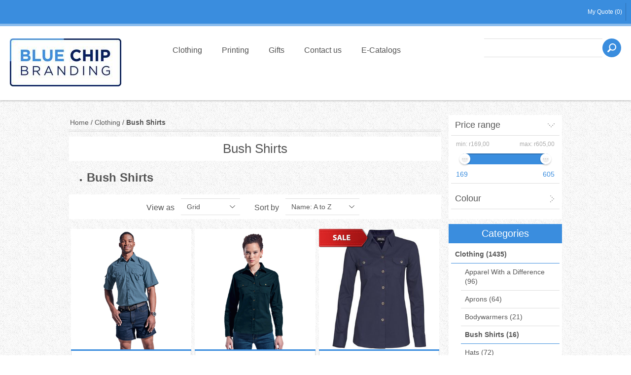

--- FILE ---
content_type: text/html; charset=utf-8
request_url: https://www.bluechipbranding.co.za/bush-shirts
body_size: 91084
content:

<!DOCTYPE html>
<html >
<head>
    <title>Bush Shirts | Blue Chip Branding</title>
    <meta http-equiv="Content-type" content="text/html;charset=UTF-8" />
    <meta name="description" content="Bush Shirts" />
    <meta name="keywords" content="Branding Specialists,Large Format Digital Printing,Promotional Gifts &amp; Clothing,Creative branding solutions" />
    <meta name="generator" content="nopCommerce" />
    <meta name="viewport" content="width=device-width, initial-scale=1.0, user-scalable=0, minimum-scale=1.0, maximum-scale=1.0" />
    <meta property="og:locale" content="en_GB" />
    <meta property="og:type" content="object" />
    <meta property="og:title" content="Bush Shirts | Blue Chip Branding" />
    <meta property="og:description" content="Bush Shirts" />
    <meta property="og:site_name" content="Blue Chip Branding" />
    <meta property="article:publisher" content="https://www.facebook.com/bluechipbrandingza" />
    <meta name="twitter:card" content="summary" />
    <meta name="twitter:description" content="Bush Shirts" />
    <meta name="twitter:title" content="Bush Shirts | Blue Chip Branding" />
    <meta name="twitter:site" content="https://twitter.com/BlueChipBrandZa" />
    <meta name="twitter:domain" content="Blue Chip Branding" />

    <link rel="publisher" href=" https://plus.google.com/+BluechipbrandingZapromotions" /> 

   
    
    
    
    <link href="/Themes/Allure/Content/CSS/styles.css" rel="stylesheet" type="text/css" />
<link href="/Themes/Allure/Content/CSS/tables.css" rel="stylesheet" type="text/css" />
<link href="/Themes/Allure/Content/CSS/mobile-only.css" rel="stylesheet" type="text/css" />
<link href="/Themes/Allure/Content/CSS/480.css" rel="stylesheet" type="text/css" />
<link href="/Themes/Allure/Content/CSS/768.css" rel="stylesheet" type="text/css" />
<link href="/Themes/Allure/Content/CSS/980.css" rel="stylesheet" type="text/css" />
<link href="/Themes/Allure/Content/CSS/forum.css" rel="stylesheet" type="text/css" />
<link href="/Plugins/SevenSpikes.Core/Styles/perfect-scrollbar.min.css" rel="stylesheet" type="text/css" />
<link href="/Plugins/SevenSpikes.Nop.Plugins.AjaxFilters/Themes/Allure/Content/AjaxFilters.css" rel="stylesheet" type="text/css" />
<link href="/Plugins/SevenSpikes.Nop.Plugins.InstantSearch/Themes/Allure/Content/InstantSearch.css" rel="stylesheet" type="text/css" />
<link href="/Plugins/SevenSpikes.Nop.Plugins.MegaMenu/Themes/Allure/Content/MegaMenu.css" rel="stylesheet" type="text/css" />
<link href="/Plugins/SevenSpikes.Nop.Plugins.ProductRibbons/Styles/Ribbons.common.css" rel="stylesheet" type="text/css" />
<link href="/Plugins/SevenSpikes.Nop.Plugins.ProductRibbons/Themes/Allure/Content/Ribbons.css" rel="stylesheet" type="text/css" />

    
    <script src="/Scripts/jquery-1.10.2.min.js" type="text/javascript"></script>
<script src="/Scripts/jquery.validate.min.js" type="text/javascript"></script>
<script src="/Scripts/jquery.validate.unobtrusive.min.js" type="text/javascript"></script>
<script src="/Scripts/jquery-ui-1.10.3.custom.min.js" type="text/javascript"></script>
<script src="/Scripts/jquery-migrate-1.2.1.min.js" type="text/javascript"></script>
<script src="/Scripts/public.common.js" type="text/javascript"></script>
<script src="/Scripts/public.ajaxcart.js" type="text/javascript"></script>
<script src="/Scripts/kendo/2014.1.318/kendo.core.min.js" type="text/javascript"></script>
<script src="/Scripts/kendo/2014.1.318/kendo.userevents.min.js" type="text/javascript"></script>
<script src="/Scripts/kendo/2014.1.318/kendo.draganddrop.min.js" type="text/javascript"></script>
<script src="/Scripts/kendo/2014.1.318/kendo.window.min.js" type="text/javascript"></script>
<script src="/Plugins/SevenSpikes.Nop.Plugins.AjaxFilters/Scripts/jquery.query-2.1.7.js" type="text/javascript"></script>
<script src="/Plugins/SevenSpikes.Nop.Plugins.AjaxFilters/Scripts/jquery.json-2.2.min.js" type="text/javascript"></script>
<script src="/Plugins/SevenSpikes.Nop.Plugins.AjaxFilters/JQueryTemplates/jDropDown.jquery.0.1.min.js" type="text/javascript"></script>
<script src="/Plugins/SevenSpikes.Nop.Plugins.AjaxFilters/Scripts/jquery.tmpl.min.js" type="text/javascript"></script>
<script src="/Plugins/SevenSpikes.Nop.Plugins.AjaxFilters/Scripts/jquery.address-1.5.min.js" type="text/javascript"></script>
<script src="/Plugins/SevenSpikes.Core/Scripts/SevenSpikesExtensions.js" type="text/javascript"></script>
<script src="/Plugins/SevenSpikes.Nop.Plugins.AjaxFilters/Scripts/Filters.min.js" type="text/javascript"></script>
<script src="/Plugins/SevenSpikes.Nop.Plugins.AjaxFilters/Scripts/PriceRangeFilterSlider.min.js" type="text/javascript"></script>
<script src="/Plugins/SevenSpikes.Nop.Plugins.AjaxFilters/Scripts/jquery.ui.touch-punch.min.js" type="text/javascript"></script>
<script src="/Plugins/SevenSpikes.Nop.Plugins.AjaxFilters/Scripts/AttributeFilter.min.js" type="text/javascript"></script>
<script src="/Plugins/SevenSpikes.Nop.Plugins.AjaxFilters/Scripts/FiltersQuery.min.js" type="text/javascript"></script>
<script src="/Scripts/kendo/2014.1.318/kendo.data.min.js" type="text/javascript"></script>
<script src="/Scripts/kendo/2014.1.318/kendo.popup.min.js" type="text/javascript"></script>
<script src="/Scripts/kendo/2014.1.318/kendo.list.min.js" type="text/javascript"></script>
<script src="/Scripts/kendo/2014.1.318/kendo.autocomplete.min.js" type="text/javascript"></script>
<script src="/Plugins/SevenSpikes.Nop.Plugins.MegaMenu/Scripts/jquery.lazyload.min.js" type="text/javascript"></script>
<script src="/Plugins/SevenSpikes.Nop.Plugins.ProductRibbons/Scripts/jquery.json-2.4.min.js" type="text/javascript"></script>
<script src="/Plugins/SevenSpikes.Nop.Plugins.ProductRibbons/Scripts/ProductRibbons.min.js" type="text/javascript"></script>
<script src="/Plugins/SevenSpikes.Core/Scripts/footable.js" type="text/javascript"></script>
<script src="/Plugins/SevenSpikes.Core/Scripts/perfect-scrollbar.min.js" type="text/javascript"></script>
<script src="/Themes/Allure/Content/scripts/Allure.js" type="text/javascript"></script>

    <link rel="canonical" href="https://www.bluechipbranding.co.za/bush-shirts" />

    
    
    
    
<link rel="shortcut icon" href="https://www.bluechipbranding.co.za/favicon.ico" />
    <!--Powered by nopCommerce - http://www.nopCommerce.com-->
</head>
<body class="color-sky texture_1 notAndroid23">
    



<div class="ajax-loading-block-window" style="display: none">
</div>
<div id="dialog-notifications-success" title="Notification" style="display:none;">
</div>
<div id="dialog-notifications-error" title="Error" style="display:none;">
</div>
<div id="bar-notification" class="bar-notification">
    <span class="close" title="Close">&nbsp;</span>
</div>




<!--[if lte IE 7]>
    <div style="clear:both;height:59px;text-align:center;position:relative;">
        <a href="http://www.microsoft.com/windows/internet-explorer/default.aspx" target="_blank">
            <img src="/Themes/Allure/Content/images/ie_warning.jpg" height="42" width="820" alt="You are using an outdated browser. For a faster, safer browsing experience, upgrade for free today." />
        </a>
    </div>
<![endif]-->

<div class="master-wrapper-page">
    
    
<div class="header">
    
    <div class="header-links-wrapper">
        <div class="header-centering">
            <div class="header-selectors-wrapper">

                
                
                

                
            </div>
            <div class="header-links">
    <ul>
        
        
            <li>
                <a href="/wishlist" class="ico-wishlist">
                    <span class="wishlist-label">My Quote</span>
                    <span class="wishlist-qty">(0)</span>
                </a>
            </li>
        
    </ul>
    </div>

        </div>
    </div>
    <div class="header-centering">
        <div class="header-logo">
            <a href="/" class="logo">



<img alt="Blue Chip Branding" src="https://www.bluechipbranding.co.za/content/images/thumbs/0088655.jpeg" />            </a>
        </div>
        <div class="desktop-header-right">
            <div class="search-box store-search-box">
                <form action="/search" id="small-search-box-form" method="get">    <input type="text" class="search-box-text" id="small-searchterms" autocomplete="off" name="q" placeholder="Search store" />






<script type="text/javascript">
    
    $(document).ready(function() {
        var autocomplete = $("#small-searchterms").kendoAutoComplete(
        {
            highlightFirst: "True" == "True",
            minLength: 3,
            dataTextField: "ProductName",
            filter: "contains",
            
            template: '<div class="instant-search-item" data-url="${ data.CustomProperties.Url }">' +
                '<div class="img-block">' +
                '<img src="${ data.DefaultPictureModel.ImageUrl }" alt="${ data.Name }" title="${ data.Name }" style="border:none">' +
                '</div>' +
                '<div class="detail">' +
                '<div class="title">${ data.Name }</div>' +
                '<div class="price"># var price = ""; if (data.ProductPrice.Price) { price = data.ProductPrice.Price } # #= price #</div>' +

                    
                        '<div class="sku"># var sku = ""; if (data.CustomProperties.Sku != null) { sku = "SKU: " + data.CustomProperties.Sku } # #= sku #</div>' +
                    

                '</div>' +
                '</div>',
            dataSource: new kendo.data.DataSource({
                    serverFiltering: true,
                    requestStart: function(e) {
                        $("#small-searchterms").addClass("instant-search-busy");
                    },
                    change: function(e) {
                        $("#small-searchterms").removeClass("instant-search-busy");
                    },
                    transport: {
                        read: "/instantSearchFor",
                        parameterMap: function(data) {
                            return { q: $("#small-searchterms").val(), categoryId: $("#instant-search-categories").val() };
                        }
                    }
                }
            ),
            change: function(e) {
                var selected = $(".k-list").find(".k-state-selected");
                var url = selected.find('.instant-search-item').attr('data-url');
                if (typeof url === "undefined") {
                    // do nothing as the value has probably been changed from the onblur event handler rather than from dropdown selection
                } else {
                    // navigate to the searched product
                    setLocation(url);
                }
            },
            dataBound: function() {
                $(".k-animation-container").addClass("instantSearch");
            }
        });

        if ("True" == "False") {

            $("#small-search-box-form").on("keydown", function(e) {
                if (e.keyCode === 13) {
                    $(this).submit();
                }
            });
        }

        $("#small-search-box-form").submit(function(event) {
            var selectedCategory = $("#instant-search-categories").val() || 0;
            var searchedTerm = $("#small-searchterms").val();
            if (searchedTerm && searchedTerm != "") {

                window.location.href = "/" + "search?adv=true&cid=" + selectedCategory + "&q=" + encodeURIComponent(searchedTerm) + "&sid=False&isc=true";
            }

            event.preventDefault();
        });
    });
</script>
    <input type="submit" class="button-1 search-box-button" value="Search" />
        <script type="text/javascript">
            $("#small-search-box-form").submit(function(event) {
                if ($("#small-searchterms").val() == "") {
                    alert('Please enter some search keyword');
                    $("#small-searchterms").focus();
                    event.preventDefault();
                }
            });
        </script>
</form>
            </div>
            
            <div class="desktop-cart">
                
            </div>
        </div>
        <div class="justAFixingDivBefore"></div>
        <div class="header-menu">
            <div class="close-menu">
                <span>Close</span>
            </div>






<input type="hidden" value="false" id="isRtlEnabled" />

<ul class="mega-menu">
    




            <li>
                <a href="/clothing" title="Clothing">Clothing</a>
                    <div class="dropdown categories fullWidth boxes-4">
                        <div class="row-wrapper">
                            <div class="row"><div class="box">
        <div class="title">
            <strong>
                <a href="/apparel-with-a-difference" title="Apparel With a Difference">Apparel With a Difference</a>
            </strong>
        </div>
        <div class="picture">
            <a href="/apparel-with-a-difference" title="Show products in category Apparel With a Difference">
                <img class="lazy" alt="Picture for category Apparel With a Difference" src="[data-uri]" data-original="https://www.bluechipbranding.co.za/content/images/thumbs/0069821_apparel-with-a-difference_100.jpeg" />
            </a>
        </div>
        <ul class="subcategories">



        </ul>
    
</div><div class="box">
        <div class="title">
            <strong>
                <a href="/aprons" title="Aprons">Aprons</a>
            </strong>
        </div>
        <div class="picture">
            <a href="/aprons" title="Show products in category Aprons">
                <img class="lazy" alt="Picture for category Aprons" src="[data-uri]" data-original="https://www.bluechipbranding.co.za/content/images/thumbs/0069819_aprons_100.jpeg" />
            </a>
        </div>
        <ul class="subcategories">



        </ul>
    
</div><div class="box">
        <div class="title">
            <strong>
                <a href="/bodywarmers" title="Bodywarmers">Bodywarmers</a>
            </strong>
        </div>
        <div class="picture">
            <a href="/bodywarmers" title="Show products in category Bodywarmers">
                <img class="lazy" alt="Picture for category Bodywarmers" src="[data-uri]" data-original="https://www.bluechipbranding.co.za/content/images/thumbs/0069818_bodywarmers_100.jpeg" />
            </a>
        </div>
        <ul class="subcategories">



        </ul>
    
</div><div class="box">
        <div class="title">
            <strong>
                <a href="/bush-shirts" title="Bush Shirts">Bush Shirts</a>
            </strong>
        </div>
        <div class="picture">
            <a href="/bush-shirts" title="Show products in category Bush Shirts">
                <img class="lazy" alt="Picture for category Bush Shirts" src="[data-uri]" data-original="https://www.bluechipbranding.co.za/content/images/thumbs/0069822_bush-shirts_100.jpeg" />
            </a>
        </div>
        <ul class="subcategories">



        </ul>
    
</div></div><div class="row"><div class="box">
        <div class="title">
            <strong>
                <a href="/hats" title="Hats">Hats</a>
            </strong>
        </div>
        <div class="picture">
            <a href="/hats" title="Show products in category Hats">
                <img class="lazy" alt="Picture for category Hats" src="[data-uri]" data-original="https://www.bluechipbranding.co.za/content/images/thumbs/0069824_hats_100.png" />
            </a>
        </div>
        <ul class="subcategories">



        </ul>
    
</div><div class="box">
        <div class="title">
            <strong>
                <a href="/caps" title="Caps">Caps</a>
            </strong>
        </div>
        <div class="picture">
            <a href="/caps" title="Show products in category Caps">
                <img class="lazy" alt="Picture for category Caps" src="[data-uri]" data-original="https://www.bluechipbranding.co.za/content/images/thumbs/0069823_caps_100.png" />
            </a>
        </div>
        <ul class="subcategories">



        </ul>
    
</div><div class="box">
        <div class="title">
            <strong>
                <a href="/jackets" title="Jackets">Jackets</a>
            </strong>
        </div>
        <div class="picture">
            <a href="/jackets" title="Show products in category Jackets">
                <img class="lazy" alt="Picture for category Jackets" src="[data-uri]" data-original="https://www.bluechipbranding.co.za/content/images/thumbs/0069825_jackets_100.jpeg" />
            </a>
        </div>
        <ul class="subcategories">



        </ul>
    
</div><div class="box">
        <div class="title">
            <strong>
                <a href="/kiddies" title="Kiddies ">Kiddies </a>
            </strong>
        </div>
        <div class="picture">
            <a href="/kiddies" title="Show products in category Kiddies ">
                <img class="lazy" alt="Picture for category Kiddies " src="[data-uri]" data-original="https://www.bluechipbranding.co.za/content/images/thumbs/0069826_kiddies_100.jpeg" />
            </a>
        </div>
        <ul class="subcategories">
                <li>
                    <a href="/schoolwear" title="Schoolwear">Schoolwear</a>
                </li>



        </ul>
    
</div></div><div class="row"><div class="box">
        <div class="title">
            <strong>
                <a href="/ladies-golf-shirts" title="Ladies Golf Shirts">Ladies Golf Shirts</a>
            </strong>
        </div>
        <div class="picture">
            <a href="/ladies-golf-shirts" title="Show products in category Ladies Golf Shirts">
                <img class="lazy" alt="Picture for category Ladies Golf Shirts" src="[data-uri]" data-original="https://www.bluechipbranding.co.za/content/images/thumbs/0069827_ladies-golf-shirts_100.jpeg" />
            </a>
        </div>
        <ul class="subcategories">



        </ul>
    
</div><div class="box">
        <div class="title">
            <strong>
                <a href="/lounge-shirts" title="Lounge Shirts">Lounge Shirts</a>
            </strong>
        </div>
        <div class="picture">
            <a href="/lounge-shirts" title="Show products in category Lounge Shirts">
                <img class="lazy" alt="Picture for category Lounge Shirts" src="[data-uri]" data-original="https://www.bluechipbranding.co.za/content/images/thumbs/0069828_lounge-shirts_100.jpeg" />
            </a>
        </div>
        <ul class="subcategories">
                <li>
                    <a href="/racing-shirts" title="Racing Shirts">Racing Shirts</a>
                </li>



        </ul>
    
</div><div class="box">
        <div class="title">
            <strong>
                <a href="/golf-shirts" title="Mens Golf Shirts">Mens Golf Shirts</a>
            </strong>
        </div>
        <div class="picture">
            <a href="/golf-shirts" title="Show products in category Mens Golf Shirts">
                <img class="lazy" alt="Picture for category Mens Golf Shirts" src="[data-uri]" data-original="https://www.bluechipbranding.co.za/content/images/thumbs/0069829_mens-golf-shirts_100.jpeg" />
            </a>
        </div>
        <ul class="subcategories">



        </ul>
    
</div><div class="box">
        <div class="title">
            <strong>
                <a href="/pantsskirts-shorts-and-belts" title="Pants,Skirts, Dresses, Shorts, Jeans and Belts">Pants,Skirts, Dresses, Shorts, Jeans and Belts</a>
            </strong>
        </div>
        <div class="picture">
            <a href="/pantsskirts-shorts-and-belts" title="Show products in category Pants,Skirts, Dresses, Shorts, Jeans and Belts">
                <img class="lazy" alt="Picture for category Pants,Skirts, Dresses, Shorts, Jeans and Belts" src="[data-uri]" data-original="https://www.bluechipbranding.co.za/content/images/thumbs/0069830_pantsskirts-dresses-shorts-jeans-and-belts_100.jpeg" />
            </a>
        </div>
        <ul class="subcategories">



        </ul>
    
</div></div><div class="row"><div class="box">
        <div class="title">
            <strong>
                <a href="/socks" title="Socks">Socks</a>
            </strong>
        </div>
        <div class="picture">
            <a href="/socks" title="Show products in category Socks">
                <img class="lazy" alt="Picture for category Socks" src="[data-uri]" data-original="https://www.bluechipbranding.co.za/content/images/thumbs/0031421_socks_100.png" />
            </a>
        </div>
        <ul class="subcategories">



        </ul>
    
</div><div class="box">
        <div class="title">
            <strong>
                <a href="/sweaters-fleece" title="Sweaters &amp; Fleece">Sweaters &amp; Fleece</a>
            </strong>
        </div>
        <div class="picture">
            <a href="/sweaters-fleece" title="Show products in category Sweaters &amp; Fleece">
                <img class="lazy" alt="Picture for category Sweaters &amp; Fleece" src="[data-uri]" data-original="https://www.bluechipbranding.co.za/content/images/thumbs/0069831_sweaters-fleece_100.jpeg" />
            </a>
        </div>
        <ul class="subcategories">



        </ul>
    
</div><div class="box">
        <div class="title">
            <strong>
                <a href="/tracksuits" title="Tracksuits">Tracksuits</a>
            </strong>
        </div>
        <div class="picture">
            <a href="/tracksuits" title="Show products in category Tracksuits">
                <img class="lazy" alt="Picture for category Tracksuits" src="[data-uri]" data-original="https://www.bluechipbranding.co.za/content/images/thumbs/0027084_tracksuits_100.png" />
            </a>
        </div>
        <ul class="subcategories">



        </ul>
    
</div><div class="box">
        <div class="title">
            <strong>
                <a href="/t-shirts" title="T-Shirts">T-Shirts</a>
            </strong>
        </div>
        <div class="picture">
            <a href="/t-shirts" title="Show products in category T-Shirts">
                <img class="lazy" alt="Picture for category T-Shirts" src="[data-uri]" data-original="https://www.bluechipbranding.co.za/content/images/thumbs/0069832_t-shirts_100.jpeg" />
            </a>
        </div>
        <ul class="subcategories">



        </ul>
    
</div></div><div class="row"><div class="box">
        <div class="title">
            <strong>
                <a href="/work-wear" title="Work Wear">Work Wear</a>
            </strong>
        </div>
        <div class="picture">
            <a href="/work-wear" title="Show products in category Work Wear">
                <img class="lazy" alt="Picture for category Work Wear" src="[data-uri]" data-original="https://www.bluechipbranding.co.za/content/images/thumbs/0036012_work-wear_100.png" />
            </a>
        </div>
        <ul class="subcategories">
                <li>
                    <a href="/combat" title="Combat">Combat</a>
                </li>
                <li>
                    <a href="/conti-suits" title="Conti Suits, Jackets and Pants">Conti Suits, Jackets and Pants</a>
                </li>


                <li>
                    <a class="view-all" href="/work-wear" title="View all">View all</a>
                </li>

        </ul>
    
</div><div class="empty-box"></div><div class="empty-box"></div><div class="empty-box"></div></div>
                        </div>
                        
                    </div>
            </li>
            <li>
                <a href="/printing" title="Printing">Printing</a>
                    <div class="dropdown categories fullWidth boxes-4">
                        <div class="row-wrapper">
                            <div class="row"><div class="box">
        <div class="title">
            <strong>
                <a href="/banners-flags" title="Banners &amp; Flags">Banners &amp; Flags</a>
            </strong>
        </div>
        <div class="picture">
            <a href="/banners-flags" title="Show products in category Banners &amp; Flags">
                <img class="lazy" alt="Picture for category Banners &amp; Flags" src="[data-uri]" data-original="https://www.bluechipbranding.co.za/content/images/thumbs/0004591_banners-flags_100.jpeg" />
            </a>
        </div>
        <ul class="subcategories">



        </ul>
    
</div><div class="box">
        <div class="title">
            <strong>
                <a href="/digital-printing-cutting" title="Digital Printing &amp; Cutting">Digital Printing &amp; Cutting</a>
            </strong>
        </div>
        <div class="picture">
            <a href="/digital-printing-cutting" title="Show products in category Digital Printing &amp; Cutting">
                <img class="lazy" alt="Picture for category Digital Printing &amp; Cutting" src="[data-uri]" data-original="https://www.bluechipbranding.co.za/content/images/thumbs/0004590_digital-printing-cutting_100.jpeg" />
            </a>
        </div>
        <ul class="subcategories">



        </ul>
    
</div><div class="box">
        <div class="title">
            <strong>
                <a href="/display-systems" title="Display Systems">Display Systems</a>
            </strong>
        </div>
        <div class="picture">
            <a href="/display-systems" title="Show products in category Display Systems">
                <img class="lazy" alt="Picture for category Display Systems" src="[data-uri]" data-original="https://www.bluechipbranding.co.za/content/images/thumbs/0007006_display-systems_100.jpeg" />
            </a>
        </div>
        <ul class="subcategories">



        </ul>
    
</div><div class="box">
        <div class="title">
            <strong>
                <a href="/point-of-sale-pos" title="Point Of Sale - POS">Point Of Sale - POS</a>
            </strong>
        </div>
        <div class="picture">
            <a href="/point-of-sale-pos" title="Show products in category Point Of Sale - POS">
                <img class="lazy" alt="Picture for category Point Of Sale - POS" src="[data-uri]" data-original="https://www.bluechipbranding.co.za/content/images/thumbs/0091478_100.jpeg" />
            </a>
        </div>
        <ul class="subcategories">



        </ul>
    
</div></div>
                        </div>
                        
                    </div>
            </li>
            <li>
                <a href="/gifts" title="Gifts">Gifts</a>
                    <div class="dropdown categories fullWidth boxes-4">
                        <div class="row-wrapper">
                            <div class="row"><div class="box">
        <div class="title">
            <strong>
                <a href="/bags" title="Bags">Bags</a>
            </strong>
        </div>
        <div class="picture">
            <a href="/bags" title="Show products in category Bags">
                <img class="lazy" alt="Picture for category Bags" src="[data-uri]" data-original="https://www.bluechipbranding.co.za/content/images/thumbs/0069834_bags_100.jpeg" />
            </a>
        </div>
        <ul class="subcategories">
                <li>
                    <a href="/conference-bags" title="Conference Bags">Conference Bags</a>
                </li>
                <li>
                    <a href="/coolers" title="Coolers ">Coolers </a>
                </li>


                <li>
                    <a class="view-all" href="/bags" title="View all">View all</a>
                </li>

        </ul>
    
</div><div class="box">
        <div class="title">
            <strong>
                <a href="/button-badges" title="Button and Pin Badges">Button and Pin Badges</a>
            </strong>
        </div>
        <div class="picture">
            <a href="/button-badges" title="Show products in category Button and Pin Badges">
                <img class="lazy" alt="Picture for category Button and Pin Badges" src="[data-uri]" data-original="https://www.bluechipbranding.co.za/content/images/thumbs/0017447_button-badges_100.png" />
            </a>
        </div>
        <ul class="subcategories">



        </ul>
    
</div><div class="box">
        <div class="title">
            <strong>
                <a href="/clocks" title="Clocks">Clocks</a>
            </strong>
        </div>
        <div class="picture">
            <a href="/clocks" title="Show products in category Clocks">
                <img class="lazy" alt="Picture for category Clocks" src="[data-uri]" data-original="https://www.bluechipbranding.co.za/content/images/thumbs/0036113_clocks_100.png" />
            </a>
        </div>
        <ul class="subcategories">



        </ul>
    
</div><div class="box">
        <div class="title">
            <strong>
                <a href="/counter-mats-and-coasters" title="Counter Mats and Coasters">Counter Mats and Coasters</a>
            </strong>
        </div>
        <div class="picture">
            <a href="/counter-mats-and-coasters" title="Show products in category Counter Mats and Coasters">
                <img class="lazy" alt="Picture for category Counter Mats and Coasters" src="[data-uri]" data-original="https://www.bluechipbranding.co.za/content/images/thumbs/0069848_counter-mats-and-coasters_100.jpeg" />
            </a>
        </div>
        <ul class="subcategories">



        </ul>
    
</div></div><div class="row"><div class="box">
        <div class="title">
            <strong>
                <a href="/drinkware-lunchware" title="Drink &amp; Lunchware">Drink &amp; Lunchware</a>
            </strong>
        </div>
        <div class="picture">
            <a href="/drinkware-lunchware" title="Show products in category Drink &amp; Lunchware">
                <img class="lazy" alt="Picture for category Drink &amp; Lunchware" src="[data-uri]" data-original="https://www.bluechipbranding.co.za/content/images/thumbs/0069849_drink-lunchware_100.jpeg" />
            </a>
        </div>
        <ul class="subcategories">



        </ul>
    
</div><div class="box">
        <div class="title">
            <strong>
                <a href="/eco-friendly" title="Eco Friendly">Eco Friendly</a>
            </strong>
        </div>
        <div class="picture">
            <a href="/eco-friendly" title="Show products in category Eco Friendly">
                <img class="lazy" alt="Picture for category Eco Friendly" src="[data-uri]" data-original="https://www.bluechipbranding.co.za/content/images/thumbs/0069850_eco-friendly_100.jpeg" />
            </a>
        </div>
        <ul class="subcategories">



        </ul>
    
</div><div class="box">
        <div class="title">
            <strong>
                <a href="/executive-gifts" title="Executive Gifts">Executive Gifts</a>
            </strong>
        </div>
        <div class="picture">
            <a href="/executive-gifts" title="Show products in category Executive Gifts">
                <img class="lazy" alt="Picture for category Executive Gifts" src="[data-uri]" data-original="https://www.bluechipbranding.co.za/content/images/thumbs/0069851_executive-gifts_100.jpeg" />
            </a>
        </div>
        <ul class="subcategories">



        </ul>
    
</div><div class="box">
        <div class="title">
            <strong>
                <a href="/home-and-living-gifts" title="Home and Living Gifts">Home and Living Gifts</a>
            </strong>
        </div>
        <div class="picture">
            <a href="/home-and-living-gifts" title="Show products in category Home and Living Gifts">
                <img class="lazy" alt="Picture for category Home and Living Gifts" src="[data-uri]" data-original="https://www.bluechipbranding.co.za/content/images/thumbs/0069854_home-and-living-gifts_100.jpeg" />
            </a>
        </div>
        <ul class="subcategories">
                <li>
                    <a href="/fridge-magnets" title="Fridge Magnets">Fridge Magnets</a>
                </li>
                <li>
                    <a href="/games-puzzles" title="Games &amp; Puzzles">Games &amp; Puzzles</a>
                </li>


                <li>
                    <a class="view-all" href="/home-and-living-gifts" title="View all">View all</a>
                </li>

        </ul>
    
</div></div><div class="row"><div class="box">
        <div class="title">
            <strong>
                <a href="/leisure-and-outdoor" title="Leisure and Outdoor">Leisure and Outdoor</a>
            </strong>
        </div>
        <div class="picture">
            <a href="/leisure-and-outdoor" title="Show products in category Leisure and Outdoor">
                <img class="lazy" alt="Picture for category Leisure and Outdoor" src="[data-uri]" data-original="https://www.bluechipbranding.co.za/content/images/thumbs/0069855_leisure-and-outdoor_100.jpeg" />
            </a>
        </div>
        <ul class="subcategories">
                <li>
                    <a href="/first-aid-motor-vehicle" title="First Aid &amp; Motor Vehicle">First Aid &amp; Motor Vehicle</a>
                </li>
                <li>
                    <a href="/tools-torches-knives" title="Tools, Torches &amp; Knives">Tools, Torches &amp; Knives</a>
                </li>


                <li>
                    <a class="view-all" href="/leisure-and-outdoor" title="View all">View all</a>
                </li>

        </ul>
    
</div><div class="box">
        <div class="title">
            <strong>
                <a href="/office-2" title="Office">Office</a>
            </strong>
        </div>
        <div class="picture">
            <a href="/office-2" title="Show products in category Office">
                <img class="lazy" alt="Picture for category Office" src="[data-uri]" data-original="https://www.bluechipbranding.co.za/content/images/thumbs/0069856_office_100.jpeg" />
            </a>
        </div>
        <ul class="subcategories">
                <li>
                    <a href="/branded-chair-and-headrest-covers" title="Branded Chair and Headrest Covers">Branded Chair and Headrest Covers</a>
                </li>
                <li>
                    <a href="/key-rings" title="Key Rings">Key Rings</a>
                </li>


                <li>
                    <a class="view-all" href="/office-2" title="View all">View all</a>
                </li>

        </ul>
    
</div><div class="box">
        <div class="title">
            <strong>
                <a href="/packaging" title="Packaging">Packaging</a>
            </strong>
        </div>
        <div class="picture">
            <a href="/packaging" title="Show products in category Packaging">
                <img class="lazy" alt="Picture for category Packaging" src="[data-uri]" data-original="https://www.bluechipbranding.co.za/content/images/thumbs/0030857_packaging_100.jpeg" />
            </a>
        </div>
        <ul class="subcategories">



        </ul>
    
</div><div class="box">
        <div class="title">
            <strong>
                <a href="/pets" title="Pets">Pets</a>
            </strong>
        </div>
        <div class="picture">
            <a href="/pets" title="Show products in category Pets">
                <img class="lazy" alt="Picture for category Pets" src="[data-uri]" data-original="https://www.bluechipbranding.co.za/content/images/thumbs/0090041_pets_100.jpeg" />
            </a>
        </div>
        <ul class="subcategories">



        </ul>
    
</div></div><div class="row"><div class="box">
        <div class="title">
            <strong>
                <a href="/sports" title="Sports ">Sports </a>
            </strong>
        </div>
        <div class="picture">
            <a href="/sports" title="Show products in category Sports ">
                <img class="lazy" alt="Picture for category Sports " src="[data-uri]" data-original="https://www.bluechipbranding.co.za/content/images/thumbs/0069871_sports_100.jpeg" />
            </a>
        </div>
        <ul class="subcategories">
                <li>
                    <a href="/sports-accessories" title="Sports Accessories">Sports Accessories</a>
                </li>
                <li>
                    <a href="/sports-equipment" title="Sports Equipment">Sports Equipment</a>
                </li>


                <li>
                    <a class="view-all" href="/sports" title="View all">View all</a>
                </li>

        </ul>
    
</div><div class="box">
        <div class="title">
            <strong>
                <a href="/technology" title="Technology">Technology</a>
            </strong>
        </div>
        <div class="picture">
            <a href="/technology" title="Show products in category Technology">
                <img class="lazy" alt="Picture for category Technology" src="[data-uri]" data-original="https://www.bluechipbranding.co.za/content/images/thumbs/0036139_technology_100.png" />
            </a>
        </div>
        <ul class="subcategories">
                <li>
                    <a href="/cables-and-chargers" title="Cables and Chargers">Cables and Chargers</a>
                </li>
                <li>
                    <a href="/memory-sticksusb-flash-drives" title="Memory Sticks/USB Flash Drives">Memory Sticks/USB Flash Drives</a>
                </li>


                <li>
                    <a class="view-all" href="/technology" title="View all">View all</a>
                </li>

        </ul>
    
</div><div class="empty-box"></div><div class="empty-box"></div></div>
                        </div>
                        
                    </div>
            </li>

        <li>
            <a href="/ContactUs" title="Contact us">Contact us</a>
        </li>
        <li>
            <a href="/catalogues" title="E-Catalogs">E-Catalogs</a>
                <div class="dropdown">
                    <div class="topic-wrapper">
                        <p>&nbsp;<a href="http://bluechipbranding.co.za/catalogues-2">Online Catalogues</a>&nbsp;</p>
<div id="delugesiphon-modal-gabdloknkpdefdpkkibplcfnkngbidim">&nbsp;</div>
                    </div>
                </div>
        </li>

</ul>
<div class="menu-title"><span>Menu</span></div>
<ul class="mega-menu-responsive">
    


        <li>
                <a href="/clothing" title="Clothing" class="with-subcategories">Clothing</a>
                <div class="plus-button"></div>
                <div class="sublist-wrap">
                    <ul class="sublist">
                        <li class="back-button">
                            <span>back</span>
                        </li>
                                <li>
                                    <a href="/apparel-with-a-difference" title="Apparel With a Difference">Apparel With a Difference</a>
                                </li>
                                <li>
                                    <a href="/aprons" title="Aprons">Aprons</a>
                                </li>
                                <li>
                                    <a href="/bodywarmers" title="Bodywarmers">Bodywarmers</a>
                                </li>
                                <li>
                                    <a href="/bush-shirts" title="Bush Shirts">Bush Shirts</a>
                                </li>
                                <li>
                                    <a href="/hats" title="Hats">Hats</a>
                                </li>
                                <li>
                                    <a href="/caps" title="Caps">Caps</a>
                                </li>
                                <li>
                                    <a href="/jackets" title="Jackets">Jackets</a>
                                </li>
                                <li>
                                    <a href="/kiddies" title="Kiddies ">Kiddies </a>
                                </li>
                                <li>
                                    <a href="/ladies-golf-shirts" title="Ladies Golf Shirts">Ladies Golf Shirts</a>
                                </li>
                                <li>
                                    <a href="/lounge-shirts" title="Lounge Shirts">Lounge Shirts</a>
                                </li>
                                <li>
                                    <a href="/golf-shirts" title="Mens Golf Shirts">Mens Golf Shirts</a>
                                </li>
                                <li>
                                    <a href="/pantsskirts-shorts-and-belts" title="Pants,Skirts, Dresses, Shorts, Jeans and Belts">Pants,Skirts, Dresses, Shorts, Jeans and Belts</a>
                                </li>
                                <li>
                                    <a href="/socks" title="Socks">Socks</a>
                                </li>
                                <li>
                                    <a href="/sweaters-fleece" title="Sweaters &amp; Fleece">Sweaters &amp; Fleece</a>
                                </li>
                                <li>
                                    <a href="/tracksuits" title="Tracksuits">Tracksuits</a>
                                </li>
                                <li>
                                    <a href="/t-shirts" title="T-Shirts">T-Shirts</a>
                                </li>
                                <li>
                                    <a href="/work-wear" title="Work Wear">Work Wear</a>
                                </li>

                    </ul>
                </div>
        </li>
        <li>
                <a href="/printing" title="Printing" class="with-subcategories">Printing</a>
                <div class="plus-button"></div>
                <div class="sublist-wrap">
                    <ul class="sublist">
                        <li class="back-button">
                            <span>back</span>
                        </li>
                                <li>
                                    <a href="/banners-flags" title="Banners &amp; Flags">Banners &amp; Flags</a>
                                </li>
                                <li>
                                    <a href="/digital-printing-cutting" title="Digital Printing &amp; Cutting">Digital Printing &amp; Cutting</a>
                                </li>
                                <li>
                                    <a href="/display-systems" title="Display Systems">Display Systems</a>
                                </li>
                                <li>
                                    <a href="/point-of-sale-pos" title="Point Of Sale - POS">Point Of Sale - POS</a>
                                </li>

                    </ul>
                </div>
        </li>
        <li>
                <a href="/gifts" title="Gifts" class="with-subcategories">Gifts</a>
                <div class="plus-button"></div>
                <div class="sublist-wrap">
                    <ul class="sublist">
                        <li class="back-button">
                            <span>back</span>
                        </li>
                                <li>
                                    <a href="/bags" title="Bags">Bags</a>
                                </li>
                                <li>
                                    <a href="/button-badges" title="Button and Pin Badges">Button and Pin Badges</a>
                                </li>
                                <li>
                                    <a href="/clocks" title="Clocks">Clocks</a>
                                </li>
                                <li>
                                    <a href="/counter-mats-and-coasters" title="Counter Mats and Coasters">Counter Mats and Coasters</a>
                                </li>
                                <li>
                                    <a href="/drinkware-lunchware" title="Drink &amp; Lunchware">Drink &amp; Lunchware</a>
                                </li>
                                <li>
                                    <a href="/eco-friendly" title="Eco Friendly">Eco Friendly</a>
                                </li>
                                <li>
                                    <a href="/executive-gifts" title="Executive Gifts">Executive Gifts</a>
                                </li>
                                <li>
                                    <a href="/home-and-living-gifts" title="Home and Living Gifts">Home and Living Gifts</a>
                                </li>
                                <li>
                                    <a href="/leisure-and-outdoor" title="Leisure and Outdoor">Leisure and Outdoor</a>
                                </li>
                                <li>
                                    <a href="/office-2" title="Office">Office</a>
                                </li>
                                <li>
                                    <a href="/packaging" title="Packaging">Packaging</a>
                                </li>
                                <li>
                                    <a href="/pets" title="Pets">Pets</a>
                                </li>
                                <li>
                                    <a href="/sports" title="Sports ">Sports </a>
                                </li>
                                <li>
                                    <a href="/technology" title="Technology">Technology</a>
                                </li>

                    </ul>
                </div>
        </li>
        <li>
            <a href="/ContactUs" title="Contact us">Contact us</a>
        </li>
        <li>
            <a href="/catalogues" title="E-Catalogs">E-Catalogs</a>
        </li>

</ul>

<script type="text/javascript">

    var megaMenuClick = "click.megaMenuEvent";
    var megaMenuDocumentClick = "click.megaMenuDocumentEvent";

    $(function () {
        $("img.lazy").lazyload({
            event: "menuShown",
            effect: "fadeIn"
        });
    });

    // We need to trigger an event, in order for the lazy loading to work. The default event is scroll, which is not useful in this case
    $(".mega-menu").on("mouseover", function () {
        $("img.lazy").trigger("menuShown");
    });


    
    var t;
    $(".mega-menu > li, .mega-menu .sublist > li").off('mouseenter mouseleave').on('mouseenter',
        function () {
            var that = $(this);
            t = setTimeout(function () {

                $('a', that).first().addClass('hover');
                $('.sublist-wrap, .dropdown', that).first().addClass('active');

            }, 180);
        }).on('mouseleave',
        function () {
            clearTimeout(t);
            $('a', $(this)).first().removeClass('hover');
            $('.sublist-wrap, .dropdown', $(this)).first().removeClass('active');
        });

    $(".products-item-menu").on("click", function (e) {
        e.preventDefault();
    });

    
</script>

        </div>
    </div>
</div>

    <div class="overlayOffCanvas"></div>
    <div class="responsive-nav-wrapper-parent">
        <div class="responsive-nav-wrapper">
            <div class="menu-title">
                <span>Menu</span>
            </div>
            <div class="search-wrap">
                <span>Search</span>
            </div>
            
            <div class="filters-button">
                <span>Filters</span>
            </div>
            <div class="personal-button" id="header-links-opener">
                <span>Personal menu</span>
            </div>
        </div>
    </div>
    <div class="master-wrapper-content">
        <script type="text/javascript">
            AjaxCart.init(false, '.header-links .cart-qty', '.header-links .wishlist-qty', '#flyout-cart');
        </script>
        



<script type="text/javascript">
    var nop_store_directory_root = "https://www.bluechipbranding.co.za/";
</script>

<div id="product-ribbon-info" data-productid="0"
     data-productboxselector=".product-item, .item-holder"
     data-productboxpicturecontainerselector=".picture, .item-picture"
     data-productpagepicturesparentcontainerselector=".product-essential"
     data-productpagebugpicturecontainerselector=".picture"
     data-retrieveproductribbonsurl="/ProductRibbons/RetrieveProductRibbons">
</div>
        
        <div class="ajax-loading-block-window" style="display: none">
            <div class="loading-image">
            </div>
        </div>
        <div class="master-column-wrapper">
            

<div class="center-2">
    
    



    <div class="breadcrumb">
        <ul>
            <li>
                <a href="/" title="Home">Home</a>
                <span class="delimiter">/</span>
            </li>
                <li>
                        <a href="/clothing" title="Clothing">Clothing</a>
                        <span class="delimiter">/</span>
                </li>
                <li>
                        <strong class="current-item">Bush Shirts</strong>
                </li>
        </ul>
    </div>

<div class="page category-page">
    <div class="page-title">
        <h1>Bush Shirts</h1>
    </div>
    <div class="page-body">
        
        
            <div class="category-description">
                <ul style="list-style-type: square;">
<li>
<h1><span id="ctl00_Main_lblBrowseByCategoryHeading">Bush Shirts</span></h1>
</li>
</ul>
            </div>
        
        
        
        
        

<div class="product-selectors">
    
        <div class="product-viewmode">
            <span>View as</span>
            <select id="products-viewmode" name="products-viewmode" onchange="setLocation(this.value);"><option selected="selected" value="https://www.bluechipbranding.co.za/bush-shirts?viewmode=grid">Grid</option>
<option value="https://www.bluechipbranding.co.za/bush-shirts?viewmode=list">List</option>
</select>
        </div>
            <div class="product-sorting">
            <span>Sort by</span>
            <select id="products-orderby" name="products-orderby" onchange="setLocation(this.value);"><option value="https://www.bluechipbranding.co.za/bush-shirts?orderby=0">Position</option>
<option selected="selected" value="https://www.bluechipbranding.co.za/bush-shirts?orderby=5">Name: A to Z</option>
<option value="https://www.bluechipbranding.co.za/bush-shirts?orderby=6">Name: Z to A</option>
<option value="https://www.bluechipbranding.co.za/bush-shirts?orderby=10">Price: Low to High</option>
<option value="https://www.bluechipbranding.co.za/bush-shirts?orderby=11">Price: High to Low</option>
<option value="https://www.bluechipbranding.co.za/bush-shirts?orderby=15">Created on</option>
</select>
        </div>
            <div class="product-page-size">
            <span>Display</span>
            <select id="products-pagesize" name="products-pagesize" onchange="setLocation(this.value);"><option value="https://www.bluechipbranding.co.za/bush-shirts?pagesize=4">4</option>
<option selected="selected" value="https://www.bluechipbranding.co.za/bush-shirts?pagesize=8">8</option>
<option value="https://www.bluechipbranding.co.za/bush-shirts?pagesize=12">12</option>
</select>
            <span>per page</span>
        </div>
</div>        
        <div class="product-filters">
            
                    </div>
        

                <div class="product-grid">
                    <div class="item-grid">
                            <div class="item-box">
                                
<div class="product-item" data-productid="11208">
    <div class="picture">
        <a href="/delta-shirt" title="Delta Shirt, LO-DEL">
            <img alt="Delta Shirt, LO-DEL" src="https://www.bluechipbranding.co.za/content/images/thumbs/0080110_delta-shirt_345.png" title="Delta Shirt, LO-DEL" />
        </a>
    </div>
    <div class="visible-details">
        <h2 class="product-title">
            <a href="/delta-shirt">Delta Shirt</a>
        </h2>
        <div class="prices">
            <span class="price actual-price">Contact for price</span>
        </div>
        <div class="buttons">
        </div>
    </div>
    <div class="hover-details">
            <a href="/delta-shirt" class="description">
                <p>Delta Shirt
Available in short sleeves only
Constructed placket
Patch pockets with velcro flaps on the chest and sleeve
Bar-tacking on pressure points
Easy care garment
Versatile lightweight shirt
Mesh back yoke
Underarm vents
100% Nylon with UV finish
Styled back yoke with box pleat
Double top-stitching throughout</p>
            </a>
        <div class="add-info">
            
            <div class="buttons">
                                    <input type="button" value="Add to compare list" title="Add to compare list" class="button-2 add-to-compare-list-button" onclick="AjaxCart.addproducttocomparelist('/compareproducts/add/11208');return false;" />
                                    <input type="button" title="Add to quote" class="button-2 add-to-wishlist-button" data-productid="11208" onclick="AjaxCart.addproducttocart_catalog('/addproducttocart/catalog/11208/2/1     ');return false;" />
            </div>
            
        </div>
    </div>
</div>

                            </div>
                            <div class="item-box">
                                
<div class="product-item" data-productid="8554">
    <div class="picture">
        <a href="/ladies-bush-shirt-long-sleeve" title="Ladies Bush Shirt Long Sleeve, LLLO-LBUSH">
            <img alt="Ladies Bush Shirt Long Sleeve, LLLO-LBUSH" src="https://www.bluechipbranding.co.za/content/images/thumbs/0051157_ladies-bush-shirt-long-sleeve_345.png" title="Ladies Bush Shirt Long Sleeve, LLLO-LBUSH" />
        </a>
    </div>
    <div class="visible-details">
        <h2 class="product-title">
            <a href="/ladies-bush-shirt-long-sleeve">Ladies Bush Shirt Long Sleeve</a>
        </h2>
        <div class="prices">
            <span class="price actual-price">Contact for price</span>
        </div>
        <div class="buttons">
        </div>
    </div>
    <div class="hover-details">
            <a href="/ladies-bush-shirt-long-sleeve" class="description">
                <p>Ladies Bush Shirt Long Sleeve
Long sleeves with adjustable cuffs
Shaped panels for a feminine fit
Two small chest pockets
Ladies’ blouse with tapered side seams
Curved hem
Double-needle finishing for strength and durability
100% Cotton twill fabric
Metal buttons
BXD Branding option available
FABRIC
Cotton</p>
            </a>
        <div class="add-info">
            
            <div class="buttons">
                                    <input type="button" value="Add to compare list" title="Add to compare list" class="button-2 add-to-compare-list-button" onclick="AjaxCart.addproducttocomparelist('/compareproducts/add/8554');return false;" />
                                    <input type="button" title="Add to quote" class="button-2 add-to-wishlist-button" data-productid="8554" onclick="AjaxCart.addproducttocart_catalog('/addproducttocart/catalog/8554/2/1     ');return false;" />
            </div>
            
        </div>
    </div>
</div>

                            </div>
                            <div class="item-box">
                                
<div class="product-item" data-productid="11667">
    <div class="picture">
        <a href="/ladies-long-sleeve-oryx-bush-shirt-2" title="Ladies Long Sleeve Oryx Bush Shirt, ALT-OXLL">
            <img alt="Ladies Long Sleeve Oryx Bush Shirt, ALT-OXLL" src="https://www.bluechipbranding.co.za/content/images/thumbs/0084902_ladies-long-sleeve-oryx-bush-shirt_345.jpeg" title="Ladies Long Sleeve Oryx Bush Shirt, ALT-OXLL" />
        </a>
    </div>
    <div class="visible-details">
        <h2 class="product-title">
            <a href="/ladies-long-sleeve-oryx-bush-shirt-2">Ladies Long Sleeve Oryx Bush Shirt</a>
        </h2>
        <div class="prices">
            <span class="price actual-price">R169,99 + VAT</span>
        </div>
        <div class="buttons">
        </div>
    </div>
    <div class="hover-details">
            <a href="/ladies-long-sleeve-oryx-bush-shirt-2" class="description">
                <p>Ladies Long Sleeve Oryx Bush Shirt
160g/m2
100% brushed cotton twill
two pleated chest pockets • front and back yoke • metal buttons • twin needle finishing at seams for extra strength and durability

Material: 100% Cotton

Clearance items can not be exchanged or returned.</p>
            </a>
        <div class="add-info">
            
            <div class="buttons">
                                    <input type="button" value="Add to compare list" title="Add to compare list" class="button-2 add-to-compare-list-button" onclick="AjaxCart.addproducttocomparelist('/compareproducts/add/11667');return false;" />
                                    <input type="button" title="Add to quote" class="button-2 add-to-wishlist-button" data-productid="11667" onclick="AjaxCart.addproducttocart_catalog('/addproducttocart/catalog/11667/2/1     ');return false;" />
            </div>
            
        </div>
    </div>
</div>

                            </div>
                            <div class="item-box">
                                
<div class="product-item" data-productid="3564">
    <div class="picture">
        <a href="/ladies-long-sleeve-wildstone-shirt" title="Ladies Long Sleeve Wildstone Shirt, BAS-7763">
            <img alt="Ladies Long Sleeve Wildstone Shirt, BAS-7763" src="https://www.bluechipbranding.co.za/content/images/thumbs/0070059_ladies-long-sleeve-wildstone-shirt_345.jpeg" title="Ladies Long Sleeve Wildstone Shirt, BAS-7763" />
        </a>
    </div>
    <div class="visible-details">
        <h2 class="product-title">
            <a href="/ladies-long-sleeve-wildstone-shirt">Ladies Long Sleeve Wildstone Shirt</a>
        </h2>
        <div class="prices">
            <span class="price actual-price">R359,99 + VAT</span>
        </div>
        <div class="buttons">
        </div>
    </div>
    <div class="hover-details">
            <a href="/ladies-long-sleeve-wildstone-shirt" class="description">
                <p>Ladies Long Sleeve Wildstone Shirt
S - 4XL • 150 g/m² • 100% cotton twill</p>
            </a>
        <div class="add-info">
            
            <div class="buttons">
                                    <input type="button" value="Add to compare list" title="Add to compare list" class="button-2 add-to-compare-list-button" onclick="AjaxCart.addproducttocomparelist('/compareproducts/add/3564');return false;" />
                                    <input type="button" title="Add to quote" class="button-2 add-to-wishlist-button" data-productid="3564" onclick="AjaxCart.addproducttocart_catalog('/addproducttocart/catalog/3564/2/1     ');return false;" />
            </div>
            
        </div>
    </div>
</div>

                            </div>
                            <div class="item-box">
                                
<div class="product-item" data-productid="8552">
    <div class="picture">
        <a href="/ladies-plain-bush-shirt" title="Ladies Plain Bush Shirt, LL-BUSH">
            <img alt="Ladies Plain Bush Shirt, LL-BUSH" src="https://www.bluechipbranding.co.za/content/images/thumbs/0051142_ladies-plain-bush-shirt_345.png" title="Ladies Plain Bush Shirt, LL-BUSH" />
        </a>
    </div>
    <div class="visible-details">
        <h2 class="product-title">
            <a href="/ladies-plain-bush-shirt">Ladies Plain Bush Shirt</a>
        </h2>
        <div class="prices">
            <span class="price actual-price">Contact for price</span>
        </div>
        <div class="buttons">
        </div>
    </div>
    <div class="hover-details">
            <a href="/ladies-plain-bush-shirt" class="description">
                <p>Ladies Plain Bush Shirt
Sleeves with turn-ups
Shaped panels for a feminine fit
Two small chest pockets
Ladies’ blouse with tapered side seams
Curved hem
Double-needle finishing for strength and durability
100% Cotton twill fabric
Metal buttons
BXD Branding option available
FABRIC
Cotton</p>
            </a>
        <div class="add-info">
            
            <div class="buttons">
                                    <input type="button" value="Add to compare list" title="Add to compare list" class="button-2 add-to-compare-list-button" onclick="AjaxCart.addproducttocomparelist('/compareproducts/add/8552');return false;" />
                                    <input type="button" title="Add to quote" class="button-2 add-to-wishlist-button" data-productid="8552" onclick="AjaxCart.addproducttocart_catalog('/addproducttocart/catalog/8552/2/1     ');return false;" />
            </div>
            
        </div>
    </div>
</div>

                            </div>
                            <div class="item-box">
                                
<div class="product-item" data-productid="3546">
    <div class="picture">
        <a href="/ladies-short-sleeve-wildstone-shirt" title="Ladies Short Sleeve Wildstone Shirt, BAS-7761">
            <img alt="Ladies Short Sleeve Wildstone Shirt, BAS-7761" src="https://www.bluechipbranding.co.za/content/images/thumbs/0067181_ladies-short-sleeve-wildstone-shirt_345.jpeg" title="Ladies Short Sleeve Wildstone Shirt, BAS-7761" />
        </a>
    </div>
    <div class="visible-details">
        <h2 class="product-title">
            <a href="/ladies-short-sleeve-wildstone-shirt">Ladies Short Sleeve Wildstone Shirt</a>
        </h2>
        <div class="prices">
            <span class="price actual-price">R353,99 + VAT</span>
        </div>
        <div class="buttons">
        </div>
    </div>
    <div class="hover-details">
            <a href="/ladies-short-sleeve-wildstone-shirt" class="description">
                <p>Ladies Short Sleeve Wildstone Shirt
150 g/m²
100% cotton twill</p>
            </a>
        <div class="add-info">
            
            <div class="buttons">
                                    <input type="button" value="Add to compare list" title="Add to compare list" class="button-2 add-to-compare-list-button" onclick="AjaxCart.addproducttocomparelist('/compareproducts/add/3546');return false;" />
                                    <input type="button" title="Add to quote" class="button-2 add-to-wishlist-button" data-productid="3546" onclick="AjaxCart.addproducttocart_catalog('/addproducttocart/catalog/3546/2/1     ');return false;" />
            </div>
            
        </div>
    </div>
</div>

                            </div>
                            <div class="item-box">
                                
<div class="product-item" data-productid="8553">
    <div class="picture">
        <a href="/mens-bush-shirt-long-sleeve" title="Mens Bush Shirt Long Sleeve, LLO-LBUSH">
            <img alt="Mens Bush Shirt Long Sleeve, LLO-LBUSH" src="https://www.bluechipbranding.co.za/content/images/thumbs/0051151_mens-bush-shirt-long-sleeve_345.png" title="Mens Bush Shirt Long Sleeve, LLO-LBUSH" />
        </a>
    </div>
    <div class="visible-details">
        <h2 class="product-title">
            <a href="/mens-bush-shirt-long-sleeve">Mens Bush Shirt Long Sleeve</a>
        </h2>
        <div class="prices">
            <span class="price actual-price">Contact for price</span>
        </div>
        <div class="buttons">
        </div>
    </div>
    <div class="hover-details">
            <a href="/mens-bush-shirt-long-sleeve" class="description">
                <p>Mens Bush Shirt Long Sleeve
Two pleated pockets with flaps
Curved hem and double button cuffs
South African inspired lounge shirt
Double-layered yoke with box pleat
Double-needle top-stitching throughout
100% Cotton twill fabric
Equipped with extra strength metallic buttons
BXD Branding option available
FABRIC
Cotton</p>
            </a>
        <div class="add-info">
            
            <div class="buttons">
                                    <input type="button" value="Add to compare list" title="Add to compare list" class="button-2 add-to-compare-list-button" onclick="AjaxCart.addproducttocomparelist('/compareproducts/add/8553');return false;" />
                                    <input type="button" title="Add to quote" class="button-2 add-to-wishlist-button" data-productid="8553" onclick="AjaxCart.addproducttocart_catalog('/addproducttocart/catalog/8553/2/1     ');return false;" />
            </div>
            
        </div>
    </div>
</div>

                            </div>
                            <div class="item-box">
                                
<div class="product-item" data-productid="3563">
    <div class="picture">
        <a href="/mens-long-sleeve-wildstone-shirt" title="Mens Long Sleeve Wildstone Shirt, BAS-7762">
            <img alt="Mens Long Sleeve Wildstone Shirt, BAS-7762" src="https://www.bluechipbranding.co.za/content/images/thumbs/0070063_mens-long-sleeve-wildstone-shirt_345.jpeg" title="Mens Long Sleeve Wildstone Shirt, BAS-7762" />
        </a>
    </div>
    <div class="visible-details">
        <h2 class="product-title">
            <a href="/mens-long-sleeve-wildstone-shirt">Mens Long Sleeve Wildstone Shirt</a>
        </h2>
        <div class="prices">
            <span class="price actual-price">R359,99 + VAT</span>
        </div>
        <div class="buttons">
        </div>
    </div>
    <div class="hover-details">
            <a href="/mens-long-sleeve-wildstone-shirt" class="description">
                <p>Mens Long Sleeve Wildstone Shirt. FREE Embroidery.
S - 5XL • 150 g/m² • 100% cotton twill</p>
            </a>
        <div class="add-info">
            
            <div class="buttons">
                                    <input type="button" value="Add to compare list" title="Add to compare list" class="button-2 add-to-compare-list-button" onclick="AjaxCart.addproducttocomparelist('/compareproducts/add/3563');return false;" />
                                    <input type="button" title="Add to quote" class="button-2 add-to-wishlist-button" data-productid="3563" onclick="AjaxCart.addproducttocart_catalog('/addproducttocart/catalog/3563/2/1     ');return false;" />
            </div>
            
        </div>
    </div>
</div>

                            </div>
                    </div>
                </div>
        

            <div class="pager">
                <ul><li class="current-page"><span>1</span></li><li class="individual-page"><a href="/bush-shirts?pagenumber=2">2</a></li><li class="next-page"><a href="/bush-shirts?pagenumber=2">Next</a></li></ul>
            </div>
        
    </div>
</div>

    
</div>
<div class="side-2">



<script type="text/javascript">
    var nop_store_directory_root = "/";
</script>


<div class="nopAjaxFilters7Spikes" data-categoryid="120" data-manufacturerid="0" data-vendorid="0"
     data-isonsearchpage="False"
     data-searchkeyword="" data-searchcategoryid="0"
     data-searchmanufacturerid="0" data-searchpricefrom=""
     data-searchpriceto="" data-searchincludesubcategories="False"
     data-searchinproductdescriptions="False" data-searchadvancedsearch="False"
     data-getfilteredproductsurl="/getFilteredProducts"
     data-productslistpanelselector=".product-list"
     data-productsgridpanelselector=".product-grid"
     data-pagerpanelselector=".pager"
     data-pagerpanelintegrationselector=".product-grid, .product-list"
     data-sortoptionsdropdownselector="#products-orderby"
     data-viewoptionsdropdownselector=".viewmode-icon, #products-viewmode"
     data-productspagesizedropdownselector="#products-pagesize"
     data-filtersuimode="usedropdowns"
     data-defaultviewmode="grid"
     data-defaultsortoption="5"
     data-enableinfinitescroll="True"
     data-infinitescrollloadertext="Loading more products ..."
     data-scrolltoelement="False"
     data-scrolltoelementselector=".product-selectors"
     data-showselectedfilterspanel="True"
     data-numberofreturnedproductsselector=".product-selectors">

        <div class="filtersTitlePanel">
            <p class="filtersTitle">Filter by:</p>
            <a class="clearFilterOptionsAll">Clear All</a>
        </div>
        <div class="filtersPanel">
            



<div class="block filter-block priceRangeFilterPanel7Spikes" data-currentcurrencysymbol="R">
    <div class="title">
        <a class="toggleControl">Price range</a>
        <a class="clearPriceRangeFilter">Clear</a>
    </div>
    <div class="filtersGroupPanel" style="">
        <div class="priceRangeMinMaxPanel">
            <span class="priceRangeMinPanel">
                <span>Min:</span>
                <span class="priceRangeMinPrice">R169,00</span>
            </span>
            <span class="priceRangeMaxPanel">
                <span>Max:</span>
                <span class="priceRangeMaxPrice">R605,00</span>
            </span>
        </div>
        <div id="slider" data-sliderminvalue="169" data-slidermaxvalue="605"
             data-selectedfromvalue="169" data-selectedtovalue="605"
             data-customformatting="">
        </div>
        <div class="priceRangeCurrentPricesPanel">
            <span class="currentMinPrice">R169</span>
            <span class="currentMaxPrice">R605</span>
        </div>
    </div>
</div>

            
            
            




    <div class="block filter-block attributeFilterPanel7Spikes">
        <div class="title">
            <a class="toggleControl closed">Colour</a>
            <a class="clearFilterOptions">Clear</a>
        </div>

            <div class="filtersGroupPanel filtersDropDownPanel" data-optionsgroupid="14" style="display: none;">
                <div id="attributeFiltersDropDown14" class="filtersDropDown">
                    <div class="filters-select-wrap">
                        <p class="filters-select-text"></p>
                    </div>
                    <ul class="filters-select-dropdown">
                        <li class="selected">
                            <a class="allFilterDropDownOptions">All</a>
                        </li>
                        
                    <li>
                        <a class="filterItemUnselected" data-option-ids="3169,3168,7965,8243,3177,3178,4482,4949,5641,5642,6287,6288,6289" data-optionsgroupid="14-Stone">Stone</a>
                    </li>
                    <li>
                        <a class="filterItemUnselected" data-option-ids="7965,8243,3168,3169,3177,3178,4482,5641,5642,6287,6288,6289,7963,7964" data-optionsgroupid="14-Navy">Navy</a>
                    </li>
                    <li>
                        <a class="filterItemUnselected" data-option-ids="3168,3169,3177,3178" data-optionsgroupid="14-Black">Black</a>
                    </li>
                    <li>
                        <a class="filterItemUnselected" data-option-ids="3168,3169,3177,3178,7964" data-optionsgroupid="14-Khaki">Khaki</a>
                    </li>
                    <li>
                        <a class="filterItemUnselected" data-option-ids="3168,3169,3177,3178,4482,6287" data-optionsgroupid="14-White">White</a>
                    </li>
                    <li>
                        <a class="filterItemUnselected" data-option-ids="3168,3178,4949" data-optionsgroupid="14-Military Green">Military Green</a>
                    </li>
                    <li>
                        <a class="filterItemUnselected" data-option-ids="3168,3169,3177,3178" data-optionsgroupid="14-Camo">Camo</a>
                    </li>
                    <li>
                        <a class="filterItemUnselected" data-option-ids="4481" data-optionsgroupid="14-Black/Stone">Black/Stone</a>
                    </li>
                    <li>
                        <a class="filterItemUnselected" data-option-ids="4481" data-optionsgroupid="14-Kalahari/Moss">Kalahari/Moss</a>
                    </li>
                    <li>
                        <a class="filterItemUnselected" data-option-ids="4481" data-optionsgroupid="14-Military Green/Stone">Military Green/Stone</a>
                    </li>
                    <li>
                        <a class="filterItemUnselected" data-option-ids="4481" data-optionsgroupid="14-Navy/Stone">Navy/Stone</a>
                    </li>
                    <li>
                        <a class="filterItemUnselected" data-option-ids="4481" data-optionsgroupid="14-Stone/Airforce Blue">Stone/Airforce Blue</a>
                    </li>
                    <li>
                        <a class="filterItemUnselected" data-option-ids="4481" data-optionsgroupid="14-Stone/Navy">Stone/Navy</a>
                    </li>
                    <li>
                        <a class="filterItemUnselected" data-option-ids="4481" data-optionsgroupid="14-Stone/Safari">Stone/Safari</a>
                    </li>
                    <li>
                        <a class="filterItemUnselected" data-option-ids="4482,6287" data-optionsgroupid="14-Airforce Blue">Airforce Blue</a>
                    </li>
                    <li>
                        <a class="filterItemUnselected" data-option-ids="4482,6287" data-optionsgroupid="14-Dusk Blue">Dusk Blue</a>
                    </li>
                    <li>
                        <a class="filterItemUnselected" data-option-ids="4482,5641" data-optionsgroupid="14-Kalahari">Kalahari</a>
                    </li>
                    <li>
                        <a class="filterItemUnselected" data-option-ids="4482,6287,6288" data-optionsgroupid="14-Safari">Safari</a>
                    </li>
                    <li>
                        <a class="filterItemUnselected" data-option-ids="4949" data-optionsgroupid="14-Stone/Military Green">Stone/Military Green</a>
                    </li>
                    <li>
                        <a class="filterItemUnselected" data-option-ids="5641" data-optionsgroupid="14-Charcoal">Charcoal</a>
                    </li>
                    <li>
                        <a class="filterItemUnselected" data-option-ids="7963" data-optionsgroupid="14-Desert Tan">Desert Tan</a>
                    </li>
                    <li>
                        <a class="filterItemUnselected" data-option-ids="7963" data-optionsgroupid="14-Fossil">Fossil</a>
                    </li>
                    <li>
                        <a class="filterItemUnselected" data-option-ids="7963" data-optionsgroupid="14-Mountain Blue">Mountain Blue</a>
                    </li>
                    <li>
                        <a class="filterItemUnselected" data-option-ids="7964" data-optionsgroupid="14-Blue">Blue</a>
                    </li>
                    <li>
                        <a class="filterItemUnselected" data-option-ids="7964" data-optionsgroupid="14-Grey">Grey</a>
                    </li>
        
                    </ul>
                </div>
            </div>
            <script type="text/javascript">
                $(document).ready(function () {
                    $("#attributeFiltersDropDown14").jDropDown();
                });
            </script>
    </div>

            
            
        </div>
        <div class="block filter-block selected-options" style="display: none;">
            <div class="title">
                <a class="toggleControl">Selected Options</a>
            </div>
            <div class="filtersGroupPanel">
                <ul class="selected-options-list"></ul>
            </div>
        </div>
        <div class="number-of-returned-products sample-element" style="display: none;">
            <span class="showing-text">Showing</span>
            <span class="productsPerPage"></span>
            <span class="of-text">of</span>
            <span class="allProductsReturned"></span>
            <span class="results-text">results</span>
        </div>
</div>

<input id="availableSortOptionsJson" name="availableSortOptionsJson" type="hidden" value="[{&quot;Disabled&quot;:false,&quot;Group&quot;:null,&quot;Selected&quot;:false,&quot;Text&quot;:&quot;Position&quot;,&quot;Value&quot;:&quot;0&quot;},{&quot;Disabled&quot;:false,&quot;Group&quot;:null,&quot;Selected&quot;:true,&quot;Text&quot;:&quot;Name: A to Z&quot;,&quot;Value&quot;:&quot;5&quot;},{&quot;Disabled&quot;:false,&quot;Group&quot;:null,&quot;Selected&quot;:false,&quot;Text&quot;:&quot;Name: Z to A&quot;,&quot;Value&quot;:&quot;6&quot;},{&quot;Disabled&quot;:false,&quot;Group&quot;:null,&quot;Selected&quot;:false,&quot;Text&quot;:&quot;Price: Low to High&quot;,&quot;Value&quot;:&quot;10&quot;},{&quot;Disabled&quot;:false,&quot;Group&quot;:null,&quot;Selected&quot;:false,&quot;Text&quot;:&quot;Price: High to Low&quot;,&quot;Value&quot;:&quot;11&quot;},{&quot;Disabled&quot;:false,&quot;Group&quot;:null,&quot;Selected&quot;:false,&quot;Text&quot;:&quot;Created on&quot;,&quot;Value&quot;:&quot;15&quot;}]" />
<input id="availableViewModesJson" name="availableViewModesJson" type="hidden" value="[{&quot;Disabled&quot;:false,&quot;Group&quot;:null,&quot;Selected&quot;:true,&quot;Text&quot;:&quot;Grid&quot;,&quot;Value&quot;:&quot;grid&quot;},{&quot;Disabled&quot;:false,&quot;Group&quot;:null,&quot;Selected&quot;:false,&quot;Text&quot;:&quot;List&quot;,&quot;Value&quot;:&quot;list&quot;}]" />
<input id="availablePageSizesJson" name="availablePageSizesJson" type="hidden" value="[{&quot;Disabled&quot;:false,&quot;Group&quot;:null,&quot;Selected&quot;:false,&quot;Text&quot;:&quot;4&quot;,&quot;Value&quot;:&quot;4&quot;},{&quot;Disabled&quot;:false,&quot;Group&quot;:null,&quot;Selected&quot;:true,&quot;Text&quot;:&quot;8&quot;,&quot;Value&quot;:&quot;8&quot;},{&quot;Disabled&quot;:false,&quot;Group&quot;:null,&quot;Selected&quot;:false,&quot;Text&quot;:&quot;12&quot;,&quot;Value&quot;:&quot;12&quot;}]" />
    <div class="block block-category-navigation">
        <div class="title">
            <strong>Categories</strong>
        </div>
        <div class="listbox">
            <ul class="list">
    <li class="active">
        <a href="/clothing">Clothing
                 (1435)        </a>
            <ul class="sublist">
    <li class="inactive">
        <a href="/apparel-with-a-difference">Apparel With a Difference
                 (96)        </a>

    </li>
    <li class="inactive">
        <a href="/aprons">Aprons
                 (64)        </a>

    </li>
    <li class="inactive">
        <a href="/bodywarmers">Bodywarmers
                 (21)        </a>

    </li>
    <li class="active last">
        <a href="/bush-shirts">Bush Shirts
                 (16)        </a>

    </li>
    <li class="inactive">
        <a href="/hats">Hats
                 (72)        </a>

    </li>
    <li class="inactive">
        <a href="/caps">Caps
                 (126)        </a>

    </li>
    <li class="inactive">
        <a href="/jackets">Jackets
                 (187)        </a>

    </li>
    <li class="inactive">
        <a href="/kiddies">Kiddies 
                 (60)        </a>

    </li>
    <li class="inactive">
        <a href="/ladies-golf-shirts">Ladies Golf Shirts
                 (122)        </a>

    </li>
    <li class="inactive">
        <a href="/lounge-shirts">Lounge Shirts
                 (179)        </a>

    </li>
    <li class="inactive">
        <a href="/golf-shirts">Mens Golf Shirts
                 (174)        </a>

    </li>
    <li class="inactive">
        <a href="/pantsskirts-shorts-and-belts">Pants,Skirts, Dresses, Shorts, Jeans and Belts
                 (100)        </a>

    </li>
    <li class="inactive">
        <a href="/socks">Socks
                 (3)        </a>

    </li>
    <li class="inactive">
        <a href="/sweaters-fleece">Sweaters &amp; Fleece
                 (87)        </a>

    </li>
    <li class="inactive">
        <a href="/tracksuits">Tracksuits
                 (25)        </a>

    </li>
    <li class="inactive">
        <a href="/t-shirts">T-Shirts
                 (101)        </a>

    </li>
    <li class="inactive">
        <a href="/vests">Vests
                 (17)        </a>

    </li>
    <li class="inactive">
        <a href="/work-wear">Work Wear
                 (233)        </a>

    </li>
            </ul>

    </li>
    <li class="inactive">
        <a href="/printing">Printing
                 (276)        </a>

    </li>
    <li class="inactive">
        <a href="/gifts">Gifts
                 (4523)        </a>

    </li>
            </ul>
        </div>
    </div>
    <div class="block block-popular-tags">
        <div class="title">
            <strong>Popular tags</strong>
        </div>
        <div class="listbox">
            <div class="tags">
                <ul>
                        <li><a href="/producttag/19237/100-polyester" style="font-size:90%;">100% polyester</a></li>
                        <li><a href="/producttag/21/branded" style="font-size:90%;">Branded</a></li>
                        <li><a href="/producttag/6103/branded-backpacks" style="font-size:90%;">Branded Backpacks</a></li>
                        <li><a href="/producttag/4059/branded-cooler-bag" style="font-size:90%;">Branded Cooler Bag</a></li>
                        <li><a href="/producttag/6283/branded-corporate-cooler-bag" style="font-size:90%;">Branded Corporate Cooler Bag</a></li>
                        <li><a href="/producttag/2917/branded-gazebos" style="font-size:90%;">Branded Gazebos</a></li>
                        <li><a href="/producttag/5891/branded-water-bottles" style="font-size:90%;">Branded Water Bottles</a></li>
                        <li><a href="/producttag/1161/eco-friendly" style="font-size:90%;">Eco Friendly</a></li>
                        <li><a href="/producttag/3052/ladies-corporate-golf-shirts" style="font-size:90%;">Ladies Corporate Golf Shirts</a></li>
                        <li><a href="/producttag/7624/mens-corporate-golf-shirts" style="font-size:90%;">Mens Corporate Golf Shirts</a></li>
                        <li><a href="/producttag/7967/promotional-backpacks" style="font-size:90%;">Promotional Backpacks</a></li>
                        <li><a href="/producttag/6282/promotional-cooler-bag" style="font-size:90%;">Promotional Cooler Bag</a></li>
                        <li><a href="/producttag/2946/promotional-water-bottles" style="font-size:90%;">Promotional Water Bottles</a></li>
                        <li><a href="/producttag/7962/reduced-to-clear" style="font-size:150%;">Reduced to clear</a></li>
                        <li><a href="/producttag/1281/stainless-steel" style="font-size:90%;">Stainless Steel</a></li>
                </ul>
            </div>
                <div class="view-all">
                    <a href="/producttag/all">View all</a>
                </div>
        </div>
    </div>
</div>
        </div>
        
    </div>
</div>


<div class="footer">
    <div class="footer-upper">
        <div class="footer-centering">
            <div class="footer-block social-sharing">
                <h3>Connect with us:</h3>
                <ul>
                        <li><a target="_blank" class="facebook" href="https://www.facebook.com/bluechipbrandingza"></a></li>
                                                                                                                                        </ul>
            </div>
                        
        </div>
    </div>
    <div class="footer-middle">
        <div class="footer-centering">
            <div class="footer-block footer-block-first">
                <h3>Company info</h3>
                <ul class="footer-menu">
                        <li><a href="/conditions-of-use">Terms and Conditions of Sale</a></li>
                        <li><a href="/shipping-returns">Shipping Info</a></li>
                        <li><a href="/about-us">About Us</a></li>
                </ul>
            </div>
            <div class="footer-block">
                <h3>Customer services</h3>
                <ul class="footer-menu">
                    <li><a href="/contactus">Contact us</a> </li>
                        <li><a href="/sitemap">Sitemap</a></li>
                                            <li><a href="/frequently-asked-questions">FAQ</a></li>
                </ul>
            </div>
            <div class="footer-block">
                <h3>Our Offers</h3>
                <ul class="footer-menu">
                    <li><a href="/newproducts">New products</a></li>
                    <li><a href="/recentlyviewedproducts">Recently viewed products</a></li>
                    <li><a href="/compareproducts">Compare products list</a></li>
                    <li><a href="/search">Search</a></li>
                </ul>
            </div>
            <div class="footer-block contact-block">
                
                <ul class="footer-menu">
                    <li class="phone">071 557 6600</li>
                    
                    <li class="email">sales@bluechipbranding.co.za</li>
                    
                </ul>
            </div>
        </div>
    </div>
    <div class="footer-lower">
        <div class="footer-centering">
            
                <div class="footer-powered-by">
                    Powered by <a href="http://www.nopcommerce.com/">nopCommerce</a>
                    
                </div>
            <div class="footer-disclaimer">
                Copyright &copy; 2026 Blue Chip Branding. All rights reserved.
            </div>
                <div class="footer-tax-shipping">
                    All prices are entered excluding tax. Excluding <a href="/shipping-returns">shipping</a>
                </div>
            <div class="footer-store-theme">
                
            </div>
        </div>
    </div>
    
</div>


<!-- Google tag (gtag.js) -->
<script async src="https://www.googletagmanager.com/gtag/js?id=G-6LH8110L70"></script>
<script>
  window.dataLayer = window.dataLayer || [];
  function gtag(){dataLayer.push(arguments);}
  gtag('js', new Date());

  gtag('config', 'G-6LH8110L70');
</script>
<!--Start of Tawk.to Script-->
<script type="text/javascript">
var Tawk_API=Tawk_API||{}, Tawk_LoadStart=new Date();
(function(){
var s1=document.createElement("script"),s0=document.getElementsByTagName("script")[0];
s1.async=true;
s1.src='https://embed.tawk.to/571098f69fe6dde00626f4e1/default';
s1.charset='UTF-8';
s1.setAttribute('crossorigin','*');
s0.parentNode.insertBefore(s1,s0);
})();
</script>
<!--End of Tawk.to Script-->

    
    
    <div id="goToTop"></div>
</body>
</html>

--- FILE ---
content_type: text/html; charset=utf-8
request_url: https://www.bluechipbranding.co.za/ProductRibbons/RetrieveProductRibbons
body_size: 361
content:






<a href="/ladies-long-sleeve-oryx-bush-shirt-2" class="ribbon-position top-left" data-productribbonid="2" data-productid="11667">
    <div class="product-ribbon">
        

        <img id="ribbon-picture-2-11667-99" src="https://www.bluechipbranding.co.za/content/images/thumbs/0001474_fspacesbluechipbluechipbrandingcozawwwrootpluginssevenspikesnoppluginsproductribbonsribbonpicturesre.png"/>
    
    </div>
</a>

--- FILE ---
content_type: text/css
request_url: https://www.bluechipbranding.co.za/Themes/Allure/Content/CSS/styles.css
body_size: 181162
content:


/*=====================================================
    
                    COLOR SCHEMES

=====================================================*/



/*=== ORANGE ===*/


    /* background */
        .color-orange #goToTop,
		.color-orange .eu-cookie-bar-notification button,
        .color-orange .header-links-wrapper,
        .color-orange .shopping-cart-link > a,
        .color-orange .side-2 .block .title,
        .color-orange .side-2 .block .list a:after,
        .color-orange .side-2 .block .list strong:after,
        .color-orange .side-2 .block .view-all a:hover,
        .color-orange .listbox .poll .buttons input:hover,
        .color-orange .product-grid .item-box .visible-details:before,
        .color-orange .item-box input[type="button"]:hover,
        .color-orange .item-box .add-info input[type="button"].add-to-compare-list-button,
        .color-orange .item-box .add-info input[type="button"].add-to-wishlist-button,
        .color-orange .product-list .item-box:after,
        .color-orange .manufacturer-item .title:before,
        .color-orange .free-shipping,
        .color-orange .overview .add-to-cart-button:hover,
        .color-orange .variant-overview .add-to-cart-button:hover,
        .color-orange .write-review .button-1,
        .color-orange .wishlist-content .button-2:hover,
        .color-orange .contact-page .button-1,
        .color-orange .email-a-friend-page .button-1,
        .color-orange .account-page .page-title h1:after,
        .color-orange .registration-page .button-1,
        .color-orange .registration-result-page .button-1,
        .color-orange .login-page .button-1,
        .color-orange .password-recovery-page .button-1,
        .color-orange .account-page .button-1,
        .color-orange .return-request-page .button-1,
        .color-orange .account-page .button-2:hover,
        .color-orange #check-availability-button,
        .color-orange .address-item .buttons:before,
        .color-orange .order-item .buttons:before,
        .color-orange .shopping-cart-page .button-1,
        .color-orange .checkout-page .button-1,
        .color-orange .checkout-page .button-2.order-completed-continue-button,
        .color-orange .order-details-page .actions input,
        .color-orange .search-input .button-1,
        .color-orange .news-items .news-item:after,
        .color-orange .new-comment .button-1,
        .color-orange .contact-vendor input[type='button'],
        .color-orange .shopping-cart-page .cart-footer .button-2:hover,
        .color-orange .update-cart-button:hover,
        .color-orange .checkout-page .button-2:hover,
        .color-orange .order-details-page .page-title a:hover,
        .color-orange .shopping-cart-page .common-buttons .continue-shopping-button,
        .color-orange .product-variant-line:before,
        .color-orange .flyout-cart:before,
        .color-orange .mini-shopping-cart input[type="button"],
        .color-orange .search-box-button,
        .color-orange .header-menu > ul > li > a:after,
        .color-orange .header-menu > ul > li > span:after,
        .color-orange .header-menu .sublist:before,
        .color-orange .cart th, 
        .color-orange .data-table th, 
        .color-orange .forums-table-section th,
        .color-orange .ajaxCart .productAddedToCartWindowCheckout,
        .color-orange .ui-slider-range,
        .color-orange .nopAjaxFilters7Spikes .close-filters,
        .color-orange .products-carousel .item-info:before,
        .color-orange .products-carousel .item-info .button:hover,
        .color-orange .mega-menu .dropdown:before,
        .color-orange .previous-product,
        .color-orange .next-product,
        .color-orange .product-grid .quick-view-button a,
        .color-orange .product-list .quick-view-button a:hover,
        .color-orange .home-page-polls,
        .color-orange .footer-upper,
        .color-orange .nop-jcarousel .carousel-title.vertical span,
        .color-orange .forum-edit-page .buttons input,
        .color-orange .private-message-send-page .options input,
        .color-orange .private-messages-page .buttons input,
        .color-orange .private-message-view-page .options input,
        .color-orange .forum-edit-page .buttons input[type="submit"],
        .color-orange .private-messages-page .buttons input[type="submit"],
        .color-orange .private-message-send-page .options input[type="submit"],
        .color-orange .private-message-view-page .options input.button-1,
        .color-orange .forum-post .pm-link-button:hover,
        .color-orange .profile-info-box .pm-link-button:hover,
        .color-orange .move-topic-page .buttons input,
        .color-orange .ui-datepicker-calendar td:hover a,
        .color-orange .checkout-page h1:after,
        .color-orange .ropc button,
        .color-orange .ropc button[disabled]:hover,
        .color-orange .ropc .coupon-code button:hover{
            background-color: #f3a078;
        }

    /* text color */
		.color-orange .eu-cookie-bar-notification a,
        .color-orange .fieldset .title,
        .color-orange .required,
        .color-orange .message-error,
        .color-orange .field-validation-error,
        .color-orange .username-not-available-status,
        .color-orange .poll-vote-error,
        .color-orange .password-error,
        .color-orange .footer-middle .footer-block a:hover,
        .color-orange .side-2 .block .view-all a,
        .color-orange .block .tags li a:hover,
        .color-orange .listbox .poll .buttons input,
        .color-orange .item-box .actual-price,
        .color-orange .item-box input[type="button"],
        .color-orange .pager li span,
        .color-orange .pager li a:hover,
        .color-orange .overview .product-price span,
        .color-orange .variant-overview .product-price span,
        .color-orange .overview .add-to-cart-button,
        .color-orange .variant-overview .add-to-cart-button,
        .color-orange .variant-overview .add-to-wishlist-button,
        .color-orange .ui-tabs .ui-tabs-nav li.ui-tabs-selected a,
        .color-orange .ui-tabs .ui-state-active.ui-tabs-active a,
        .color-orange .product-tags-list li:hover > *,
        .color-orange .product-reviews-page .title,
        .color-orange .write-review .button-1:hover,
        .color-orange .wishlist-content .button-2,
        .color-orange .compare-products-page .button-2,
        .color-orange .compare-products-page .clear-list:hover,
        .color-orange .compare-products-page .button-2:hover,
        .color-orange .contact-page .button-1:hover,
        .color-orange .email-a-friend-page .button-1:hover,
        .color-orange .email-a-friend-page .title a:hover,
        .color-orange #username-availabilty,
        .color-orange .registration-page .button-1:hover,
        .color-orange .registration-result-page .button-1:hover,
        .color-orange .login-page .button-1:hover,
        .color-orange .password-recovery-page .button-1:hover,
        .color-orange .account-page .button-1:hover,
        .color-orange .return-request-page .button-1:hover,
        .color-orange .login-page .title,
        .color-orange .login-page .topic-block-title,
        .color-orange .forgot-password:hover,
        .color-orange .account-page .button-2,
        .color-orange #check-availability-button:hover,
        .color-orange .shopping-cart-page .button-1:hover,
        .color-orange .checkout-page .button-1:hover,
        .color-orange .shopping-cart-page .cart-footer .button-2,
        .color-orange .update-cart-button,
        .color-orange .order-details-page .page-title a,
        .color-orange .shopping-cart-page .common-buttons .continue-shopping-button:hover,
        .color-orange .cart-total tr:last-child td:last-child,
        .color-orange .order-completed .details a:hover,
        .color-orange .checkout-page .button-2.order-completed-continue-button:hover,
        .color-orange .opc .back-link a:hover,
        .color-orange .order-details-page .actions input:hover,
        .color-orange .search-input .button-1:hover,
        .color-orange .sitemap-page .entity-title,
        .color-orange .sitemap-page a:hover,
        .color-orange .news-title:hover,
        .color-orange .post-head .post-title,
        .color-orange .blog-page .tags a:hover,
        .color-orange .blogpost-page .tags a:hover,
        .color-orange .new-comment .button-1:hover,
        .color-orange .vendor-list a:hover,
        .color-orange .contact-vendor input[type='button']:hover,
        .color-orange .product-tags-all-page .product-tags-list a:hover,
        .color-orange .mini-shopping-cart .count a,
        .color-orange .mini-shopping-cart .price span,
        .color-orange .mini-shopping-cart input[type="button"]:hover,
        .color-orange .cart a:hover,
        .color-orange .data-table a:hover,
        .color-orange .forums-table-section a:hover,
        .color-orange .compare-products-table a:hover,
        .color-orange .compare-products-table .product-price td,
        .color-orange .productAddedToCartWindowDescription strong,
        .color-orange .ajaxCart .productAddedToCartWindowCheckout:hover,
        .color-orange .filter-block a.clearFilterOptions, 
        .color-orange .filter-block a.clearPriceRangeFilter,
        .color-orange .priceRangeCurrentPricesPanel span,
        .color-orange .instant-search-item .detail .price,
        .color-orange .products-carousel .item-info .actual-price,
        .color-orange .products-carousel .item-info .button,
        .color-orange .mega-menu .box li a:hover,
        .color-orange .product-grid .quick-view-button a:hover,
        .color-orange .product-list .quick-view-button a,
        .color-orange .poll .buttons input:hover,
        .color-orange .forum-edit-page .buttons input:hover,
        .color-orange .private-message-send-page .options input:hover,
        .color-orange .private-messages-page .buttons input:hover,
        .color-orange .private-message-view-page .options input:hover,
        .color-orange .forum-edit-page .buttons input[type="submit"]:hover,
        .color-orange .private-messages-page .buttons input[type="submit"]:hover,
        .color-orange .private-message-send-page .options input[type="submit"]:hover,
        .color-orange .private-message-view-page .options input.button-1:hover,
        .color-orange .forum-post .pm-link-button,
        .color-orange .profile-info-box .pm-link-button,
        .color-orange .move-topic-page .buttons input:hover,
        .color-orange .ropc .section-title,
        .color-orange .ropc button:hover,
        .color-orange .ropc .coupon-code button {
            color: #f3a078;
        }

    /* border color */
		.color-orange .eu-cookie-bar-notification,
        .color-orange .side-2 .block .list li.active > a,
        .color-orange .side-2 .block .list li.active > strong,
        .color-orange .side-2 .block .view-all a,
        .color-orange .listbox .poll .buttons input,
        .color-orange .item-box input[type="button"],
        .color-orange .overview .qty-input,
        .color-orange .variant-overview .qty-input,
        .color-orange .overview .add-to-cart-button,
        .color-orange .variant-overview .add-to-cart-button,
        .color-orange .variant-overview .add-to-wishlist-button,
        .color-orange .ui-tabs .ui-tabs-nav li.ui-tabs-selected a,
        .color-orange .ui-tabs .ui-state-active.ui-tabs-active a,
        .color-orange .write-review .button-1:hover,
        .color-orange .wishlist-content .button-2,
        .color-orange .compare-products-page .page-title h1,
        .color-orange .contact-page .page-title h1,
        .color-orange .email-a-friend-page .page-title h1,
        .color-orange .contact-page .button-1:hover,
        .color-orange .email-a-friend-page .button-1:hover,
        .color-orange .registration-page .button-1:hover,
        .color-orange .registration-result-page .button-1:hover,
        .color-orange .login-page .button-1:hover,
        .color-orange .password-recovery-page .button-1:hover,
        .color-orange .account-page .button-1:hover,
        .color-orange .return-request-page .button-1:hover,
        .color-orange .login-page .page-title h1,
        .color-orange .account-page .button-2,
        .color-orange #check-availability-button:hover,
        .color-orange .order-progress ul,
        .color-orange .shopping-cart-page .button-1:hover,
        .color-orange .checkout-page .button-1:hover,
        .color-orange .shopping-cart-page .cart-footer .button-2,
        .color-orange .update-cart-button,
        .color-orange .order-details-page .page-title a,
        .color-orange .shopping-cart-page .common-buttons .continue-shopping-button:hover,
        .color-orange .order-review-data ul,
        .color-orange .checkout-page .button-2.order-completed-continue-button:hover,
        .color-orange .opc .step,
        .color-orange .order-details-area ul,
        .color-orange .order-details-page .actions input:hover,
        .color-orange .shipment-details-page .shipment-overview > ul,
        .color-orange .search-input .button-1:hover,
        .color-orange .sitemap-page .page-title h1,
        .color-orange .new-comment .button-1:hover,
        .color-orange .blog-comment,
        .color-orange .news-comment,
        .color-orange .news-list-page .page-title h1,
        .color-orange .blog-page .page-title h1,
        .color-orange .product-tags-all-page .page-title h1,
        .color-orange .vendor-list-page .page-title h1,
        .color-orange .contact-vendor input[type='button']:hover,
        .color-orange .topic-page .page-title h1,
        .color-orange .mini-shopping-cart input[type="button"]:hover,
        .color-orange .cart th, 
        .color-orange .data-table th, 
        .color-orange .forums-table-section th,
        .color-orange .ajax-cart-button-wrapper input[type="text"],
        .color-orange .ajaxCart .k-window-titlebar.k-header,
        .color-orange .ajaxCart .productAddedToCartWindowCheckout:hover,
        .color-orange .filter-block a.clearFilterOptions, 
        .color-orange .filter-block a.clearPriceRangeFilter,
        .color-orange .products-carousel .item-info .button,
        .color-orange .product-list .quick-view-button a,
        .color-orange .quickViewWindow .popup-header,
        .color-orange .forum-edit-page .buttons input:hover,
        .color-orange .private-message-send-page .options input:hover,
        .color-orange .private-messages-page .buttons input:hover,
        .color-orange .private-message-view-page .options input:hover,
        .color-orange .forum-edit-page .buttons input[type="submit"]:hover,
        .color-orange .private-messages-page .buttons input[type="submit"]:hover,
        .color-orange .private-message-send-page .options input[type="submit"]:hover,
        .color-orange .private-message-view-page .options input.button-1:hover,
        .color-orange .forum-post .pm-link-button,
        .color-orange .profile-info-box .pm-link-button,
        .color-orange .move-topic-page .buttons input:hover,
        .color-orange .ropc button:hover,
        .color-orange .ropc .coupon-code button  {
            border-color: #f3a078;
        }

    /* icons */
    
    .color-orange .item-box .add-info input[type="button"].add-to-compare-list-button,
    .color-orange .item-box .add-info input[type="button"].add-to-wishlist-button {
        background-image: url(../img/icons-add-info-orange.png);
    }
    .color-orange .shopping-cart-page .common-buttons .update-cart-button {
        background-image: url(../img/icon-update-cart-orange.png); 
    }
    .color-orange .shopping-cart-page .common-buttons .continue-shopping-button {
        background-image: url(../img/icon-continue-shop-orange.png);
    }  




    @media all and (min-width: 240px) and (max-width: 1000px) {

        /* background */
            .color-orange .search-box,
            .color-orange .responsive-nav-wrapper .search-wrap span,
            .color-orange .responsive-nav-wrapper .filters-button span,
            .color-orange .header-menu .close-menu,
            .color-orange .header-menu ul li.back-button {
                background-color: #f3a078;
            }

    }



/*=== OLIVE ===*/


    /* background */
        .color-olive #goToTop,
		.color-olive .eu-cookie-bar-notification button,
        .color-olive .header-links-wrapper,
        .color-olive .shopping-cart-link > a,
        .color-olive .side-2 .block .title,
        .color-olive .side-2 .block .list a:after,
        .color-olive .side-2 .block .list strong:after,
        .color-olive .side-2 .block .view-all a:hover,
        .color-olive .listbox .poll .buttons input:hover,
        .color-olive .product-grid .item-box .visible-details:before,
        .color-olive .item-box input[type="button"]:hover,
        .color-olive .item-box .add-info input[type="button"].add-to-compare-list-button,
        .color-olive .item-box .add-info input[type="button"].add-to-wishlist-button,
        .color-olive .product-list .item-box:after,
        .color-olive .manufacturer-item .title:before,
        .color-olive .free-shipping,
        .color-olive .overview .add-to-cart-button:hover,
        .color-olive .variant-overview .add-to-cart-button:hover,
        .color-olive .write-review .button-1,
        .color-olive .wishlist-content .button-2:hover,
        .color-olive .contact-page .button-1,
        .color-olive .email-a-friend-page .button-1,
        .color-olive .account-page .page-title h1:after,
        .color-olive .registration-page .button-1,
        .color-olive .registration-result-page .button-1,
        .color-olive .login-page .button-1,
        .color-olive .password-recovery-page .button-1,
        .color-olive .account-page .button-1,
        .color-olive .return-request-page .button-1,
        .color-olive .account-page .button-2:hover,
        .color-olive #check-availability-button,
        .color-olive .address-item .buttons:before,
        .color-olive .order-item .buttons:before,
        .color-olive .shopping-cart-page .button-1,
        .color-olive .checkout-page .button-1,
        .color-olive .checkout-page .button-2.order-completed-continue-button,
        .color-olive .order-details-page .actions input,
        .color-olive .search-input .button-1,
        .color-olive .news-items .news-item:after,
        .color-olive .new-comment .button-1,
        .color-olive .contact-vendor input[type='button'],
        .color-olive .shopping-cart-page .cart-footer .button-2:hover,
        .color-olive .update-cart-button:hover,
        .color-olive .checkout-page .button-2:hover,
        .color-olive .order-details-page .page-title a:hover,
        .color-olive .shopping-cart-page .common-buttons .continue-shopping-button,
        .color-olive .product-variant-line:before,
        .color-olive .flyout-cart:before,
        .color-olive .mini-shopping-cart input[type="button"],
        .color-olive .search-box-button,
        .color-olive .header-menu > ul > li > a:after,
        .color-olive .header-menu > ul > li > span:after,
        .color-olive .header-menu .sublist:before,
        .color-olive .cart th, 
        .color-olive .data-table th, 
        .color-olive .forums-table-section th,
        .color-olive .ajaxCart .productAddedToCartWindowCheckout,
        .color-olive .ui-slider-range,
        .color-olive .nopAjaxFilters7Spikes .close-filters,
        .color-olive .products-carousel .item-info:before,
        .color-olive .products-carousel .item-info .button:hover,
        .color-olive .mega-menu .dropdown:before,
        .color-olive .previous-product,
        .color-olive .next-product,
        .color-olive .product-grid .quick-view-button a,
        .color-olive .product-list .quick-view-button a:hover,
        .color-olive .home-page-polls,
        .color-olive .footer-upper,
        .color-olive .nop-jcarousel .carousel-title.vertical span,
        .color-olive .forum-edit-page .buttons input,
        .color-olive .private-message-send-page .options input,
        .color-olive .private-messages-page .buttons input,
        .color-olive .private-message-view-page .options input,
        .color-olive .forum-edit-page .buttons input[type="submit"],
        .color-olive .private-messages-page .buttons input[type="submit"],
        .color-olive .private-message-send-page .options input[type="submit"],
        .color-olive .private-message-view-page .options input.button-1,
        .color-olive .forum-post .pm-link-button:hover,
        .color-olive .profile-info-box .pm-link-button:hover,
        .color-olive .move-topic-page .buttons input,
        .color-olive .ui-datepicker-calendar td:hover a,
        .color-olive .checkout-page h1:after,
        .color-olive .ropc button,
        .color-olive .ropc button[disabled]:hover,
        .color-olive .store-search-box .search-box-button,
        .color-olive .ropc .coupon-code button:hover  {
            background-color: #001f60;
        }
        /*#a6b773 */
    /* text color */
		.color-olive .eu-cookie-bar-notification a,
        .color-olive .fieldset .title,
        .color-olive .required,
        .color-olive .message-error,
        .color-olive .field-validation-error,
        .color-olive .username-not-available-status,
        .color-olive .poll-vote-error,
        .color-olive .password-error,
        .color-olive .footer-middle .footer-block a:hover,
        .color-olive .side-2 .block .view-all a,
        .color-olive .block .tags li a:hover,
        .color-olive .listbox .poll .buttons input,
        .color-olive .item-box .actual-price,
        .color-olive .item-box input[type="button"],
        .color-olive .pager li span,
        .color-olive .pager li a:hover,
        .color-olive .overview .product-price span,
        .color-olive .variant-overview .product-price span,
        .color-olive .overview .add-to-cart-button,
        .color-olive .variant-overview .add-to-cart-button,
        .color-olive .variant-overview .add-to-wishlist-button,
        .color-olive .ui-tabs .ui-tabs-nav li.ui-tabs-selected a,
        .color-olive .ui-tabs .ui-state-active.ui-tabs-active a,
        .color-olive .product-tags-list li:hover > *,
        .color-olive .product-reviews-page .title,
        .color-olive .write-review .button-1:hover,
        .color-olive .wishlist-content .button-2,
        .color-olive .compare-products-page .button-2,
        .color-olive .compare-products-page .clear-list:hover,
        .color-olive .compare-products-page .button-2:hover,
        .color-olive .contact-page .button-1:hover,
        .color-olive .email-a-friend-page .button-1:hover,
        .color-olive .email-a-friend-page .title a:hover,
        .color-olive #username-availabilty,
        .color-olive .registration-page .button-1:hover,
        .color-olive .registration-result-page .button-1:hover,
        .color-olive .login-page .button-1:hover,
        .color-olive .password-recovery-page .button-1:hover,
        .color-olive .account-page .button-1:hover,
        .color-olive .return-request-page .button-1:hover,
        .color-olive .login-page .title,
        .color-olive .login-page .topic-block-title,
        .color-olive .forgot-password:hover,
        .color-olive .account-page .button-2,
        .color-olive #check-availability-button:hover,
        .color-olive .shopping-cart-page .button-1:hover,
        .color-olive .checkout-page .button-1:hover,
        .color-olive .shopping-cart-page .cart-footer .button-2,
        .color-olive .update-cart-button,
        .color-olive .order-details-page .page-title a,
        .color-olive .shopping-cart-page .common-buttons .continue-shopping-button:hover,
        .color-olive .cart-total tr:last-child td:last-child,
        .color-olive .order-completed .details a:hover,
        .color-olive .checkout-page .button-2.order-completed-continue-button:hover,
        .color-olive .opc .back-link a:hover,
        .color-olive .order-details-page .actions input:hover,
        .color-olive .search-input .button-1:hover,
        .color-olive .sitemap-page .entity-title,
        .color-olive .sitemap-page a:hover,
        .color-olive .news-title:hover,
        .color-olive .post-head .post-title,
        .color-olive .blog-page .tags a:hover,
        .color-olive .blogpost-page .tags a:hover,
        .color-olive .new-comment .button-1:hover,
        .color-olive .vendor-list a:hover,
        .color-olive .contact-vendor input[type='button']:hover,
        .color-olive .product-tags-all-page .product-tags-list a:hover,
        .color-olive .mini-shopping-cart .count a,
        .color-olive .mini-shopping-cart .price span,
        .color-olive .mini-shopping-cart input[type="button"]:hover,
        .color-olive .cart a:hover,
        .color-olive .data-table a:hover,
        .color-olive .forums-table-section a:hover,
        .color-olive .compare-products-table a:hover,
        .color-olive .compare-products-table .product-price td,
        .color-olive .productAddedToCartWindowDescription strong,
        .color-olive .ajaxCart .productAddedToCartWindowCheckout:hover,
        .color-olive .filter-block a.clearFilterOptions, 
        .color-olive .filter-block a.clearPriceRangeFilter,
        .color-olive .priceRangeCurrentPricesPanel span,
        .color-olive .instant-search-item .detail .price,
        .color-olive .products-carousel .item-info .actual-price,
        .color-olive .products-carousel .item-info .button,
        .color-olive .mega-menu .box li a:hover,
        .color-olive .product-grid .quick-view-button a:hover,
        .color-olive .product-list .quick-view-button a,
        .color-olive .poll .buttons input:hover,
        .color-olive .forum-edit-page .buttons input:hover,
        .color-olive .private-message-send-page .options input:hover,
        .color-olive .private-messages-page .buttons input:hover,
        .color-olive .private-message-view-page .options input:hover,
        .color-olive .forum-edit-page .buttons input[type="submit"]:hover,
        .color-olive .private-messages-page .buttons input[type="submit"]:hover,
        .color-olive .private-message-send-page .options input[type="submit"]:hover,
        .color-olive .private-message-view-page .options input.button-1:hover,
        .color-olive .forum-post .pm-link-button,
        .color-olive .profile-info-box .pm-link-button,
        .color-olive .move-topic-page .buttons input:hover,
        .color-olive .ropc .section-title,
        .color-olive .ropc button:hover,
        .color-olive .ropc .coupon-code button {
            color: #001f60;
        }

    /* border color */
		.color-olive .eu-cookie-bar-notification,
        .color-olive .side-2 .block .list li.active > a,
        .color-olive .side-2 .block .list li.active > strong,
        .color-olive .side-2 .block .view-all a,
        .color-olive .listbox .poll .buttons input,
        .color-olive .item-box input[type="button"],
        .color-olive .overview .qty-input,
        .color-olive .variant-overview .qty-input,
        .color-olive .overview .add-to-cart-button,
        .color-olive .variant-overview .add-to-cart-button,
        .color-olive .variant-overview .add-to-wishlist-button,
        .color-olive .ui-tabs .ui-tabs-nav li.ui-tabs-selected a,
        .color-olive .ui-tabs .ui-state-active.ui-tabs-active a,
        .color-olive .write-review .button-1:hover,
        .color-olive .wishlist-content .button-2,
        .color-olive .compare-products-page .page-title h1,
        .color-olive .contact-page .page-title h1,
        .color-olive .email-a-friend-page .page-title h1,
        .color-olive .contact-page .button-1:hover,
        .color-olive .email-a-friend-page .button-1:hover,
        .color-olive .registration-page .button-1:hover,
        .color-olive .registration-result-page .button-1:hover,
        .color-olive .login-page .button-1:hover,
        .color-olive .password-recovery-page .button-1:hover,
        .color-olive .account-page .button-1:hover,
        .color-olive .return-request-page .button-1:hover,
        .color-olive .login-page .page-title h1,
        .color-olive .account-page .button-2,
        .color-olive #check-availability-button:hover,
        .color-olive .order-progress ul,
        .color-olive .shopping-cart-page .button-1:hover,
        .color-olive .checkout-page .button-1:hover,
        .color-olive .shopping-cart-page .cart-footer .button-2,
        .color-olive .update-cart-button,
        .color-olive .order-details-page .page-title a,
        .color-olive .shopping-cart-page .common-buttons .continue-shopping-button:hover,
        .color-olive .order-review-data ul,
        .color-olive .checkout-page .button-2.order-completed-continue-button:hover,
        .color-olive .opc .step,
        .color-olive .order-details-area ul,
        .color-olive .order-details-page .actions input:hover,
        .color-olive .shipment-details-page .shipment-overview > ul,
        .color-olive .search-input .button-1:hover,
        .color-olive .sitemap-page .page-title h1,
        .color-olive .new-comment .button-1:hover,
        .color-olive .blog-comment,
        .color-olive .news-comment,
        .color-olive .news-list-page .page-title h1,
        .color-olive .blog-page .page-title h1,
        .color-olive .product-tags-all-page .page-title h1,
        .color-olive .vendor-list-page .page-title h1,
        .color-olive .contact-vendor input[type='button']:hover,
        .color-olive .topic-page .page-title h1,
        .color-olive .mini-shopping-cart input[type="button"]:hover,
        .color-olive .cart th, 
        .color-olive .data-table th, 
        .color-olive .forums-table-section th,
        .color-olive .ajax-cart-button-wrapper input[type="text"],
        .color-olive .ajaxCart .k-window-titlebar.k-header,
        .color-olive .ajaxCart .productAddedToCartWindowCheckout:hover,
        .color-olive .filter-block a.clearFilterOptions, 
        .color-olive .filter-block a.clearPriceRangeFilter,
        .color-olive .products-carousel .item-info .button,
        .color-olive .product-list .quick-view-button a,
        .color-olive .quickViewWindow .popup-header,
        .color-olive .forum-edit-page .buttons input:hover,
        .color-olive .private-message-send-page .options input:hover,
        .color-olive .private-messages-page .buttons input:hover,
        .color-olive .private-message-view-page .options input:hover,
        .color-olive .forum-edit-page .buttons input[type="submit"]:hover,
        .color-olive .private-messages-page .buttons input[type="submit"]:hover,
        .color-olive .private-message-send-page .options input[type="submit"]:hover,
        .color-olive .private-message-view-page .options input.button-1:hover,
        .color-olive .forum-post .pm-link-button,
        .color-olive .profile-info-box .pm-link-button,
        .color-olive .move-topic-page .buttons input:hover,
        .color-olive .ropc button:hover,
        
        .color-olive .ropc .coupon-code button {
            border-color: #001f60;
        }

    /* icons */
    
    .color-olive .item-box .add-info input[type="button"].add-to-compare-list-button,
    .color-olive .item-box .add-info input[type="button"].add-to-wishlist-button {
        background-image: url(../img/icons-add-info-sky.png);
    }
    .color-olive .shopping-cart-page .common-buttons .update-cart-button {
        background-image: url(../img/icon-update-cart-sky.png); 
    }
    .color-olive .shopping-cart-page .common-buttons .continue-shopping-button {
        background-image: url(../img/icon-continue-shop-sky.png);
    }  


    @media all and (min-width: 240px) and (max-width: 1000px) {

        /* background */
            .color-olive .search-box,
            .color-olive .responsive-nav-wrapper .search-wrap span,
            .color-olive .responsive-nav-wrapper .filters-button span,
            .color-olive .header-menu .close-menu,
            .color-olive .header-menu ul li.back-button {
                background-color: #001f60;
            }

    }



/*=== SKY ===*/


    /* background */
        .color-sky #goToTop,
		.color-sky .eu-cookie-bar-notification button,
        .color-sky .header-links-wrapper,
        .color-sky .shopping-cart-link > a,
        .color-sky .side-2 .block .title,
        .color-sky .side-2 .block .list a:after,
        .color-sky .side-2 .block .list strong:after,
        .color-sky .side-2 .block .view-all a:hover,
        .color-sky .listbox .poll .buttons input:hover,
        .color-sky .product-grid .item-box .visible-details:before,
        .color-sky .item-box input[type="button"]:hover,
        .color-sky .item-box .add-info input[type="button"].add-to-compare-list-button,
        .color-sky .item-box .add-info input[type="button"].add-to-wishlist-button,
        .color-sky .product-list .item-box:after,
        .color-sky .manufacturer-item .title:before,
        .color-sky .free-shipping,
        .color-sky .overview .add-to-cart-button:hover,
        .color-sky .variant-overview .add-to-cart-button:hover,
        .color-sky .write-review .button-1,
        .color-sky .wishlist-content .button-2:hover,
        .color-sky .contact-page .button-1,
        .color-sky .email-a-friend-page .button-1,
        .color-sky .account-page .page-title h1:after,
        .color-sky .registration-page .button-1,
        .color-sky .registration-result-page .button-1,
        .color-sky .login-page .button-1,
        .color-sky .password-recovery-page .button-1,
        .color-sky .account-page .button-1,
        .color-sky .return-request-page .button-1,
        .color-sky .account-page .button-2:hover,
        .color-sky #check-availability-button,
        .color-sky .address-item .buttons:before,
        .color-sky .order-item .buttons:before,
        .color-sky .shopping-cart-page .button-1,
        .color-sky .checkout-page .button-1,
        .color-sky .checkout-page .button-2.order-completed-continue-button,
        .color-sky .order-details-page .actions input,
        .color-sky .search-input .button-1,
        .color-sky .news-items .news-item:after,
        .color-sky .new-comment .button-1,
        .color-sky .contact-vendor input[type='button'],
        .color-sky .shopping-cart-page .cart-footer .button-2:hover,
        .color-sky .update-cart-button:hover,
        .color-sky .checkout-page .button-2:hover,
        .color-sky .order-details-page .page-title a:hover,
        .color-sky .shopping-cart-page .common-buttons .continue-shopping-button,
        .color-sky .product-variant-line:before,
        .color-sky .flyout-cart:before,
        .color-sky .mini-shopping-cart input[type="button"],
        .color-sky .search-box-button,
        .color-sky .header-menu > ul > li > a:after,
        .color-sky .header-menu > ul > li > span:after,
        .color-sky .header-menu .sublist:before,
        .color-sky .cart th, 
        .color-sky .data-table th, 
        .color-sky .forums-table-section th,
        .color-sky .ajaxCart .productAddedToCartWindowCheckout,
        .color-sky .ui-slider-range,
        .color-sky .nopAjaxFilters7Spikes .close-filters,
        .color-sky .products-carousel .item-info:before,
        .color-sky .products-carousel .item-info .button:hover,
        .color-sky .mega-menu .dropdown:before,
        .color-sky .previous-product,
        .color-sky .next-product,
        .color-sky .product-grid .quick-view-button a,
        .color-sky .product-list .quick-view-button a:hover,
        .color-sky .home-page-polls,
        .color-sky .footer-upper,
        .color-sky .nop-jcarousel .carousel-title.vertical span,
        .color-sky .forum-edit-page .buttons input,
        .color-sky .private-message-send-page .options input,
        .color-sky .private-messages-page .buttons input,
        .color-sky .private-message-view-page .options input,
        .color-sky .forum-edit-page .buttons input[type="submit"],
        .color-sky .private-messages-page .buttons input[type="submit"],
        .color-sky .private-message-send-page .options input[type="submit"],
        .color-sky .private-message-view-page .options input.button-1,
        .color-sky .forum-post .pm-link-button:hover,
        .color-sky .profile-info-box .pm-link-button:hover,
        .color-sky .move-topic-page .buttons input,
        .color-sky .ui-datepicker-calendar td:hover a,
        .color-sky .checkout-page h1:after,
        .color-sky .ropc button,
        .color-sky .ropc button[disabled]:hover,
        .color-sky .store-search-box .search-box-button,
        .color-sky .ropc .coupon-code button:hover {
            background-color: #3a8dde;
        }

    /* text color */
		.color-sky .eu-cookie-bar-notification a,
        .color-sky .fieldset .title,
        .color-sky .required,
        .color-sky .message-error,
        .color-sky .field-validation-error,
        .color-sky .username-not-available-status,
        .color-sky .poll-vote-error,
        .color-sky .password-error,
        .color-sky .footer-middle .footer-block a:hover,
        .color-sky .side-2 .block .view-all a,
        .color-sky .block .tags li a:hover,
        .color-sky .listbox .poll .buttons input,
        .color-sky .item-box .actual-price,
        .color-sky .item-box input[type="button"],
        .color-sky .pager li span,
        .color-sky .pager li a:hover,
        .color-sky .overview .product-price span,
        .color-sky .variant-overview .product-price span,
        .color-sky .overview .add-to-cart-button,
        .color-sky .variant-overview .add-to-cart-button,
        .color-sky .variant-overview .add-to-wishlist-button,
        .color-sky .ui-tabs .ui-tabs-nav li.ui-tabs-selected a,
        .color-sky .ui-tabs .ui-state-active.ui-tabs-active a,
        .color-sky .product-tags-list li:hover > *,
        .color-sky .product-reviews-page .title,
        .color-sky .write-review .button-1:hover,
        .color-sky .wishlist-content .button-2,
        .color-sky .compare-products-page .button-2,
        .color-sky .compare-products-page .clear-list:hover,
        .color-sky .compare-products-page .button-2:hover,
        .color-sky .contact-page .button-1:hover,
        .color-sky .email-a-friend-page .button-1:hover,
        .color-sky .email-a-friend-page .title a:hover,
        .color-sky #username-availabilty,
        .color-sky .registration-page .button-1:hover,
        .color-sky .registration-result-page .button-1:hover,
        .color-sky .login-page .button-1:hover,
        .color-sky .password-recovery-page .button-1:hover,
        .color-sky .account-page .button-1:hover,
        .color-sky .return-request-page .button-1:hover,
        .color-sky .login-page .title,
        .color-sky .login-page .topic-block-title,
        .color-sky .forgot-password:hover,
        .color-sky .account-page .button-2,
        .color-sky #check-availability-button:hover,
        .color-sky .shopping-cart-page .button-1:hover,
        .color-sky .checkout-page .button-1:hover,
        .color-sky .shopping-cart-page .cart-footer .button-2,
        .color-sky .update-cart-button,
        .color-sky .order-details-page .page-title a,
        .color-sky .shopping-cart-page .common-buttons .continue-shopping-button:hover,
        .color-sky .cart-total tr:last-child td:last-child,
        .color-sky .order-completed .details a:hover,
        .color-sky .checkout-page .button-2.order-completed-continue-button:hover,
        .color-sky .opc .back-link a:hover,
        .color-sky .order-details-page .actions input:hover,
        .color-sky .search-input .button-1:hover,
        .color-sky .sitemap-page .entity-title,
        .color-sky .sitemap-page a:hover,
        .color-sky .news-title:hover,
        .color-sky .post-head .post-title,
        .color-sky .blog-page .tags a:hover,
        .color-sky .blogpost-page .tags a:hover,
        .color-sky .new-comment .button-1:hover,
        .color-sky .vendor-list a:hover,
        .color-sky .contact-vendor input[type='button']:hover,
        .color-sky .product-tags-all-page .product-tags-list a:hover,
        .color-sky .mini-shopping-cart .count a,
        .color-sky .mini-shopping-cart .price span,
        .color-sky .mini-shopping-cart input[type="button"]:hover,
        .color-sky .cart a:hover,
        .color-sky .data-table a:hover,
        .color-sky .forums-table-section a:hover,
        .color-sky .compare-products-table a:hover,
        .color-sky .compare-products-table .product-price td,
        .color-sky .productAddedToCartWindowDescription strong,
        .color-sky .ajaxCart .productAddedToCartWindowCheckout:hover,
        .color-sky .filter-block a.clearFilterOptions, 
        .color-sky .filter-block a.clearPriceRangeFilter,
        .color-sky .priceRangeCurrentPricesPanel span,
        .color-sky .instant-search-item .detail .price,
        .color-sky .products-carousel .item-info .actual-price,
        .color-sky .products-carousel .item-info .button,
        .color-sky .mega-menu .box li a:hover,
        .color-sky .product-grid .quick-view-button a:hover,
        .color-sky .product-list .quick-view-button a,
        .color-sky .poll .buttons input:hover,
        .color-sky .forum-edit-page .buttons input:hover,
        .color-sky .private-message-send-page .options input:hover,
        .color-sky .private-messages-page .buttons input:hover,
        .color-sky .private-message-view-page .options input:hover,
        .color-sky .forum-edit-page .buttons input[type="submit"]:hover,
        .color-sky .private-messages-page .buttons input[type="submit"]:hover,
        .color-sky .private-message-send-page .options input[type="submit"]:hover,
        .color-sky .private-message-view-page .options input.button-1:hover,
        .color-sky .forum-post .pm-link-button,
        .color-sky .profile-info-box .pm-link-button,
        .color-sky .move-topic-page .buttons input:hover,
        .color-sky .ropc .section-title,
        .color-sky .ropc button:hover,
        .color-sky .ropc .coupon-code button {
            color: #3a8dde;
        }

    /* border color */
		.color-sky .eu-cookie-bar-notification,
        .color-sky .side-2 .block .list li.active > a,
        .color-sky .side-2 .block .list li.active > strong,
        .color-sky .side-2 .block .view-all a,
        .color-sky .listbox .poll .buttons input,
        .color-sky .item-box input[type="button"],
        .color-sky .overview .qty-input,
        .color-sky .variant-overview .qty-input,
        .color-sky .overview .add-to-cart-button,
        .color-sky .variant-overview .add-to-cart-button,
        .color-sky .variant-overview .add-to-wishlist-button,
        .color-sky .ui-tabs .ui-tabs-nav li.ui-tabs-selected a,
        .color-sky .ui-tabs .ui-state-active.ui-tabs-active a,
        .color-sky .write-review .button-1:hover,
        .color-sky .wishlist-content .button-2,
        .color-sky .compare-products-page .page-title h1,
        .color-sky .contact-page .page-title h1,
        .color-sky .email-a-friend-page .page-title h1,
        .color-sky .contact-page .button-1:hover,
        .color-sky .email-a-friend-page .button-1:hover,
        .color-sky .registration-page .button-1:hover,
        .color-sky .registration-result-page .button-1:hover,
        .color-sky .login-page .button-1:hover,
        .color-sky .password-recovery-page .button-1:hover,
        .color-sky .account-page .button-1:hover,
        .color-sky .return-request-page .button-1:hover,
        .color-sky .login-page .page-title h1,
        .color-sky .account-page .button-2,
        .color-sky #check-availability-button:hover,
        .color-sky .order-progress ul,
        .color-sky .shopping-cart-page .button-1:hover,
        .color-sky .checkout-page .button-1:hover,
        .color-sky .shopping-cart-page .cart-footer .button-2,
        .color-sky .update-cart-button,
        .color-sky .order-details-page .page-title a,
        .color-sky .shopping-cart-page .common-buttons .continue-shopping-button:hover,
        .color-sky .order-review-data ul,
        .color-sky .checkout-page .button-2.order-completed-continue-button:hover,
        .color-sky .opc .step,
        .color-sky .order-details-area ul,
        .color-sky .order-details-page .actions input:hover,
        .color-sky .shipment-details-page .shipment-overview > ul,
        .color-sky .search-input .button-1:hover,
        .color-sky .sitemap-page .page-title h1,
        .color-sky .new-comment .button-1:hover,
        .color-sky .blog-comment,
        .color-sky .news-comment,
        .color-sky .news-list-page .page-title h1,
        .color-sky .blog-page .page-title h1,
        .color-sky .product-tags-all-page .page-title h1,
        .color-sky .vendor-list-page .page-title h1,
        .color-sky .contact-vendor input[type='button']:hover,
        .color-sky .topic-page .page-title h1,
        .color-sky .mini-shopping-cart input[type="button"]:hover,
        .color-sky .cart th, 
        .color-sky .data-table th, 
        .color-sky .forums-table-section th,
        .color-sky .ajax-cart-button-wrapper input[type="text"],
        .color-sky .ajaxCart .k-window-titlebar.k-header,
        .color-sky .ajaxCart .productAddedToCartWindowCheckout:hover,
        .color-sky .filter-block a.clearFilterOptions, 
        .color-sky .filter-block a.clearPriceRangeFilter,
        .color-sky .products-carousel .item-info .button,
        .color-sky .product-list .quick-view-button a,
        .color-sky .quickViewWindow .popup-header,
        .color-sky .forum-edit-page .buttons input:hover,
        .color-sky .private-message-send-page .options input:hover,
        .color-sky .private-messages-page .buttons input:hover,
        .color-sky .private-message-view-page .options input:hover,
        .color-sky .forum-edit-page .buttons input[type="submit"]:hover,
        .color-sky .private-messages-page .buttons input[type="submit"]:hover,
        .color-sky .private-message-send-page .options input[type="submit"]:hover,
        .color-sky .private-message-view-page .options input.button-1:hover,
        .color-sky .forum-post .pm-link-button,
        .color-sky .profile-info-box .pm-link-button,
        .color-sky .move-topic-page .buttons input:hover,
        .color-sky .ropc button:hover,
        .color-sky .ropc .coupon-code button {
            border-color: #3a8dde;
        }

    /* icons */
    
    .color-sky .item-box .add-info input[type="button"].add-to-compare-list-button,
    .color-sky .item-box .add-info input[type="button"].add-to-wishlist-button {
        background-image: url(../img/icons-add-info-sky.png);
    }
    .color-sky .shopping-cart-page .common-buttons .update-cart-button {
        background-image: url(../img/icon-update-cart-sky.png); 
    }
    .color-sky .shopping-cart-page .common-buttons .continue-shopping-button {
        background-image: url(../img/icon-continue-shop-sky.png);
    }  


    @media all and (min-width: 240px) and (max-width: 1000px) {

        /* background */
            .color-sky .search-box,
            .color-sky .responsive-nav-wrapper .search-wrap span,
            .color-sky .responsive-nav-wrapper .filters-button span,
            .color-sky .header-menu .close-menu,
            .color-sky .header-menu ul li.back-button {
                background-color: #3a8dde;
            }

    }



/*=== WOOD ===*/


    /* background */
        .color-wood #goToTop,
		.color-wood .eu-cookie-bar-notification button,
        .color-wood .header-links-wrapper,
        .color-wood .shopping-cart-link > a,
        .color-wood .side-2 .block .title,
        .color-wood .side-2 .block .list a:after,
        .color-wood .side-2 .block .list strong:after,
        .color-wood .side-2 .block .view-all a:hover,
        .color-wood .listbox .poll .buttons input:hover,
        .color-wood .product-grid .item-box .visible-details:before,
        .color-wood .item-box input[type="button"]:hover,
        .color-wood .item-box .add-info input[type="button"].add-to-compare-list-button,
        .color-wood .item-box .add-info input[type="button"].add-to-wishlist-button,
        .color-wood .product-list .item-box:after,
        .color-wood .manufacturer-item .title:before,
        .color-wood .free-shipping,
        .color-wood .overview .add-to-cart-button:hover,
        .color-wood .variant-overview .add-to-cart-button:hover,
        .color-wood .write-review .button-1,
        .color-wood .wishlist-content .button-2:hover,
        .color-wood .contact-page .button-1,
        .color-wood .email-a-friend-page .button-1,
        .color-wood .account-page .page-title h1:after,
        .color-wood .registration-page .button-1,
        .color-wood .registration-result-page .button-1,
        .color-wood .login-page .button-1,
        .color-wood .password-recovery-page .button-1,
        .color-wood .account-page .button-1,
        .color-wood .return-request-page .button-1,
        .color-wood .account-page .button-2:hover,
        .color-wood #check-availability-button,
        .color-wood .address-item .buttons:before,
        .color-wood .order-item .buttons:before,
        .color-wood .shopping-cart-page .button-1,
        .color-wood .checkout-page .button-1,
        .color-wood .checkout-page .button-2.order-completed-continue-button,
        .color-wood .order-details-page .actions input,
        .color-wood .search-input .button-1,
        .color-wood .news-items .news-item:after,
        .color-wood .new-comment .button-1,
        .color-wood .contact-vendor input[type='button'],
        .color-wood .shopping-cart-page .cart-footer .button-2:hover,
        .color-wood .update-cart-button:hover,
        .color-wood .checkout-page .button-2:hover,
        .color-wood .order-details-page .page-title a:hover,
        .color-wood .shopping-cart-page .common-buttons .continue-shopping-button,
        .color-wood .product-variant-line:before,
        .color-wood .flyout-cart:before,
        .color-wood .mini-shopping-cart input[type="button"],
        .color-wood .search-box-button,
        .color-wood .header-menu > ul > li > a:after,
        .color-wood .header-menu > ul > li > span:after,
        .color-wood .header-menu .sublist:before,
        .color-wood .cart th, 
        .color-wood .data-table th, 
        .color-wood .forums-table-section th,
        .color-wood .ajaxCart .productAddedToCartWindowCheckout,
        .color-wood .ui-slider-range,
        .color-wood .nopAjaxFilters7Spikes .close-filters,
        .color-wood .products-carousel .item-info:before,
        .color-wood .products-carousel .item-info .button:hover,
        .color-wood .mega-menu .dropdown:before,
        .color-wood .previous-product,
        .color-wood .next-product,
        .color-wood .product-grid .quick-view-button a,
        .color-wood .product-list .quick-view-button a:hover,
        .color-wood .home-page-polls,
        .color-wood .footer-upper,
        .color-wood .nop-jcarousel .carousel-title.vertical span,
        .color-wood .forum-edit-page .buttons input,
        .color-wood .private-message-send-page .options input,
        .color-wood .private-messages-page .buttons input,
        .color-wood .private-message-view-page .options input,
        .color-wood .forum-edit-page .buttons input[type="submit"],
        .color-wood .private-messages-page .buttons input[type="submit"],
        .color-wood .private-message-send-page .options input[type="submit"],
        .color-wood .private-message-view-page .options input.button-1,
        .color-wood .forum-post .pm-link-button:hover,
        .color-wood .profile-info-box .pm-link-button:hover,
        .color-wood .move-topic-page .buttons input,
        .color-wood .ui-datepicker-calendar td:hover a,
        .color-wood .checkout-page h1:after,
        .color-wood .ropc button,
        .color-wood .ropc button[disabled]:hover,
        .color-wood .ropc .coupon-code button:hover {
            background-color: #b19489;
        }

    /* text color */
		.color-wood .eu-cookie-bar-notification a,
        .color-wood .fieldset .title,
        .color-wood .required,
        .color-wood .message-error,
        .color-wood .field-validation-error,
        .color-wood .username-not-available-status,
        .color-wood .poll-vote-error,
        .color-wood .password-error,
        .color-wood .footer-middle .footer-block a:hover,
        .color-wood .side-2 .block .view-all a,
        .color-wood .block .tags li a:hover,
        .color-wood .listbox .poll .buttons input,
        .color-wood .item-box .actual-price,
        .color-wood .item-box input[type="button"],
        .color-wood .pager li span,
        .color-wood .pager li a:hover,
        .color-wood .overview .product-price span,
        .color-wood .variant-overview .product-price span,
        .color-wood .overview .add-to-cart-button,
        .color-wood .variant-overview .add-to-cart-button,
        .color-wood .variant-overview .add-to-wishlist-button,
        .color-wood .ui-tabs .ui-tabs-nav li.ui-tabs-selected a,
        .color-wood .ui-tabs .ui-state-active.ui-tabs-active a,
        .color-wood .product-tags-list li:hover > *,
        .color-wood .product-reviews-page .title,
        .color-wood .write-review .button-1:hover,
        .color-wood .wishlist-content .button-2,
        .color-wood .compare-products-page .button-2,
        .color-wood .compare-products-page .clear-list:hover,
        .color-wood .compare-products-page .button-2:hover,
        .color-wood .contact-page .button-1:hover,
        .color-wood .email-a-friend-page .button-1:hover,
        .color-wood .email-a-friend-page .title a:hover,
        .color-wood #username-availabilty,
        .color-wood .registration-page .button-1:hover,
        .color-wood .registration-result-page .button-1:hover,
        .color-wood .login-page .button-1:hover,
        .color-wood .password-recovery-page .button-1:hover,
        .color-wood .account-page .button-1:hover,
        .color-wood .return-request-page .button-1:hover,
        .color-wood .login-page .title,
        .color-wood .login-page .topic-block-title,
        .color-wood .forgot-password:hover,
        .color-wood .account-page .button-2,
        .color-wood #check-availability-button:hover,
        .color-wood .shopping-cart-page .button-1:hover,
        .color-wood .checkout-page .button-1:hover,
        .color-wood .shopping-cart-page .cart-footer .button-2,
        .color-wood .update-cart-button,
        .color-wood .order-details-page .page-title a,
        .color-wood .shopping-cart-page .common-buttons .continue-shopping-button:hover,
        .color-wood .cart-total tr:last-child td:last-child,
        .color-wood .order-completed .details a:hover,
        .color-wood .checkout-page .button-2.order-completed-continue-button:hover,
        .color-wood .opc .back-link a:hover,
        .color-wood .order-details-page .actions input:hover,
        .color-wood .search-input .button-1:hover,
        .color-wood .sitemap-page .entity-title,
        .color-wood .sitemap-page a:hover,
        .color-wood .news-title:hover,
        .color-wood .post-head .post-title,
        .color-wood .blog-page .tags a:hover,
        .color-wood .blogpost-page .tags a:hover,
        .color-wood .new-comment .button-1:hover,
        .color-wood .vendor-list a:hover,
        .color-wood .contact-vendor input[type='button']:hover,
        .color-wood .product-tags-all-page .product-tags-list a:hover,
        .color-wood .mini-shopping-cart .count a,
        .color-wood .mini-shopping-cart .price span,
        .color-wood .mini-shopping-cart input[type="button"]:hover,
        .color-wood .cart a:hover,
        .color-wood .data-table a:hover,
        .color-wood .forums-table-section a:hover,
        .color-wood .compare-products-table a:hover,
        .color-wood .compare-products-table .product-price td,
        .color-wood .productAddedToCartWindowDescription strong,
        .color-wood .ajaxCart .productAddedToCartWindowCheckout:hover,
        .color-wood .filter-block a.clearFilterOptions, 
        .color-wood .filter-block a.clearPriceRangeFilter,
        .color-wood .priceRangeCurrentPricesPanel span,
        .color-wood .instant-search-item .detail .price,
        .color-wood .products-carousel .item-info .actual-price,
        .color-wood .products-carousel .item-info .button,
        .color-wood .mega-menu .box li a:hover,
        .color-wood .product-grid .quick-view-button a:hover,
        .color-wood .product-list .quick-view-button a,
        .color-wood .poll .buttons input:hover,
        .color-wood .forum-edit-page .buttons input:hover,
        .color-wood .private-message-send-page .options input:hover,
        .color-wood .private-messages-page .buttons input:hover,
        .color-wood .private-message-view-page .options input:hover,
        .color-wood .forum-edit-page .buttons input[type="submit"]:hover,
        .color-wood .private-messages-page .buttons input[type="submit"]:hover,
        .color-wood .private-message-send-page .options input[type="submit"]:hover,
        .color-wood .private-message-view-page .options input.button-1:hover,
        .color-wood .forum-post .pm-link-button,
        .color-wood .profile-info-box .pm-link-button,
        .color-wood .move-topic-page .buttons input:hover,
        .color-wood .ropc .section-title,
        .color-wood .ropc button:hover,
        .color-wood .ropc .coupon-code button {
            color: #b19489;
        }

    /* border color */
		.color-wood .eu-cookie-bar-notification,
        .color-wood .side-2 .block .list li.active > a,
        .color-wood .side-2 .block .list li.active > strong,
        .color-wood .side-2 .block .view-all a,
        .color-wood .listbox .poll .buttons input,
        .color-wood .item-box input[type="button"],
        .color-wood .overview .qty-input,
        .color-wood .variant-overview .qty-input,
        .color-wood .overview .add-to-cart-button,
        .color-wood .variant-overview .add-to-cart-button,
        .color-wood .variant-overview .add-to-wishlist-button,
        .color-wood .ui-tabs .ui-tabs-nav li.ui-tabs-selected a,
        .color-wood .ui-tabs .ui-state-active.ui-tabs-active a,
        .color-wood .write-review .button-1:hover,
        .color-wood .wishlist-content .button-2,
        .color-wood .compare-products-page .page-title h1,
        .color-wood .contact-page .page-title h1,
        .color-wood .email-a-friend-page .page-title h1,
        .color-wood .contact-page .button-1:hover,
        .color-wood .email-a-friend-page .button-1:hover,
        .color-wood .registration-page .button-1:hover,
        .color-wood .registration-result-page .button-1:hover,
        .color-wood .login-page .button-1:hover,
        .color-wood .password-recovery-page .button-1:hover,
        .color-wood .account-page .button-1:hover,
        .color-wood .return-request-page .button-1:hover,
        .color-wood .login-page .page-title h1,
        .color-wood .account-page .button-2,
        .color-wood #check-availability-button:hover,
        .color-wood .order-progress ul,
        .color-wood .shopping-cart-page .button-1:hover,
        .color-wood .checkout-page .button-1:hover,
        .color-wood .shopping-cart-page .cart-footer .button-2,
        .color-wood .update-cart-button,
        .color-wood .order-details-page .page-title a,
        .color-wood .shopping-cart-page .common-buttons .continue-shopping-button:hover,
        .color-wood .order-review-data ul,
        .color-wood .checkout-page .button-2.order-completed-continue-button:hover,
        .color-wood .opc .step,
        .color-wood .order-details-area ul,
        .color-wood .order-details-page .actions input:hover,
        .color-wood .shipment-details-page .shipment-overview > ul,
        .color-wood .search-input .button-1:hover,
        .color-wood .sitemap-page .page-title h1,
        .color-wood .new-comment .button-1:hover,
        .color-wood .blog-comment,
        .color-wood .news-comment,
        .color-wood .news-list-page .page-title h1,
        .color-wood .blog-page .page-title h1,
        .color-wood .product-tags-all-page .page-title h1,
        .color-wood .vendor-list-page .page-title h1,
        .color-wood .contact-vendor input[type='button']:hover,
        .color-wood .topic-page .page-title h1,
        .color-wood .mini-shopping-cart input[type="button"]:hover,
        .color-wood .cart th, 
        .color-wood .data-table th, 
        .color-wood .forums-table-section th,
        .color-wood .ajax-cart-button-wrapper input[type="text"],
        .color-wood .ajaxCart .k-window-titlebar.k-header,
        .color-wood .ajaxCart .productAddedToCartWindowCheckout:hover,
        .color-wood .filter-block a.clearFilterOptions, 
        .color-wood .filter-block a.clearPriceRangeFilter,
        .color-wood .products-carousel .item-info .button,
        .color-wood .product-list .quick-view-button a,
        .color-wood .quickViewWindow .popup-header,
        .color-wood .forum-edit-page .buttons input:hover,
        .color-wood .private-message-send-page .options input:hover,
        .color-wood .private-messages-page .buttons input:hover,
        .color-wood .private-message-view-page .options input:hover,
        .color-wood .forum-edit-page .buttons input[type="submit"]:hover,
        .color-wood .private-messages-page .buttons input[type="submit"]:hover,
        .color-wood .private-message-send-page .options input[type="submit"]:hover,
        .color-wood .private-message-view-page .options input.button-1:hover,
        .color-wood .forum-post .pm-link-button,
        .color-wood .profile-info-box .pm-link-button,
        .color-wood .move-topic-page .buttons input:hover,
        .color-wood .ropc button:hover,
        .color-wood .ropc .coupon-code button {
            border-color: #b19489;
        }

    /* icons */
    
    .color-wood .item-box .add-info input[type="button"].add-to-compare-list-button,
    .color-wood .item-box .add-info input[type="button"].add-to-wishlist-button {
        background-image: url(../img/icons-add-info-wood.png);
    }
    .color-wood .shopping-cart-page .common-buttons .update-cart-button {
        background-image: url(../img/icon-update-cart-wood.png); 
    }
    .color-wood .shopping-cart-page .common-buttons .continue-shopping-button {
        background-image: url(../img/icon-continue-shop-wood.png);
    }  


    @media all and (min-width: 240px) and (max-width: 1000px) {

        /* background */
            .color-wood .search-box,
            .color-wood .responsive-nav-wrapper .search-wrap span,
            .color-wood .responsive-nav-wrapper .filters-button span,
            .color-wood .header-menu .close-menu,
            .color-wood .header-menu ul li.back-button {
                background-color: #b19489;
            }

    }



/*=== VIOLET ===*/


    /* background */
        .color-violet #goToTop,
		.color-violet .eu-cookie-bar-notification button,
        .color-violet .header-links-wrapper,
        .color-violet .shopping-cart-link > a,
        .color-violet .side-2 .block .title,
        .color-violet .side-2 .block .list a:after,
        .color-violet .side-2 .block .list strong:after,
        .color-violet .side-2 .block .view-all a:hover,
        .color-violet .listbox .poll .buttons input:hover,
        .color-violet .product-grid .item-box .visible-details:before,
        .color-violet .item-box input[type="button"]:hover,
        .color-violet .item-box .add-info input[type="button"].add-to-compare-list-button,
        .color-violet .item-box .add-info input[type="button"].add-to-wishlist-button,
        .color-violet .product-list .item-box:after,
        .color-violet .manufacturer-item .title:before,
        .color-violet .free-shipping,
        .color-violet .overview .add-to-cart-button:hover,
        .color-violet .variant-overview .add-to-cart-button:hover,
        .color-violet .write-review .button-1,
        .color-violet .wishlist-content .button-2:hover,
        .color-violet .contact-page .button-1,
        .color-violet .email-a-friend-page .button-1,
        .color-violet .account-page .page-title h1:after,
        .color-violet .registration-page .button-1,
        .color-violet .registration-result-page .button-1,
        .color-violet .login-page .button-1,
        .color-violet .password-recovery-page .button-1,
        .color-violet .account-page .button-1,
        .color-violet .return-request-page .button-1,
        .color-violet .account-page .button-2:hover,
        .color-violet #check-availability-button,
        .color-violet .address-item .buttons:before,
        .color-violet .order-item .buttons:before,
        .color-violet .shopping-cart-page .button-1,
        .color-violet .checkout-page .button-1,
        .color-violet .checkout-page .button-2.order-completed-continue-button,
        .color-violet .order-details-page .actions input,
        .color-violet .search-input .button-1,
        .color-violet .news-items .news-item:after,
        .color-violet .new-comment .button-1,
        .color-violet .contact-vendor input[type='button'],
        .color-violet .shopping-cart-page .cart-footer .button-2:hover,
        .color-violet .update-cart-button:hover,
        .color-violet .checkout-page .button-2:hover,
        .color-violet .order-details-page .page-title a:hover,
        .color-violet .shopping-cart-page .common-buttons .continue-shopping-button,
        .color-violet .product-variant-line:before,
        .color-violet .flyout-cart:before,
        .color-violet .mini-shopping-cart input[type="button"],
        .color-violet .search-box-button,
        .color-violet .header-menu > ul > li > a:after,
        .color-violet .header-menu > ul > li > span:after,
        .color-violet .header-menu .sublist:before,
        .color-violet .cart th, 
        .color-violet .data-table th, 
        .color-violet .forums-table-section th,
        .color-violet .ajaxCart .productAddedToCartWindowCheckout,
        .color-violet .ui-slider-range,
        .color-violet .nopAjaxFilters7Spikes .close-filters,
        .color-violet .products-carousel .item-info:before,
        .color-violet .products-carousel .item-info .button:hover,
        .color-violet .mega-menu .dropdown:before,
        .color-violet .previous-product,
        .color-violet .next-product,
        .color-violet .product-grid .quick-view-button a,
        .color-violet .product-list .quick-view-button a:hover,
        .color-violet .home-page-polls,
        .color-violet .footer-upper,
        .color-violet .nop-jcarousel .carousel-title.vertical span,
        .color-violet .forum-edit-page .buttons input,
        .color-violet .private-message-send-page .options input,
        .color-violet .private-messages-page .buttons input,
        .color-violet .private-message-view-page .options input,
        .color-violet .forum-edit-page .buttons input[type="submit"],
        .color-violet .private-messages-page .buttons input[type="submit"],
        .color-violet .private-message-send-page .options input[type="submit"],
        .color-violet .private-message-view-page .options input.button-1,
        .color-violet .forum-post .pm-link-button:hover,
        .color-violet .profile-info-box .pm-link-button:hover,
        .color-violet .move-topic-page .buttons input,
        .color-violet .ui-datepicker-calendar td:hover a,
        .color-violet .checkout-page h1:after,
        .color-violet .ropc button,
        .color-violet .ropc button[disabled]:hover,
        .color-violet .ropc .coupon-code button:hover {
            background-color: #a9a1c6;
        }

    /* text color */
		.color-violet .eu-cookie-bar-notification a,
        .color-violet .fieldset .title,
        .color-violet .required,
        .color-violet .message-error,
        .color-violet .field-validation-error,
        .color-violet .username-not-available-status,
        .color-violet .poll-vote-error,
        .color-violet .password-error,
        .color-violet .footer-middle .footer-block a:hover,
        .color-violet .side-2 .block .view-all a,
        .color-violet .block .tags li a:hover,
        .color-violet .listbox .poll .buttons input,
        .color-violet .item-box .actual-price,
        .color-violet .item-box input[type="button"],
        .color-violet .pager li span,
        .color-violet .pager li a:hover,
        .color-violet .overview .product-price span,
        .color-violet .variant-overview .product-price span,
        .color-violet .overview .add-to-cart-button,
        .color-violet .variant-overview .add-to-cart-button,
        .color-violet .variant-overview .add-to-wishlist-button,
        .color-violet .ui-tabs .ui-tabs-nav li.ui-tabs-selected a,
        .color-violet .ui-tabs .ui-state-active.ui-tabs-active a,
        .color-violet .product-tags-list li:hover > *,
        .color-violet .product-reviews-page .title,
        .color-violet .write-review .button-1:hover,
        .color-violet .wishlist-content .button-2,
        .color-violet .compare-products-page .button-2,
        .color-violet .compare-products-page .clear-list:hover,
        .color-violet .compare-products-page .button-2:hover,
        .color-violet .contact-page .button-1:hover,
        .color-violet .email-a-friend-page .button-1:hover,
        .color-violet .email-a-friend-page .title a:hover,
        .color-violet #username-availabilty,
        .color-violet .registration-page .button-1:hover,
        .color-violet .registration-result-page .button-1:hover,
        .color-violet .login-page .button-1:hover,
        .color-violet .password-recovery-page .button-1:hover,
        .color-violet .account-page .button-1:hover,
        .color-violet .return-request-page .button-1:hover,
        .color-violet .login-page .title,
        .color-violet .login-page .topic-block-title,
        .color-violet .forgot-password:hover,
        .color-violet .account-page .button-2,
        .color-violet #check-availability-button:hover,
        .color-violet .shopping-cart-page .button-1:hover,
        .color-violet .checkout-page .button-1:hover,
        .color-violet .shopping-cart-page .cart-footer .button-2,
        .color-violet .update-cart-button,
        .color-violet .order-details-page .page-title a,
        .color-violet .shopping-cart-page .common-buttons .continue-shopping-button:hover,
        .color-violet .cart-total tr:last-child td:last-child,
        .color-violet .order-completed .details a:hover,
        .color-violet .checkout-page .button-2.order-completed-continue-button:hover,
        .color-violet .opc .back-link a:hover,
        .color-violet .order-details-page .actions input:hover,
        .color-violet .search-input .button-1:hover,
        .color-violet .sitemap-page .entity-title,
        .color-violet .sitemap-page a:hover,
        .color-violet .news-title:hover,
        .color-violet .post-head .post-title,
        .color-violet .blog-page .tags a:hover,
        .color-violet .blogpost-page .tags a:hover,
        .color-violet .new-comment .button-1:hover,
        .color-violet .vendor-list a:hover,
        .color-violet .contact-vendor input[type='button']:hover,
        .color-violet .product-tags-all-page .product-tags-list a:hover,
        .color-violet .mini-shopping-cart .count a,
        .color-violet .mini-shopping-cart .price span,
        .color-violet .mini-shopping-cart input[type="button"]:hover,
        .color-violet .cart a:hover,
        .color-violet .data-table a:hover,
        .color-violet .forums-table-section a:hover,
        .color-violet .compare-products-table a:hover,
        .color-violet .compare-products-table .product-price td,
        .color-violet .productAddedToCartWindowDescription strong,
        .color-violet .ajaxCart .productAddedToCartWindowCheckout:hover,
        .color-violet .filter-block a.clearFilterOptions, 
        .color-violet .filter-block a.clearPriceRangeFilter,
        .color-violet .priceRangeCurrentPricesPanel span,
        .color-violet .instant-search-item .detail .price,
        .color-violet .products-carousel .item-info .actual-price,
        .color-violet .products-carousel .item-info .button,
        .color-violet .mega-menu .box li a:hover,
        .color-violet .product-grid .quick-view-button a:hover,
        .color-violet .product-list .quick-view-button a,
        .color-violet .poll .buttons input:hover,
        .color-violet .forum-edit-page .buttons input:hover,
        .color-violet .private-message-send-page .options input:hover,
        .color-violet .private-messages-page .buttons input:hover,
        .color-violet .private-message-view-page .options input:hover,
        .color-violet .forum-edit-page .buttons input[type="submit"]:hover,
        .color-violet .private-messages-page .buttons input[type="submit"]:hover,
        .color-violet .private-message-send-page .options input[type="submit"]:hover,
        .color-violet .private-message-view-page .options input.button-1:hover,
        .color-violet .forum-post .pm-link-button,
        .color-violet .profile-info-box .pm-link-button,
        .color-violet .move-topic-page .buttons input:hover,
        .color-violet .ropc .section-title,
        .color-violet .ropc button:hover,
        .color-violet .ropc .coupon-code button {
            color: #a9a1c6;
        }

    /* border color */
		.color-violet .eu-cookie-bar-notification,
        .color-violet .side-2 .block .list li.active > a,
        .color-violet .side-2 .block .list li.active > strong,
        .color-violet .side-2 .block .view-all a,
        .color-violet .listbox .poll .buttons input,
        .color-violet .item-box input[type="button"],
        .color-violet .overview .qty-input,
        .color-violet .variant-overview .qty-input,
        .color-violet .overview .add-to-cart-button,
        .color-violet .variant-overview .add-to-cart-button,
        .color-violet .variant-overview .add-to-wishlist-button,
        .color-violet .ui-tabs .ui-tabs-nav li.ui-tabs-selected a,
        .color-violet .ui-tabs .ui-state-active.ui-tabs-active a,
        .color-violet .write-review .button-1:hover,
        .color-violet .wishlist-content .button-2,
        .color-violet .compare-products-page .page-title h1,
        .color-violet .contact-page .page-title h1,
        .color-violet .email-a-friend-page .page-title h1,
        .color-violet .contact-page .button-1:hover,
        .color-violet .email-a-friend-page .button-1:hover,
        .color-violet .registration-page .button-1:hover,
        .color-violet .registration-result-page .button-1:hover,
        .color-violet .login-page .button-1:hover,
        .color-violet .password-recovery-page .button-1:hover,
        .color-violet .account-page .button-1:hover,
        .color-violet .return-request-page .button-1:hover,
        .color-violet .login-page .page-title h1,
        .color-violet .account-page .button-2,
        .color-violet #check-availability-button:hover,
        .color-violet .order-progress ul,
        .color-violet .shopping-cart-page .button-1:hover,
        .color-violet .checkout-page .button-1:hover,
        .color-violet .shopping-cart-page .cart-footer .button-2,
        .color-violet .update-cart-button,
        .color-violet .order-details-page .page-title a,
        .color-violet .shopping-cart-page .common-buttons .continue-shopping-button:hover,
        .color-violet .order-review-data ul,
        .color-violet .checkout-page .button-2.order-completed-continue-button:hover,
        .color-violet .opc .step,
        .color-violet .order-details-area ul,
        .color-violet .order-details-page .actions input:hover,
        .color-violet .shipment-details-page .shipment-overview > ul,
        .color-violet .search-input .button-1:hover,
        .color-violet .sitemap-page .page-title h1,
        .color-violet .new-comment .button-1:hover,
        .color-violet .blog-comment,
        .color-violet .news-comment,
        .color-violet .news-list-page .page-title h1,
        .color-violet .blog-page .page-title h1,
        .color-violet .product-tags-all-page .page-title h1,
        .color-violet .vendor-list-page .page-title h1,
        .color-violet .contact-vendor input[type='button']:hover,
        .color-violet .topic-page .page-title h1,
        .color-violet .mini-shopping-cart input[type="button"]:hover,
        .color-violet .cart th, 
        .color-violet .data-table th, 
        .color-violet .forums-table-section th,
        .color-violet .ajax-cart-button-wrapper input[type="text"],
        .color-violet .ajaxCart .k-window-titlebar.k-header,
        .color-violet .ajaxCart .productAddedToCartWindowCheckout:hover,
        .color-violet .filter-block a.clearFilterOptions, 
        .color-violet .filter-block a.clearPriceRangeFilter,
        .color-violet .products-carousel .item-info .button,
        .color-violet .product-list .quick-view-button a,
        .color-violet .quickViewWindow .popup-header,
        .color-violet .forum-edit-page .buttons input:hover,
        .color-violet .private-message-send-page .options input:hover,
        .color-violet .private-messages-page .buttons input:hover,
        .color-violet .private-message-view-page .options input:hover,
        .color-violet .forum-edit-page .buttons input[type="submit"]:hover,
        .color-violet .private-messages-page .buttons input[type="submit"]:hover,
        .color-violet .private-message-send-page .options input[type="submit"]:hover,
        .color-violet .private-message-view-page .options input.button-1:hover,
        .color-violet .forum-post .pm-link-button,
        .color-violet .profile-info-box .pm-link-button,
        .color-violet .move-topic-page .buttons input:hover,
        .color-violet .ropc button:hover,
        .color-violet .ropc .coupon-code button {
            border-color: #a9a1c6;
        }

    /* icons */
    
    .color-violet .item-box .add-info input[type="button"].add-to-compare-list-button,
    .color-violet .item-box .add-info input[type="button"].add-to-wishlist-button {
        background-image: url(../img/icons-add-info-violet.png);
    }
    .color-violet .shopping-cart-page .common-buttons .update-cart-button {
        background-image: url(../img/icon-update-cart-violet.png); 
    }
    .color-violet .shopping-cart-page .common-buttons .continue-shopping-button {
        background-image: url(../img/icon-continue-shop-violet.png);
    }  


    @media all and (min-width: 240px) and (max-width: 1000px) {

        /* background */
            .color-violet .search-box,
            .color-violet .responsive-nav-wrapper .search-wrap span,
            .color-violet .responsive-nav-wrapper .filters-button span,
            .color-violet .header-menu .close-menu,
            .color-violet .header-menu ul li.back-button {
                background-color: #a9a1c6;
            }

    }



/*=====================================================
    
                    TEXTURES

=====================================================*/



body.texture_1 {
    background-image: url(../img/texture_1.png);
}

body.texture_2 {
    background-image: url(../img/texture_2.jpg);
}

body.texture_3 {
    background-image: url(../img/texture_3.jpg);
}


/*=====================================================
    
    MAIN CSS / SMALLER MOBILE DEVICES

=====================================================*/



/*********** CSS RESET **********/


* {
	margin: 0;
	outline: none;
	padding: 0;
	text-decoration: none;
}
*, *:before, *:after {
	-webkit-box-sizing: border-box;
	-moz-box-sizing: border-box;
	box-sizing: border-box;
}
html {
	margin: 0 !important;
	-webkit-text-size-adjust: none;
}
ol, ul {
	list-style: none;
}
a img {
	border: none;
}
a:active {
	outline: none;
}
input[type="reset"]::-moz-focus-inner,
input[type="button"]::-moz-focus-inner,
input[type="submit"]::-moz-focus-inner,
input[type="file"] > input[type="button"]::-moz-focus-inner {
	margin: 0;
	border: 0;
	padding: 0;
}
input[type="submit"],
input[type="reset"],
input[type="button"],
input[type="text"],
input[type="password"],
textarea {
	border-radius: 0;
}
input[type="checkbox"],
input[type="radio"],
input[type="checkbox"] + *,
input[type="radio"] + * {
	vertical-align: middle;
}
label, label + * {
	vertical-align: middle;
}
input[type="button"],
input[type="submit"],
input[type="reset"] {
    -webkit-appearance: none;
}
input:-webkit-autofill {
	-webkit-box-shadow: inset 0 0 0 1000px #fff;
}

/*********** GLOBAL STYLES **********/



body {
	overflow-x: hidden;
	background-color: #fff;
	font: 12px/normal Arial, sans-serif;
	color: #555;
}
a {
	color: inherit;
	cursor: pointer;
}
a img {
	opacity: 0.99; /*firefox scale bug fix*/
}
table {
	width: 100%;
	border-collapse: collapse;
}
input[type="text"], input[type="password"], textarea {
    height: 36px;
    border: 0;
    border-top: 1px solid #c9c9c9;
    border-bottom: 1px solid #c9c9c9;
    padding: 8px;
    vertical-align: middle;
    background: none;
}
textarea {
	min-height: 150px;
}
select {
	min-width: 50px;
	height: 36px; /*safari padding fix*/
	padding: 8px;
    border: 0;
    border-top: 1px solid #ddd;
    border-bottom: 1px solid #ddd;
    background: none;
    line-height: 30px;
}

input[type="checkbox"],
input[type="radio"] {
	vertical-align: middle;
}
input[type="button"], input[type="submit"],
button, .button-1, .button-2 {
	cursor: pointer;
}
label {
	vertical-align: middle;
}

.master-wrapper-content {
	width: 95%;
	margin: 30px auto 0;
}
.master-column-wrapper:after {
	content: ".";
	display: block;
	visibility: hidden;
	clear: both;
	height: 0;
	line-height: 0;
	font-size: 0;
}
.center-1 {
	margin: 0 0 20px;
}
.center-2, .side-2 {
	margin: 0 0 20px;
}

.page {
	text-align: center;
}
.page-title {
	margin: 0 0 20px;
    position: relative;
}
.page-title h1 {
    background: #fff;
    font-size: 26px;
    font-weight: 400;
    padding: 9px;
}
.page-title:after,
.page-body:after {
	content: ".";
	display: block;
	visibility: hidden;
	clear: both;
	height: 0;
	line-height: 0;
	font-size: 0;
}
.buttons {
	margin: 0 0 20px;
	text-align: center;
}
.link-rss {
    width: 18px;
    height: 18px;
    overflow: hidden;
    background: url('../img/icon-rss.png') no-repeat;
    text-indent: 999px;
    position: absolute;
    top: 16px;
    right: 16px;
}
.category-description ul,
.manufacturer-description ul,
.full-description ul,
.topic-block ul,
.topic-page ul,
.post-body ul,
.custom-tab ul {
	margin: 12px 0;
	padding: 0 0 0 36px;
	list-style: disc;
}
.category-description ol,
.manufacturer-description ol,
.full-description ol,
.topic-block ol,
.topic-page ol,
.post-body ol,
.custom-tab ol {
	margin: 12px 0;
	padding: 0 0 0 36px;
	list-style: decimal;
}
.category-description p,
.manufacturer-description p,
.full-description p,
.topic-block p,
.topic-page p,
.post-body p,
.news-body p,
.custom-tab p {
	margin: 0 0 10px;
}
.flyout-cart {
	display: none;
}
#goToTop {
    display: none;
    position: fixed;
    bottom: 20px;
    right: 20px;
    width: 50px;
    height: 50px;
    background: #e87772 url('../img/goTop.png') no-repeat center 46%;
    border-radius: 50%;
    z-index: 10001;
    cursor: pointer;
    -webkit-transition: all .2s ease-in-out;
    transition: all .2s ease-in-out;
}


/*********** GLOBAL FORMS ***********/



.fieldset, .section {
	position: relative;
	margin: 0 0 25px;
}
.fieldset {
    background: #fff;
    padding: 12px 8px;
}
.fieldset .title {
    padding: 0 0 2px;
    border-bottom: 1px solid #ddd;
    font-size: 20px;
    color: #e87772;
    text-align: center;
    margin: 0 0 15px;
}
    .fieldset .title strong {
        padding: 0 0 10px;
        border-bottom: 1px solid #ddd;
        display: block;
    }
.fieldset .title strong, .section .title strong {
    font-weight: normal;
}

.form-fields {
	position: relative;
}
.inputs {
	position: relative;
	margin: 0 0 15px;
	text-align: center;
	white-space: nowrap;
    font-size: 0;
}
    .inputs * {
        font-size: 12px;
    }
.inputs:after {
	content: ".";
	display: block;
	visibility: hidden;
	clear: both;
	height: 0;
	line-height: 0;
	font-size: 0;
}
.inputs label {
	display: block;
	width: 100%;
	margin: 0 0 7px;
	text-align: center;
    font-size: 16px;
    line-height: 1.2;
}
.inputs input[type="text"],
.inputs input[type="password"],
.inputs select, .inputs textarea {
	width: 350px;
	max-width: 98%;
    vertical-align: middle;
}
.inputs.reversed {
	margin: 0 0 20px;
	text-align: center;
}

.inputs .option-list {
    overflow: hidden;
    display: inline-block;
    vertical-align: middle;
}
    .inputs .option-list li {
        float: left;
        font-size: 0;
    }
    .inputs .option-list label {
        width: auto;
        margin: 0 15px 0 3px;
        font-size: 12px;
        display: inline-block;
    }

.required {
	font-size: 18px;
    line-height: 1;
	color: #e87772;
    vertical-align: middle;
}
.message-error,
.field-validation-error,
.username-not-available-status,
.poll-vote-error,
.password-error {
    display: block;
    font-size: 11px;
    color: #e87772;
    text-align: center;
    padding: 5px 0;
}
.field-validation-valid {
	display: block;
	font-size: 11px;
	color: #690;
}
.captcha-box {
	margin: 0 0 15px;
	text-align: center;
	line-height: 0;  /*firefox line-height bug fix*/
}
.captcha-box > div {
	display: inline-block;
}
.captcha-box input {
	height: auto;
}


/*********** BAR NOTIFICATION & JQUERY POPUPS  ***********/



.bar-notification {
	display: none;
	position: fixed;
	bottom: 0;
	left: 0;
	z-index: 10002;
	width: 100%;
	padding: 12px 25px 12px 10px;
	color: #fff;
	opacity: 0.95;
	filter: alpha(opacity=95);
}
.bar-notification.success {
	border-bottom: 1px solid #87badd;
	background: #87badd;
}
.bar-notification.error {
	border-bottom: 1px solid #f55;
	background: #f00;
}
.bar-notification .content {
	float: left;
	margin: 0 10px 0 0;
}
.bar-notification .content a {
	color: #fff;
	text-decoration: underline;
}
.bar-notification .close {
	position: absolute;
	top: 0;
	right: 0;
	width: 32px; /*even numbers only*/
	height: 32px; /*even numbers only*/
	margin: 5px;
	border: 1px solid #666;
	box-shadow: inset 0 0 1px #999;
	background: #fff url('../img/close.png') center no-repeat;
	cursor: pointer;
	opacity: 0.7;
	filter: alpha(opacity=70);
}
.bar-notification .close:hover {
	opacity: 0.9;
	filter: alpha(opacity=90);
}

.ui-dialog {
	z-index: 1008;
	width: 350px !important;
	max-width: 95%;
	border: 1px solid #ccc;
	box-shadow: 0 1px 2px rgba(0,0,0,0.15);
	overflow: hidden;
	background: #fff;
}
.ui-dialog-titlebar { 
	border-width: 1px;
	border-style: solid;
	border-color: #fff #fff #bbb;
	box-shadow: 0 0 0 1px #eee;
	overflow: hidden;
	background: #ddd url('../img/headpad.png') top repeat-x;
	padding: 10px;
	font-weight: bold;
	text-shadow: 1px 1px 0 #eee;
}
.ui-dialog-titlebar span {
	float: left;
	text-transform: uppercase;
}
.ui-dialog-titlebar button {
	position: absolute;
	top: 0;
	right: 0;
	width: 24px; /*even numbers only*/
	height: 24px; /*even numbers only*/
	margin: 6px;
	overflow: hidden;
	border: 1px solid #666;
	box-shadow: inset 0 0 1px #999;
	background: #fff url('../img/close.png') center no-repeat;
	text-indent: 999px;
	opacity: 0.7;
	filter: alpha(opacity=70);
}
.ui-dialog-titlebar button:hover {
	opacity: 0.9;
	filter: alpha(opacity=90);
}
.ui-dialog-titlebar button * {
	display: none;
}
.ui-dialog-content {
	height: auto !important;
	padding: 10px;
	line-height: 20px;
}
.ui-dialog-content .topic-block {
	margin: 10px 0 0;
}
.ui-dialog-content .topic-block-body {
	max-height: 200px;
	overflow-y: scroll;
}
.ui-dialog-content .topic-block p {
	margin: 0;
}
.ui-dialog-buttonset {
	padding: 10px;
	text-align: right;
}
.ui-dialog-buttonset button {
	min-width: 60px;
	margin-left: 5px;
	border: 1px solid #bbb;
	box-shadow: 0 0 1px #ddd, inset 0 0 1px #fff;
	background: #eee;
	padding: 5px;
}
.ui-dialog-buttonset button:hover {
	background: #f6f6f6;
}

.eu-cookie-bar-notification {
	position: fixed;
    top: 50%;
	left: 50%;
	z-index: 1002;
    width: 300px;
    max-width: 300px;
	height: 180px;
	-webkit-box-sizing: border-box;
    -moz-box-sizing: border-box;
    box-sizing: border-box;
    margin: -90px 0 0 -150px;
    border: 1px solid #e87772;
    box-shadow: 0 1px 2px #ccc, inset 0 0 0 1px #fff;
    background: #fff;
    padding: 20px;
	text-align: center;
}
.eu-cookie-bar-notification .text {
	margin-bottom: 20px;
	line-height: 20px;
}
.eu-cookie-bar-notification button {
	min-width: 60px;
	margin: 10px 0;
	border: none;
	background: #e87772;
	padding: 5px;
	font-size: 14px;
	color: #fff;
}
.eu-cookie-bar-notification button:hover {
	opacity: 0.9;
}
.eu-cookie-bar-notification a {
	display: block;
	color: #e87772;
}
.eu-cookie-bar-notification a:hover {
	text-decoration: underline;
}


/*********** HEADER & NAVIGATION ***********/



.admin-header-links {
	text-align: center;
}
.admin-header-links a {
	display: block;
	margin: 0 10px;
	line-height: 35px;
	font-weight: bold;
}
.admin-header-links .impersonate a{
    display: inline-block;
}

.header-logo a {
	display: inline-block;
	max-width: 100%;
	line-height: 0; /*firefox line-height bug fix*/
}
.header-logo a img {
	max-width: 100%;
}

.ui-helper-hidden-accessible {
	display: none;
}
.ui-autocomplete.ui-menu.ui-widget.ui-widget-content {
	z-index: 1002 !important;
	width: 240px !important; /*default = txtfield + button*/
	max-width: 100%;
	border: 1px solid #ccc;
	border-top: none;
	overflow: hidden;
	background: #fff;
}
.ui-autocomplete.ui-menu.ui-widget.ui-widget-content li {
	border-top: 1px solid #ccc;
}
.ui-autocomplete.ui-menu.ui-widget.ui-widget-content li:first-child {
	border-top: none;
}
.ui-autocomplete.ui-menu.ui-widget.ui-widget-content a {
	display: block;
	padding: 8px;
}
.ui-autocomplete.ui-menu.ui-widget.ui-widget-content img {
	display: none;
	margin-right: 5px;
	vertical-align: middle;
}

.header-links-wrapper {
    background: #e87772;
    border-bottom: 5px solid rgba(255,255,255,.4);
    padding: 10px;
}
.header-links ul {
	font-size: 0;
}
.header-links li:first-child {
    padding-left: 0;
}
.header-links li {
    display: inline-block;
    border-right: 1px solid rgba(0, 0, 0, 0.2);
    padding: 0 7px;
}
.header-links span, .header-links a {
    display: inline-block;
    font-size: 12px;
    line-height: 36px;
    color: #fff;
    -webkit-transition: all .15s ease;
    transition: all .15s ease;
}
    .header-links a:hover,
    .header-links a:hover span {
        text-decoration: underline;
    }

.header-selectors-wrapper > div {
	display: inline-block;
	margin: 0 5px;
}
.header-selectors-wrapper select {
    border: 0;
    background: rgba(0,0,0,.15);
    color: #fff;
    border-radius: 3px;
    min-width: 0;
    padding: 7px;
}
.language-list {
	max-width: 100%;
	font-size: 0;
}
.language-list li {
	display: inline-block; 
	margin: 0 1px; 
}
.language-list a { 
	display: block;
	position: relative;
	width: 32px;
	height: 32px;
	line-height: 0;
}
.language-list img {
	position: absolute;
	top: 0;
	right: 0;
	bottom: 0;
	left: 0;
	margin: auto;
}

.shopping-cart-link {
    display: inline-block;
}
    .shopping-cart-link > a {
        display: block;
        height: 40px;
        width: 40px;
        margin: 5px;
        overflow: hidden;
        text-indent: -9999px;
        cursor: pointer;
        background: #e87772 url(../img/icon-cart-link.png) no-repeat center;
        border-radius: 100%;
        -webkit-transition: all .15s ease-in-out;
        transition: all .15s ease-in-out;
    }
        .shopping-cart-link:hover > a{
            -webkit-transform: scale(1.1);
            -ms-transform: scale(1.1);
            transform: scale(1.1);
        }


/*********** FOOTER ***********/



.footer {
	text-align: center;
}

.footer-upper {
    position: relative;
    overflow: hidden;
    padding: 20px 5px 30px;
    background: #e87772;
}
    .footer-upper:before,
    .footer-upper:after {
        content: " ";
        position: absolute;
        top: 0;
        left: 0;
        right: 0;
        height: 1px;
        background: rgba(0,0,0,.2);
    }
    .footer-upper:after {
        top: auto;
        bottom: 0;
    }
.footer-upper h3 {
    font-weight: 300;
    color: #fff;
    font-size: 18px !important;
    margin: 0 0 10px;
}

.social-sharing {
    margin: 0 0 25px;
}
.social-sharing ul {
	font-size: 0;
}
.social-sharing li {
	display: inline-block;
	margin: 5px;
}
.social-sharing a {
	display: block;
	width: 40px;
	height: 40px;
    border-radius: 100%;
    border: 2px solid #fff;
	background: url('../img/social-sprite.png') no-repeat;
}
.social-sharing .facebook {
	background-position: -2px -2px;
}
.social-sharing .twitter {
	background-position: -42px -2px;
}
.social-sharing .google {
	background-position: -82px -2px;
}
.social-sharing .pinterest {
	background-position: -122px -2px;
}
.social-sharing .vimeo {
	background-position: -162px -2px;
}
.social-sharing .youtube {
	background-position: -202px -2px;
}
.social-sharing .rss {
	background-position: -242px -2px;
}
.newsletter-subscribe{
    display: block !important;
}
.newsletter-email { 
	display: inline-block;
	overflow: hidden; 
}
.newsletter-email input[type="text"] {
    float: left;
    width: 220px;
    height: 36px;
    border: 0;
    border-top: 1px solid #fff;
    border-bottom: 1px solid #fff;
    background: none;
    color: #fff;
    opacity: .2;
    -webkit-transition: all .1s ease-in-out;
    transition: all .1s ease-in-out;
}
::-webkit-input-placeholder { 
    color: transparent;
}
::-moz-placeholder { 
    color: transparent;  /* firefox 19+ */
}
:-ms-input-placeholder {
     color: transparent;  /* ie */
}
input:-moz-placeholder { 
    color: transparent; 
}

.newsletter .title{
    display: none;
}
    .newsletter-email input[type="text"]:focus {
        opacity: 1;
    }
.newsletter-email input[type="button"] {
	float: left;
	width: 36px;
	height: 36px;
    border-radius: 100%;
    border: 2px solid #fff;
	overflow: hidden;
	background: url(../img/icon-subscribe.png) center no-repeat;
	text-indent: 999px;
}
.newsletter-email .options{
    font-size: 12px;
    color: #fff;
    text-align: left;
}
.newsletter-email .options span{
    padding: 5px 0;
    display: inline-block;
    margin: 0 15px 0 0;
}
.newsletter-validation, .newsletter-result {
    width: 100%;
    overflow: hidden;
    line-height: 14px;
    color: #fff;
    font-size: 12px;
    padding: 3px 0 0;
}
.newsletter-validation .please-wait {
	display: none !important; 
}



.footer-middle {
    overflow: hidden;
    padding: 40px 0;
    background: #fff;
    border-bottom: 1px solid #b3b3b3;
}
.footer-middle .footer-block {
    margin: 0 0 40px;
}
    .footer-middle .footer-block:last-child {
        margin: 0;
    }
.footer-block h3 {
    font-weight: 300;
    font-size: 24px;
    margin: 0 0 10px;
}
.footer-middle .footer-block a {
    display: inline-block;
    padding: 7px 10px;
    position: relative;
    font-size: 14px;
    -webkit-transition: all .15s ease;
    transition: all .15s ease;
}
    .footer-middle .footer-block a:hover {
        text-decoration: underline;
        color: #e87772;
    }
    .footer-middle .footer-block a:before,
    .footer-middle .footer-block a:after {
        content: " ";
        position: absolute;
        top: 50%;
        left: 0;
        margin-top: -2px;
        width: 4px;
        height: 4px;
        background: #ddd;
    }
        .footer-middle .footer-block a:after {
            left: auto;
            right: 0;
        }
.footer-menu {
    display: inline-block;
}
.contact-block .footer-menu li {
    font-size: 14px;
    padding: 7px 2px 7px 40px;
    margin: 0 0 10px;
    text-align: left;
}
    .footer-menu li.phone {
        background: url(../img/icon-phone.png) no-repeat 5px center;
    }
    .footer-menu li.mobile {
        background: url(../img/icon-fax.png) no-repeat left center;
    }
    .footer-menu li.email {
        background: url(../img/icon-email.png) no-repeat left center;
    }
    .footer-menu li.skype {
        background: url(../img/icon-tag.png) no-repeat 2px center;
    }
.footer-menu li:last-child {
    margin-bottom: 0;
}


.footer-lower {
	overflow: hidden;
    background: #ddd;
    padding: 20px 5px;
}
.accepted-payment-methods ul {
	font-size: 0;
    margin: 0 0 20px;
}
.accepted-payment-methods li { 
	display: inline-block;
	width: 50px;
	height: 30px;
	background: url('../img/payment_sprite.png') no-repeat;
    margin: 0 5px;
}
.accepted-payment-methods .method1 {
	background-position: 0 0;
}
.accepted-payment-methods .method2 {
    background-position: -59px 0;
}
.accepted-payment-methods .method3 {
	background-position: -118px 0;
}
.accepted-payment-methods .method4 {
	background-position: -177px 0;
}
.footer-powered-by {
}
.footer-powered-by a {
	text-decoration: underline;
}
.footer-powered-by,
.footer-disclaimer,
.footer-tax-shipping {
    margin: 0 0 10px;
}
    .footer-store-theme select {
        width: 170px;
        border-top: 1px solid #aaa;
        border-bottom: 1px solid #aaa;
    }


/*********** LEFT/RIGHT COLUMN ***********/



.side-2 .block {
    margin: 0 auto 10px;
    text-align: center;
    width: 305px;
}
.side-2 .block .title {
    font-size: 20px;
    cursor: pointer;
    color: #fff;
    background: #e87772;
    padding: 8px;
}
.side-2 .block .title strong {
	font-weight: normal;
    display: block;
}
.side-2 .block .listbox {
	display: none;
    text-align: left;
    background: #fff;
}
    .side-2 .block .listbox:after {
	    content: " ";
	    display: block;
	    visibility: hidden;
	    clear: both;
	    height: 0;
	    line-height: 0;
	    font-size: 0;
    }

.side-2 .block .list {
    padding: 5px;
}
    .side-2 .block .list a,
    .side-2 .block .list strong {
        position: relative;
        display: block;
        padding: 8px;
        font-size: 14px;
        line-height: 1.4;
        border-bottom: 1px solid #ddd;
        cursor: pointer;
    }
        .side-2 .block .list a:after,
        .side-2 .block .list strong:after {
            content: " ";
            position: absolute;
            left: 0;
            bottom: -1px;
            height: 1px;
            background: #e87772;
            width: 0;
            -webkit-transition: all .15s ease-in-out;
            -moz-transition: all .15s ease-in-out;
            transition: all .15s ease-in-out;
        }
        .side-2 .block .list a:hover:after,
        .side-2 .block .list strong:hover:after {
            width: 100%;
        }
    .side-2 .block .list > li:last-child a,
    .side-2 .block .list > li:last-child strong {
        border-bottom: 0;
    }
    .side-2 .block .list li.active > a,
    .side-2 .block .list li.active > strong {
        border-bottom: 1px solid #e87772;
        font-weight: 700;
    }
.side-2 .block .list .product-picture {
	display: none;
}
.side-2 .block .sublist {
    padding: 0 0 0 20px;
}

.side-2 .block .view-all {
	padding: 10px;
    text-align: center;
}
    .side-2 .block .view-all a {
        display: inline-block;
        border: 2px solid #e87772;
        background: #fff;
        color: #e87772;
        text-transform: uppercase;
        font-size: 12px;
        padding: 6px 11px;
        margin: 0 7px;
        -webkit-transition: all .15s ease-in-out;
        transition: all .15s ease-in-out;
    }
        .side-2 .block .view-all a:hover {
            background: #e87772;
            color: #fff !important;
        }

.block .tags {
    padding: 5px;
}
.block .tags ul {
	font-size: 0;
}
.block .tags li {
	display: inline-block;
	position: relative;
	margin: 0 10px;
	overflow: hidden;
	font-size: 16px !important; /*setting base size*/
}
.block .tags li a {
	float: left;
	line-height: 30px;
    -webkit-transition: all .15s ease-in-out;
    transition: all .15s ease-in-out;
}
    .block .tags li a:hover {
        color: #e87772;
    }

.listbox .poll {
    padding: 10px;
}
    .listbox .poll .buttons input {
        border: 2px solid #e87772;
        background: #fff;
        color: #e87772;
        text-transform: uppercase;
        font-size: 12px;
        padding: 6px 11px;
        margin: 0 7px;
        -webkit-transition: all .15s ease-in-out;
        transition: all .15s ease-in-out;
    }
        .listbox .poll .buttons input:hover {
            background: #e87772;
            color: #fff !important;
        }

.poll strong {
    display: block;
    margin: 0 0 10px;
    font-size: 16px;
    font-weight: 400;
    padding: 0 0 10px;
    border-bottom: 1px solid #555;
}
.poll-options, 
.poll-results {
    margin: 0 0 5px;
    overflow: hidden;
}
.poll-options li, 
.poll-results li {
    margin: 0 0 10px;
    font-size: 14px;
}
.poll-options li > * {
	display: inline-block;
	vertical-align: middle;
	cursor: pointer;
}
.poll .buttons input {
    border: 2px solid #fff;
    background: none;
    font-size: 15px;
    padding: 7px 21px;
    text-transform: uppercase;
    color: #fff;
    -webkit-transition: all .15s ease-in-out;
    transition: all .15s ease-in-out;
}
    .poll .buttons input:hover {
        background: #fff !important;
        color: #e87772;
    }
.poll-total-votes {
	display: block;
	font-weight: bold;
    font-size: 14px;
}

.home-page-polls {
    background: #e87772;
    padding: 20px 0 0;
    margin: 0 0 30px;
    position: relative;
}
    .home-page-polls:before {
        content: " ";
        position: absolute;
        top: 0;
        left: 0;
        right: 0;
        height: 1px;
        background: rgba(0,0,0,.2);
        box-shadow: 0 1px 2px rgba(0,0,0,.2);
    }

    .home-page-polls .title{
        text-align: center;
        margin: 0 0 50px;
    }
    .home-page-polls .title strong {
        font-size: 26px;
        font-weight: 400;
        color: #fff;
    }
    .home-page-polls .centering {
        width: 95%;
        margin: 0 auto;
        overflow: hidden;
    }
    .home-page-polls .poll {
        max-width: 100%;
        width: 360px;
        margin: 0 auto 20px;
    }
    .home-page-polls .poll strong {
        color: #fff;
        border-bottom: 1px solid #fff;
    }
    .home-page-polls .poll-options li,
    .home-page-polls .poll-results li {
        color: #fff;
    }
    .home-page-polls .poll-total-votes {
        color: #fff;
    }



/********** CATEGORY PAGE **********/



.filters-button {
    display: none;
}

.breadcrumb {
    margin: 0 0 10px;
    padding: 0 0 2px;
    text-align: left;
    border-bottom: 1px solid #ddd;
}
.breadcrumb ul {
    font-size: 0;
    border-bottom: 1px solid #ddd;
}
.breadcrumb li {
	display: inline-block;
}
.breadcrumb li .delimiter,
.breadcrumb li > a,
.breadcrumb li a > span,
.breadcrumb strong {
    margin: 0 2px;
    font-size: 14px;
    display: inline-block;
    padding: 7px 0;
}
    .product-name + .breadcrumb .breadcrumb li > a {
        padding: 0;
    }
.breadcrumb a:hover * {
	text-decoration: underline;
}

.category-description,
.manufacturer-description,
.vendor-description {
	margin: 0 0 20px;
}
.product-filters-wrapper {
	display: none;
}
.product-selectors {
    margin: 0 0 20px;
    text-align: center;
    background: #fff;
}
    .product-selectors:after {
	    content: ".";
	    display: block;
	    visibility: hidden;
	    clear: both;
	    height: 0;
	    line-height: 0;
	    font-size: 0;
    }
.product-selectors > div {
	display: inline-block;
	margin: 8px;
}
    .product-selectors > div > span {
        font-size: 16px;
        display: inline-block;
        vertical-align: middle;
        line-height: 1;
    }
    .product-selectors select {
        margin: 0 7px;
        border-left: 0;
        border-right: 0;
        vertical-align: middle;
        border-color: #ddd;
        color: #555;
        font-size: 14px;
        font-weight: 400;
        height: 38px;
        padding: 7px;
    }
div.product-viewmode,
div.product-page-size {
	display: none;
}

.item-grid:after,
.product-grid:after,
.product-list:after,
.manufacturer-grid:after {
	content: ".";
	display: block;
	visibility: hidden;
	clear: both;
	height: 0;
	line-height: 0;
	font-size: 0;
}

/*  product grid */

.item-box {
	position: relative;
    width: 305px;
	margin: 0 auto 20px;
    text-align: center;
}
.item-box .picture {
    position: relative;
    z-index: 1;
    -webkit-transform: translateZ(0);
}
.item-box .picture a {
	display: block;
	position: relative;
	width: 100%;
    font-size: 0;
    background: #fff;
    overflow: hidden;
    -webkit-transform: translateZ(0); /* removes a black that appears sometimes in the picture anchor tag */
}
    .item-box .picture a:before {
        content: " ";
        display: block;
        padding-top: 100%;
    }
.item-box .picture img {
	position: absolute;
	top: 0;
	right: 0;
	bottom: 0;
	left: 0;
	max-width: 100%;
	margin: auto;
}
.product-grid .item-box .visible-details {
    position: relative;
    border: 1px solid #ddd;
    background: #fff;
    padding: 2px 9px 12px;
    -webkit-transform: translateZ(0);
}
    .product-grid .item-box .visible-details:before {
        content: " ";
        position: absolute;
        top: -1px;
        left: -1px;
        right: -1px;
        background: #e87772;
        height: 3px;
    }
.product-grid .item-box .product-title,
.item-box .title {
    height: 43px;
    border-bottom: 1px solid #ddd;
    overflow: hidden;
}
.item-box .product-title a,
.item-box .title a {
	display: block;
    color: #555;
    font-size: 16px;
    line-height: 2.65;
}
.product-grid .item-box .prices {
    font-size: 0;
}
    .product-grid .item-box .prices:before {
        content: " ";
        display: inline-block;
        vertical-align: middle;
        height: 100%;
    }
.item-box .old-price,
.item-box .actual-price {
    display: inline-block;
    vertical-align: top;   
    margin: 5px 2px 0 2px; 
}
    .item-box .old-price {
	    color: #555;
	    text-decoration: line-through;
        font-size: 14px;
        line-height:22px;
    }
    .item-box .actual-price {
	    font-size: 18px;
	    color: #e87772;
        font-weight: 700;
    }
.item-box input[type="button"] {
	border: 2px solid #e87772;
	background: #fff;
    color: #e87772;
    text-transform: uppercase;
    font-size: 14px;
    padding: 8px 11px;
    margin: 0 7px;
    -webkit-transition: all .15s ease-in-out;
    -moz-transition: all .15s ease-in-out;
    transition: all .15s ease-in-out;
}
    .item-box input[type="button"]:hover {
	    background: #e87772;
        color: #fff !important;
    }
    .visible-details input[type="button"] {
        margin: 0;
    }
.product-grid .item-box .hover-details {
	position: absolute;
    top: 0;
    right: 0;
	left: 0;
    background: rgba(255,255,255,.6);
    z-index: -1;
    opacity: 0;
    -webkit-transition: all .15s ease-in-out;
    transition: all .15s ease-in-out;
}
    .product-grid .item-box .hover-details:before {
        content: " ";
        display: block;
        padding-top: 100%;
    }
.item-box .product-rating-box {
    padding: 13px 0 0;
}
    .product-list .item-box .product-rating-box {
        padding: 0;
        margin: 0 0 10px;
    }
    .item-box .rating {
        display: inline-block;
        height: 16px;
        width: 85px;
        background: url(../img/rating1.png) 0 0 repeat-x;
    }
        .item-box .rating div {
            height: 16px;
            background: url(../img/rating2.png) 0 0 repeat-x;
        }
.item-box .description {
    overflow: hidden;
    padding: 0 0 15px;
    border-bottom: 1px solid #a9a9a9;
    text-align: justify;
    color: #333;
    font-size: 14px;
    line-height: 1.2;
}
    .product-list .item-box .description {
        margin: 0 0 10px;
    }
    .item-box .description p {
        height: 65px;
        overflow: hidden;
    }
.product-grid .item-box .description {
    position: absolute;
    top: 15px;
    left: 15px;
    right: 15px;
}

.item-box .buttons {
	margin: 0;
    font-size: 0;
}
.product-grid .item-box .add-info {
    position: absolute !important;
    top: 113px;
    left: 15px;
    right: 15px;
}
    .item-box .add-info input[type="button"] {
        margin: 0;
    }

.tax-shipping-info {
    display: block !important;
    color: #999;
}
.order-details-page .tax-shipping-info{
    text-align:right;
}
    .item-box .tax-shipping-info {
        font-size: 10px !important;
    }
    .product-details-page .tax-shipping-info {
        margin: 5px 5px 0 !important;
        font-size: 11px;
    }
    .tax-shipping-info a {
        color: #777;
        text-decoration: underline;
    }

/*  product list */

.product-list .item-box {
    width: 99% !important;
    max-width: none;
    background: #fff;
    padding: 0 5px;
    margin: 0 .5% 2%;
}
    .product-list .item-box:after {
        content: " ";
        position: absolute;
        top: 0;
        left: 0;
        width: 5px;
        bottom: 0;
        background: #e87772;
    }
    .product-list .item-box:nth-child(2n+1) {
        clear: both;
    }
    .product-list .product-item {
        min-height: 200px;
    }

    .product-list .details {
        text-align: left;
        margin-left: 10px;
        padding: 10px 0;
    }
    .product-list h2 {
        font-weight: normal;
        margin: 0 0 10px;
    }
        .product-list .item-box .product-title a {
            line-height: 1.3;
        }
    .product-list .description {
        border: 0;
        padding: 0;
    }
    .product-list .add-info {
        position: relative;
    }
    .product-list .prices {
        padding: 0 0 15px;
        margin: 0 0 15px;
        border-bottom: 1px solid #ddd;
    }
    .product-list .buttons {
        text-align: left;
    }



.home-page-category-grid,
.sub-category-grid,
.manufacturer-grid {
	margin: 0 0 20px;
}

.product-grid,
.product-list {
	margin: 0 0 20px;
}
.product-grid .title {
    position: relative;
	margin: 0 0 15px;
    text-align: center;
}
    .product-grid .title strong {
	    font-weight: normal;
        font-size: 26px;
        color: #555;
        padding: 0 25px;
    }
.cross-sells {
    margin-top: 25px;
}

.pager {
	margin: 0 0 20px;
}
.pager ul {
	text-align: center;
	font-size: 0;
}
.pager li {
    display: inline-block;
    margin: 0 2px;
}
.pager li * {
    display: block;
    min-width: 36px;
    overflow: hidden;
    padding: 10px;
    text-align: center;
    font-size: 16px;
    line-height: 1;
    cursor: pointer;
    border-radius: 100%;
    -webkit-transition: all .1s ease-in-out;
    transition: all .1s ease-in-out;
}
.pager li span {
	background-color: #fff;
    color: #e87772;
}
.pager li a:hover {
	color: #e87772;
}
.pager li.previous-page *,
.pager li.next-page *,
.pager li.first-page *,
.pager li.last-page * {
	background-position: center;
	background-repeat: no-repeat;
	text-indent: -999px;
    background-color: #fff;
}
.pager li.previous-page * {
    background-image: url('../img/prev.png');
    background-position: 11px center;
}
.pager li.next-page * {
	background-image: url('../img/next.png');
    background-position: 15px center;
}
.pager li.first-page * {
	background-image: url('../img/prev-first.png');
}
.pager li.last-page * {
	background-image: url('../img/next-last.png');
}

    .home-page-category-grid .item-box,
    .sub-category-grid .item-box {
        max-width: 100%;
        border-radius: 100%;
        overflow: hidden;
        border: 5px solid #fff;
        background: #fff;
    }
    .home-page-category-grid .category-item, 
    .sub-category-item {
        -webkit-mask-image: url(../img/1.png);
        -webkit-mask-size: 100% 100%;
        -webkit-mask-repeat: no-repeat;
        -webkit-transform: translateZ(0) scale(1.0, 1.0); /* fixes the bug of the 1px moving product images when hover on category */
    }
    .home-page-category-grid .title,
    .sub-category-item .title {
        position: absolute;
        left: 0;
        bottom: 17.7%;
        z-index: 2;
        width: 100%;
        height: auto;
        margin-bottom: -25px;
        background: rgba(255,255,255,.7);
        font-weight: 400;
        border: 0;
        -webkit-transition: all .1s ease-in-out;
        transition: all .1s ease-in-out;
    }
        .category-item:hover .title,
        .sub-category-item:hover .title {
            bottom: 50%;
            background: rgba(255,255,255,.9);
        }
        .home-page-category-grid .title a,
        .sub-category-item .title a {
            color: #222;
            text-shadow: 1px 1px rgba(255,255,255,.2);
            line-height: 1.2;
            font-size: 24px;
            padding: 11px 16%;
        }
        .sub-category-item .title a {
            font-size: 18px;
            padding: 14px 16%;
        }
        .category-item img,
        .sub-category-item img {
             -webkit-transition: all .1s ease-in-out;
            transition: all .1s ease-in-out;       
        }
        .category-item:hover img,
        .sub-category-item:hover img {
            -webkit-transform: scale(1.05);
            -ms-transform: scale(1.05);
            transform: scale(1.05);
        }

    /* manufacturer all */

    .manufacturer-item .title {
        position: relative;
        padding: 3px 0 0;
        height: 47px;
        border: 1px solid #ddd;
        background: #fff;
        overflow: visible;
    }
        .manufacturer-item .title:before {
            content: " ";
            position: absolute;
            top: -1px;
            left: -1px;
            right: -1px;
            height: 5px;
            background: #e87772;
        }


/********** PRODUCT PAGE **********/

    .product-page-wrapper > .product-name {
        background: #fff;
        padding: 10px;
        text-align: center;
        position: relative;
        margin: 0 0 20px;
    }
    .product-page-wrapper > .product-name h1 {
        font-size: 24px;
        line-height: 1.2;
        font-weight: 400;
        color: #555;
    }



.product-essential {
	margin: 0 0 20px;
}
.product-essential:after {
	content: ".";
	display: block;
	visibility: hidden;
	clear: both;
	height: 0;
	line-height: 0;
	font-size: 0;
}
.product-essential .overview .rental-price{
    font-size:13px;
    display:block;
    margin:0 0 6px 0;
} 
.gallery {
	margin: 0 0 20px;
}
.gallery .picture-wrapper {
    margin: 0 0 10px;
}
.gallery .picture {
	position: relative;
	width: 600px;
	max-height: 600px;
	max-width: 100%;
	margin: 0 auto 10px;
	border: 1px solid #ddd;
	overflow: hidden;
	background: #fff;
}
    .gallery .picture:before {
        content: " ";
        display: block;
        padding-top: 100%;
    }
.gallery .picture img,
.gallery .picture-thumbs img,
.variant-picture img {
	position: absolute;
	top: 0;
	right: 0;
	bottom: 0;
	left: 0;
	max-width: 100%;
	max-height: 100%;
	margin: auto;
}
.gallery .picture-thumbs {
	overflow: hidden;
	font-size: 0;
}
    .gallery .picture-thumbs a {
        display: inline-block;
        position: relative;
        width: 90px;
        height: 90px;
        margin: 0 5px 10px;
        border: 1px solid #ddd;
        overflow: hidden;
        background: #fff;
    }

/*Default Zoom start*/
#lbOverlay {
	position: fixed;
	top: 0;
	left: 0;
	z-index: 9999;
	width: 100%;
	height: 100%;
	background-color: #000;
	cursor: pointer;
}
#lbCenter,
#lbBottomContainer {
	position: absolute;
	z-index: 9999;
	overflow: hidden;
	background-color: #fff;
}
.lbLoading {
	background: #fff url('../img/loading.gif') no-repeat center;
}
#lbImage {
	position: absolute;
	top: 0;
	left: 0;
	border: 10px solid #fff;
	background-repeat: no-repeat;
}
#lbPrevLink,
#lbNextLink {
	display: block;
	position: absolute;
	top: 0;
	width: 50%;
}
#lbPrevLink {
	left: 0;
}
#lbNextLink {
	right: 0;
}
#lbBottom {
	border: 10px solid #fff;
	border-top: none;
	text-align: left;
	line-height: 1.4em;
	font-size: 10px;
	color: #666;
}
#lbCloseLink {
	display: block;
	float: right;
	width: 66px;
	height: 22px;
	margin: 5px 0;
	outline: none;
	background: url('../img/closelabel.gif') no-repeat center;
}
#lbCaption,
#lbNumber {
	margin: 0 70px 0 0;
}
#lbCaption {
	font-weight: bold;
}
#fancybox-wrap {
	z-index: 10010 !important;
}
/*Default Zoom end*/

.product-details-page .overview {
	position: relative;
    margin: 0 0 2px;
    text-align: left;
}
.overview .short-description {
    margin: 0 0 15px;
    font-size: 14px;
}
.overview .buttons, .download-sample {
    margin: 0 0 15px;
    font-size: 0;
    padding: 0 0 10px;
    border-bottom: 1px solid #ddd;
    text-align: left;
}
    .back-in-stock-subscription {
        margin: 0 0 15px;
    }
.overview .buttons div {
	display: inline-block;
	margin: 0 5px 10px;
}
.overview .add-to-wishlist-button, 
.variant-overview .add-to-wishlist-button, 
.overview .add-to-compare-list-button, 
.overview .email-a-friend-button, 
.overview .subscribe-button, 
.download-sample a {
    display: inline-block;
    border: 0;
    padding: 8px 10px 8px 32px;
    background: 0;
    color: #505050;
    font-size: 12px;
    -webkit-transition: all .2s ease-in-out;
    transition: all .2s ease-in-out;
}
.overview .add-to-wishlist-button:hover, 
.overview .add-to-compare-list-button:hover, 
.overview .email-a-friend-button:hover, 
.overview .subscribe-button:hover, 
.download-sample a:hover {
    color: #000;
}
.overview .add-to-wishlist,
.variant-overview .add-to-wishlist,
.overview .compare-products,
.overview .email-a-friend,
.overview .back-in-stock-subscription,
.overview .download-sample-button {
    position: relative;
    display: inline-block;
}
    .overview .add-to-wishlist:before,
    .overview .compare-products:before, 
    .overview .email-a-friend:before,
    .overview .back-in-stock-subscription:before,
    .overview .download-sample-button:before {
        content: " ";
        position: absolute;
        top: 50%;
        left: 2px;
        width: 26px;
        height: 26px;
        margin-top: -13px;
        border: 2px solid #000;
        border-radius: 13px;
        -webkit-transition: all .2s ease-in-out;
        transition: all .2s ease-in-out;
        opacity: .3;
    }
        .overview .add-to-wishlist:hover:before,
        .variant-overview .add-to-wishlist:hover:before,
        .overview .compare-products:hover:before, 
        .overview .email-a-friend:hover:hover:before,
        .overview .back-in-stock-subscription:hover:before,
        .overview .download-sample-button:hover:before {
            opacity: .7;
        }
    .overview .add-to-wishlist:before,
    .variant-overview .add-to-wishlist:before {
        background: url(../img/icon-product-add-wishlist.png) no-repeat center;
    }
    .overview .compare-products:before {
        background: url(../img/icon-product-add-compare.png) no-repeat center;
    }
    .overview .email-a-friend:before {
        background: url(../img/icon-product-email-friend.png) no-repeat center;
    }
    .overview .back-in-stock-subscription:before {
        background: url(../img/icon-product-subscribe-available.png) no-repeat center;
    }
    .overview .download-sample-button:before {
        background: url(../img/icon-product-download-sample.png) no-repeat center;
    }

.overview label,
.variant-overview label {
    font-size: 14px;
}
.overview .value,
.variant-overview .value {
	font-size: 14px;
    font-weight: bold; 
}
    .overview .value a,
    .variant-overview .value a {
	    font-weight: bold;
	    text-decoration: underline;
    }
.free-shipping {
	width: 100px;
    height: 100px;
    margin: 15px 0;
    border-radius: 50px;
    color: #fff;
	background: #e87772;
    padding: 30px 15px;
    font-size: 16px;
	line-height: 1.2;
	text-align: center;
    text-transform: uppercase;
}
.product-reviews-overview {
    margin: 0 0 20px;
    padding: 0 0 15px;
    border-bottom: 1px solid #ddd;
    text-align: left;
}
.product-no-reviews a {
	text-decoration: underline;
    font-size: 14px;
}
.product-review-box {
	display: inline-block;
	margin: 0 0 5px;
}
.product-review-box .rating {
	width: 85px;
	height: 16px;
	background: url('../img/rating1.png') repeat-x;
}
.product-review-box .rating div {
	height: 16px; 
	background: url('../img/rating2.png') repeat-x;
}

.ui-datepicker {
        background-color: #ffffff;
        text-align: center;
        width: 280px;
    }
    .ui-datepicker-title {
        font-weight: bold;
        line-height: 32px;
        position: relative;
        text-transform: uppercase;
        z-index: 0;
        color:#555;
        font-family:Arial,sans-serif;
        background:#fff;
        border:1px solid #ccc;
    } 
.ui-datepicker-header a {
    font-size: 0;
    height: 32px;
    position: absolute;
    top: 0;
    width: 32px;
    z-index: 1;
}

    .ui-datepicker-header a.ui-datepicker-prev {
        background: url("../img/arrow-left.png") no-repeat scroll center center rgba(0, 0, 0, 0);
        left: 0;
    }
    .ui-datepicker-header a.ui-datepicker-next {
        background: url("../img/arrow-right.png") no-repeat scroll center center rgba(0, 0, 0, 0);
        right: 0;
    }
    .ui-datepicker-header {
        background-color: #333333;
        color: #ffffff;
        height: 32px;
        position: relative;
    }
    .ui-datepicker-calendar th, 
    .ui-datepicker-calendar td {
        border: 1px solid #cccccc;
        width: 14.285%;
    }
    .ui-datepicker-calendar th {
        background-color: #eeeeee;
    }
    .ui-datepicker-calendar th span, 
    .ui-datepicker-calendar td a {
        display: block;
        line-height: 32px;
        min-height: 32px;
    }
    .ui-datepicker-calendar td a {
        -webkit-transition: all 0.2s ease-in-out 0s;
        transition: all 0.2s ease-in-out 0s;
    }
    .ui-datepicker-calendar td:hover a {
        background-color:#e87772;
    }


.overview .prices, .variant-overview .prices {
    margin: 10px 0;
    overflow: hidden;
    padding: 0 0 10px;
    border-bottom: 1px solid #ddd;
    font-size: 0;
}
    .overview .prices {
        text-align: left;
    }
.overview .prices > div, .variant-overview .prices > div {
    margin: 0 5px;
}
.overview .prices *, .variant-overview .prices * {
    display: inline-block;
    line-height: 1;
}
.overview .prices label, .variant-overview .prices label {
    display: none;
}
.overview .old-product-price span,
.variant-overview .old-product-price span {
	font-size: 14px;
	color: #999;
	text-decoration: line-through;
}
.overview .product-price span, 
.variant-overview .product-price span {
    font-size: 20px;
    color: #e87772;
}
.customer-entered-price {
	margin: 0 0 20px;
	overflow: hidden;
	background: #f6f6f6;
	padding: 10px;
}
.customer-entered-price > div {
	display: inline-block;
}
.customer-entered-price .price-input {
	margin: 0 5px;
}
.customer-entered-price .enter-price-input {
	width: 50px;
	text-align: center;
}
.customer-entered-price .price-range {
	font-weight: bold;
}

.overview .stock {
    margin: 0 0 15px;       
}
.overview .manufacturers {
    padding: 0 0 15px;
    margin: 0 0 10px;
    border-bottom: 1px solid #ddd;
}

.overview .add-to-cart {
    padding: 0 0 7px;
    text-align: center;
    font-size: 0;
}
.overview .add-to-cart-panel,
.variant-overview .add-to-cart-panel {
	display: inline-block;
	position: relative;
}
.overview .add-to-cart-panel > *,
.variant-overview .add-to-cart-panel > * {
	float: left;
}
.overview .qty-label,
.variant-overview .qty-label {
	position: absolute;
	left: -25px;
	line-height: 36px;
    display: none !important;
}
.overview .qty-input,
.variant-overview .qty-input,
.overview .qty-dropdown,
.variant-overview .qty-dropdown {
    position: relative;
    z-index: 2;
    text-align: center;
    width: 36px;
    border: 2px solid #e87772;
    background: #fff;
    margin-right: -2px !important;
    -webkit-transition: all .15s ease-in-out;
    transition: all .15s ease-in-out;
}
.overview .qty-dropdown,
.variant-overview .qty-dropdown{
    width: auto;
}
.overview .add-to-cart-button, 
.variant-overview .add-to-cart-button {
    position: relative;
    z-index: 2;
	border: 2px solid #e87772;
	background: #fff;
    color: #e87772;
    text-transform: uppercase;
    font-size: 14px;
    padding: 8px 11px;
    -webkit-transition: all .15s ease-in-out;
    transition: all .15s ease-in-out;
}
    .overview .add-to-cart-button:hover,
    .variant-overview .add-to-cart-button:hover {
	    background: #e87772;
        color: #fff !important;
    }
.overview .add-to-cart .add-to-wishlist-button {
	display: none; /*removes the old button*/
}


.product-share-button {
    margin: 0 0 15px;
    padding: 0 0 15px;
    border-bottom: 1px solid #ddd;
    overflow: hidden;
}

.full-description {
    line-height: 1.4;
    font-size: 14px;
    text-align: justify;
}
    .overview + .full-description {
        margin: 2px 0 20px;
        padding: 15px 0 0;
        border-top: 1px solid #ddd;
        clear: both;        
    }

.product-collateral {
	margin: 0 0 20px;
}
.product-collateral .title {
	margin: 0 0 10px;
	font-size: 20px;
}
    .product-collateral .title strong {
	    font-weight: normal;
    }

.tier-prices {
	margin: 0 0 20px;
}
.tier-prices .prices-header {
	margin: 0 0 10px;
}
.tier-prices .field-header {
	min-width: 100px;
}
.tier-prices .item-price {
	color: #c00;
}

.product-variant-list {
    overflow: hidden;
    margin: 0 0 10px;
}
.product-variant-line {
    margin: 0 0 20px;
    padding: 10px;
    background: #fff;
    box-shadow: 0 1px 1px rgba(0,0,0,.2);
}
    .product-variant-line:after {
	    content: ".";
	    display: block;
	    visibility: hidden;
	    clear: both;
	    height: 0;
	    line-height: 0;
	    font-size: 0;
    }
.variant-picture {
    position: relative;
    width: 200px;
    margin: 0 auto 15px;
    overflow: hidden;
}
    .variant-picture:after {
        content: " ";
        display: block;
        padding-top: 100%;
    }
.variant-overview {
    padding: 5px 0 0;
}
.variant-overview .variant-name {
	margin: 0 0 10px;
	font-size: 18px;
}
.variant-overview .variant-description {
	margin: 0 0 15px;
	line-height: 20px;
}
.variant-overview .add-to-cart-panel > * {
	margin: 0 0 10px;
}
.variant-overview .add-to-wishlist-button {
    display: block;
    float: none;
    clear: both;
    padding: 8px !important;
    border: 1px solid #e87772;
    color: #e87772;
}
    .variant-overview .add-to-wishlist-button:hover {
        background:#e87772;
        color: #fff !important;
    }

/*Jquery Tabs start*/
.ui-tabs {
    margin: 0 auto 20px;
    width: 100%;
    max-width: 600px;
}
.ui-tabs .ui-tabs-nav {
	overflow: hidden;
    text-align: center;
    padding: 0 0 15px;
}
.ui-tabs .ui-tabs-nav li {
	display: block;
}
.ui-tabs .ui-tabs-nav li a {
	display: inline-block;
	padding: 9px 16px;
    font-size: 16px;
    line-height: 1;
    border-bottom: 3px solid transparent;
}
.ui-tabs .ui-tabs-nav li.ui-tabs-selected a, 
.ui-tabs .ui-state-active.ui-tabs-active a {
    color: #e87772;
    border-bottom: 3px solid #e87772;
}

.productTabs-body {
    position: relative;
}
.ui-tabs .ui-tabs-panel {
    position: absolute;
    top: 0;
    left: 0;
    width: 600px;
    max-width: 100%;
    background: rgba(255,255,255,.8);
    z-index: 999;
}
    .productTabs-body:before,
    .productTabs-body .ui-tabs-panel:before {
        content: " ";
        display: block;
        padding-top: 100%;
    }
.ui-tabs .ui-tabs-panel p {
    margin: 0;
}
.ui-tabs .ui-tabs-hide {
	display: none;
}

    .ui-tabs .gallery {
        margin: 0;
    }
    .ui-tabs .full-description,
    .ui-tabs .product-specs-box, 
    .ui-tabs-panel > .product-reviews-page, 
    .ui-tabs-panel > .write-review,
    .ui-tabs .custom-tab {
        position: absolute;
        top: 0;
        right: 0;
        bottom: 0;
        left: 0;
        padding: 15px;
        overflow: auto;
        margin: 0;
    }
        .ui-tabs .full-description {
            padding: 20px;
        }
    .ui-tabs .custom-tab {
        line-height: 1.4;
        font-size: 14px;
        text-align: justify;
        padding: 20px;
    }
        .ui-tabs-panel > .write-review .buttons {
            margin: 0;
        }

    /* with picture */

        .withPicture .productTabs-body:before {
            display: none;
        }
        .withPicture .productTabs-body .ui-tabs-panel:first-child {
            display: block !important;
            position: static !important;
            padding: 0 !important;
            max-height: none;
            background: none !important;
            z-index: 1;
        }
            .withPicture .productTabs-body .ui-tabs-panel:first-child:before {
                display: none;
            }

     /* tabs default layout */

     .product-page-alternative-layout .ui-tabs{
         max-width: inherit;
     }
     .product-page-alternative-layout .ui-tabs .ui-tabs-panel,
     .product-page-alternative-layout .ui-tabs .full-description, 
     .product-page-alternative-layout .ui-tabs .product-specs-box, 
     .product-page-alternative-layout .ui-tabs-panel > .product-reviews-page, 
     .product-page-alternative-layout .ui-tabs-panel > .write-review, 
     .product-page-alternative-layout .ui-tabs .custom-tab{
         position: relative;
         width: 100%;
     }
     .product-page-alternative-layout .productTabs-body:before,
     .product-page-alternative-layout .productTabs-body .ui-tabs-panel:before{
         display: none;
     }
    .product-page-alternative-layout .ui-tabs .ui-tabs-nav {
        padding: 10px 0;
    }


/*Jquery Tabs end*/

.product-specs-box,
.product-tags-box {
	margin: 0 0 20px;
    text-align: center;
}
.product-tags-list {
	font-size: 0;
}
.product-tags-list li {
	display: inline-block;
	font-size: 14px; /*reset zeroing*/
}
.product-tags-list li.separator {
	margin: 0 5px 0 3px;
}
.product-tags-list a {
	display: inline-block;
	line-height: 24px;
}
    .product-tags-list li > * {
        -webkit-transition: all .15s ease-in-out;
        transition: all .15s ease-in-out;
    }
    .product-tags-list li:hover > * {
        color: #e87772;
    }

.attributes {
    margin: 0 0 15px;
    padding: 0 0 4px;
    border-bottom: 1px solid #ddd;
}
.attributes dl {
	overflow: hidden; 
}
.attributes dt {
	display: block;
	margin: 0 0 5px;
	white-space: nowrap; 
	font-weight: bold;
}
.attributes dd {
	margin: 0 0 10px;
}
.attributes li {
	margin: 10px 0;
}
.attributes select {
	width: auto;
	max-width: 100%;
}
.attributes .option-list li > * {
	display: inline-block;
	padding: 0 5px;
	vertical-align: middle;
}
.color-squares {
	font-size: 0;
}
.color-squares li {
	display: inline-block;
	margin: 0;
}
.color-squares .color-container {
    display: block;
    border: 1px solid transparent;
    border-radius: 100%;
    padding: 3px;
    position: relative;
    z-index: 1;
}
.color-squares label {
    height: 35px;
    overflow: hidden;
}
.color-squares .color {
    display: block !important;
    width: 26px !important;
    height: 26px !important;
    border: 1px solid #c9c9c9 !important;
    cursor: pointer;
    border-radius: 100%;
}
.color-squares .selected-value .color-container {
    border-color: #c9c9c9;
}
.color-squares li input {
	position: relative;
	z-index: -1;
	margin: -45px 0 0;
}

.giftcard {
	margin: 0 0 20px;
	overflow: hidden;
    padding: 20px 10px 10px;
    background: #fff;
    box-shadow: 0 1px 1px rgba(0,0,0,.2);
    clear:both;
}
.giftcard div {
	margin: 0 0 15px;
}
    .giftcard div:last-child {
        margin-bottom: 0;
    }
.giftcard label {
    display: block;
    margin: 0 0 8px;
    font-size: 16px;
}
.giftcard input,
.giftcard textarea {
	width: 350px;
	max-width: 100%;
}
.giftcard textarea{
	height: 150px;
}


/********** PRODUCT REVIEWS **********/



.product-reviews-page h1 a {
	font-style: italic;
}
.product-reviews-page h1 a:before,
.product-reviews-page h1 a:after {
	content: "''";
}
.product-reviews-page .title {
    padding: 0 0 2px;
    border-bottom: 1px solid #ddd;
    font-size: 20px;
    color: #e87772;
    text-align: center;
    margin: 0 0 15px;
}
    .product-reviews-page .title strong {
        padding: 0 0 10px;
        border-bottom: 1px solid #ddd;
        display: block;
    }
.product-reviews-page .page-body .write-review {
    padding: 10px;
    background: #fff;
    box-shadow: 0 1px 1px rgba(0,0,0,.2);
}
.product-reviews-page .page-body .product-review-item {
    padding: 10px;
    background: #fff;
    box-shadow: 0 1px 1px rgba(0,0,0,.2);
}


.write-review {
    margin: 0 0 30px;
}
.write-review .form-fields {
	margin: 0 0 15px;
}
.write-review .review-rating {
	text-align: center;
}
.write-review .review-rating label {
    display: block;
    margin: 0 0 5px;
    font-size: 14px;
    vertical-align: middle;
}
.review-rating ul {
    font-size: 0;
    vertical-align: middle;
}
.write-review .review-rating li {
	display: inline-block;
	margin: 0 5px;
	cursor: default;
    vertical-align: middle;
    font-size: 14px;
    height: 17px;
}
.write-review .review-rating li.first {
	color: #c00;
}
.write-review .review-rating li:nth-child(2) {
    padding-top: 2px;
}
    .write-review .review-rating li:nth-child(2) input {
        vertical-align: baseline;
    }
.write-review .review-rating li.last {
	color: #690;
}
.write-review .captcha-box {
	margin: 15px 0 0;
}
.write-review .button-1 {
    display: inline-block;
    border: 2px solid #fff;
    background: #e87772;
    color: #fff;
    text-transform: uppercase;
    font-size: 14px;
    padding: 8px 24px;
    box-shadow: 0 1px 2px 0 rgba(0,0,0,.3);
    -webkit-transition: all .15s ease-in-out;
    transition: all .15s ease-in-out;
}
        .write-review .button-1:hover {
        border: 2px solid #e87772;
        background: #fff !important;
        color: #e87772;
    }
.product-review-list .title {
    color: #555;
}
.product-reviews-page .result,
.product-reviews-page .message-error {
	margin: 0 0 20px;
}
.product-review-list {
	overflow: hidden;
}
.product-review-item {
    margin: 0 0 20px;
    text-align: left;
    padding: 10px 0;
}
.product-review-item .review-item-head {
    margin: 0 0 10px;
    overflow: hidden;
    padding: 0 0 10px;
    border-bottom: 1px solid #ddd;
}
.product-review-item .review-title {
	float: left;
	text-transform: uppercase;
}
.product-review-item .product-review-box {
	float: right;
	margin: 0;
}
.product-review-item .review-text {
	margin: 0 0 15px;
}
.product-review-item .review-info {
	margin: 0 0 5px;
}
.product-review-item .review-info a,
.product-review-helpfulness .vote {
	display: inline-block;
	padding: 0 10px;
	font-weight: bold; 
	text-decoration: underline; 
	cursor: pointer;
}
.product-review-helpfulness .question {
	margin: 0 5px 0 0;
	font-style: italic;
}
.product-review-helpfulness .result {
	margin: 0 0 0 10px;
}


/********** WISHLIST & COMPARE LIST **********/



.wishlist-content {
	margin: 0 0 20px;
}
.wishlist-content .message-error {
	margin: 0 0 10px;
}
.wishlist-content .buttons {
	font-size: 0;
}

.wishlist-content .button-2 {
    display: inline-block;
    border: 2px solid #e87772;
    background: #fff;
    color: #e87772;
    text-transform: uppercase;
    font-size: 12px;
    padding: 6px 11px;
    margin: 0 5px 5px;
    -webkit-transition: all .15s ease-in-out;
    transition: all .15s ease-in-out;
}
        .wishlist-content .button-2:hover {
        background: #e87772;
        color: #fff !important;
    }

.wishlist-page .share-info a {
	display: block;
	margin: 0 0 5px;
	font-weight: bold;
}
.compare-products-page {
	position: relative;
	overflow: hidden;
}
.compare-products-page .page-title {
    padding: 0 0 1px;
    margin: 0 0 10px;
}
    .compare-products-page .page-title h1 {
        border-bottom: 5px solid #e87772;
    }
.compare-products-page img {
	max-width: 100%;
}
.compare-products-page .clear-list, 
.compare-products-page .button-2 {
    display: inline-block;
    font-size: 14px;
    padding: 8px 26px 8px 8px;
    background: url(../img/close-2.png) no-repeat 90% center;
    -webkit-transition: all .15s ease-in-out;
    transition: all .15s ease-in-out;
}
    .compare-products-page .clear-list {
        width: 95px;
        margin: 0 0 10px;
        color: #555;
    }
    .compare-products-page .button-2 {
        border: 0;
        color: #e87772;
    }
        .compare-products-page .clear-list:hover,
        .compare-products-page .button-2:hover {
            color: #e87772;
        }


/*********** TOPICS ***********/



.master-wrapper-page > .topic-block {
    margin: 0 auto 50px;
    width: 95%;
    padding: 0 5px 30px;
    background: url(../img/logo-bottom.png) no-repeat center bottom;
}
.topic-block-title {
    margin: 0 0 20px;
    position: relative;
}
    .topic-block-title h2 {
        font-size: 26px;
        text-align: center;
        font-weight: 400;
    }

.topic-block-body {
	line-height: 1.3;
    font-size: 14px;
}
.topic-block a,
.topic-page a {
	text-decoration: underline;
}
.topic-page .page-body {
	line-height: 20px;
}
.topic-password {
	text-align: center;
}
.enter-password-title {
	margin: 0 0 10px;
	color: #c00;
}
.enter-password-form {
	display: inline-block;
	overflow: hidden;
}
.enter-password-form input[type="password"] {
	float: left !important;
	width: 200px !important;
	height: 36px !important;
}
.enter-password-form input[type="submit"] {
	float: left !important;
	width: auto !important;
	height: 36px !important;
	border: none !important;
	background: #ccc !important;
	padding: 0 20px !important;
	font-size: 16px !important;
}
.password-error {
	margin: 0 0 10px;
}


/*********** CONTACT & EMAIL A FRIEND ***********/


    .contact-page .page-title,
    .email-a-friend-page .page-title {
        padding: 0 0 1px;
    }
        .contact-page .page-title h1,
        .email-a-friend-page .page-title h1 {
            border-bottom: 5px solid #e87772;
        }

    .contact-page .page-body, 
    .email-a-friend-page .page-body {
        margin: 0 0 15px;
        background: #fff;
        padding: 10px 10px 0;
        box-shadow: 0 1px 1px rgba(0,0,0,.2);
    }

    .contact-page .message-error,
    .email-a-friend-page .message-error {
	    margin: 0 0 10px;
    }

    .contact-page .button-1,
    .email-a-friend-page .button-1 {
        display: inline-block;
        border: 2px solid #fff;
        background: #e87772;
        color: #fff;
        text-transform: uppercase;
        font-size: 14px;
        padding: 8px 24px;
        box-shadow: 0 1px 2px 0 rgba(0,0,0,.3);
        -webkit-transition: all .15s ease-in-out;
        transition: all .15s ease-in-out;
    }
        .contact-page .button-1:hover,
        .email-a-friend-page .button-1:hover {
            border: 2px solid #e87772;
            background: #fff !important;
            color: #e87772;
        }

    .email-a-friend-page .title {
	    margin: 0 0 10px;
    }
    .email-a-friend-page .title h2 {
    padding: 0 0 2px;
    border-bottom: 1px solid #ddd;
    font-size: 20px;
    text-align: center;
}
    .email-a-friend-page .title a {
        padding: 0 0 10px;
        border-bottom: 1px solid #ddd;
        display: block;
        -webkit-transition: all .15s ease-in-out;
        transition: all .15s ease-in-out;
    }
        .email-a-friend-page .title a:hover {
            color: #e87772;
        }


/********** REGISTRATION, LOGIN, ACCOUNT PAGES  **********/



    .account-page .page-title h1 {
        position: relative;
        padding: 9px 9px 12px;
        box-shadow: 0 1px 1px rgba(0,0,0,.2);
    }
        .account-page .page-title h1:after {
            content: " ";
            position: absolute;
            bottom: 1px;
            left: 0;
            right: 0;
            height: 5px;
            background: #e87772;
        }

.registration-page .date-of-birth select,
.account-page .date-of-birth select {
	width: 88px; /*birth-date selectors, always single line*/
}
.registration-page select + select,
.account-page select + select {
	margin: 0 0 0 10px;
}
.gender{
    display: inline-block;
}
.gender span {
	display: inline-block;
	margin: 0 3px;
    vertical-align: middle;
}
.gender span > * {
	display: inline !important;
	vertical-align: middle;
	line-height: 32px;
}
#check-availability-button {
    margin: 10px 0 0;
    padding: 7px 10px;
    font-size: 12px;
    display: inline-block;
    border: 2px solid #fff;
    background: #e87772;
    color: #fff;
    text-transform: uppercase;
    box-shadow: 0 1px 2px 0 rgba(0,0,0,.3);
    -webkit-transition: all .15s ease-in-out;
    transition: all .15s ease-in-out;
}
#check-availability-button:hover {
    border: 2px solid #e87772;
    background: #fff !important;
    color: #e87772;
}
#username-availabilty {
	display: block;
	margin: 5px 0 0;
    color: #e87772;
    text-decoration: underline;
}
#username-availabilty:empty {
	display: none;
}
.vat-status, .vat-note {
	display: block;
	margin: 5px 0 0;
	text-align: center;
}
.accept-privacy-policy {
	margin: 0 0 20px;
	text-align: center;
}
.accept-privacy-policy > * {
	display: inline-block;
	line-height: 32px;
	vertical-align: middle;
}
.accept-privacy-policy a {
	font-weight: bold;
}
.registration-page .button-1,
.registration-result-page .button-1,
.login-page .button-1,
.password-recovery-page .button-1,
.account-page .button-1,
.return-request-page .button-1 {
    display: inline-block;
    border: 2px solid #fff;
    background: #e87772;
    color: #fff;
    text-transform: uppercase;
    font-size: 16px;
    padding: 8px 24px;
    box-shadow: 0 1px 2px 0 rgba(0,0,0,.3);
    -webkit-transition: all .15s ease-in-out;
    transition: all .15s ease-in-out;
}
    .registration-page .button-1:hover,
    .registration-result-page .button-1:hover,
    .login-page .button-1:hover,
    .password-recovery-page .button-1:hover,
    .account-page .button-1:hover,
    .return-request-page .button-1:hover {
        border: 2px solid #e87772;
        background: #fff !important;
        color: #e87772;
    }

.login-page .page-title {
    padding: 0 0 1px;
}
    .login-page .page-title h1 {
        border-bottom: 5px solid #e87772;
    }
.login-page .page-body {
    padding: 10px;
    background: #fff;
    box-shadow: 0 1px 1px rgba(0,0,0,.2);
}

.login-page .topic-block-title:after,
.login-page .topic-block-title:before {
    display: none;
}

.registration-result-page .result {
	margin: 0 0 20px;
	color: #690;
}
.login-page .customer-blocks {
	margin: 0 0 30px;
}
.login-page .title,
.login-page .topic-block-title {
    padding: 0 0 2px;
    border-bottom: 1px solid #ddd;
    color: #e87772;
    text-align: center;
    margin: 0 0 15px;
}
    .login-page .title strong,
    .login-page .topic-block-title h2 {
        padding: 0 0 10px;
        border-bottom: 1px solid #ddd;
        display: block;
        font-size: 20px;
        width: 100%;
    }
.login-page .new-wrapper {
	margin: 0 0 50px;
}
.login-page .text {
	margin: 0 0 20px;
    font-size: 14px;
}
.login-page .inputs.reversed * {
    margin: 5px 0;
    display: inline-block;
    width: auto;
}
.login-page .inputs.reversed span {
    display: block;
}

.forgot-password {
    -webkit-transition: all .15s ease-in-out;
    transition: all .15s ease-in-out;    
}
.forgot-password:hover {
    color: #e87772;
}

.external-authentication {
	margin: 0 0 20px;
	overflow: hidden;
	text-align: center;
}
.external-authentication fieldset {
	float: none !important;
}
.password-recovery-page .tooltip {
	margin: 0 0 20px;
}
.password-recovery-page .result {
	margin: 0 0 5px;
	font-weight: bold;
}

    .account-page .button-2 {
        display: inline-block;
        border: 2px solid #e87772;
        background: #fff;
        color: #e87772;
        text-transform: uppercase;
        font-size: 12px;
        padding: 6px 11px;
        -webkit-transition: all .15s ease-in-out;
        transition: all .15s ease-in-out;
    }
         .account-page .button-2:hover {
            background: #e87772;
            color: #fff !important;
        }
.account-page .edit-address {
    margin: 0 0 20px;
    padding: 25px 10px 10px;
    background: #fff;
    box-shadow: 0 1px 1px rgba(0,0,0,.2);
}
.account-page .description {
	margin: 0 0 20px;
}
.account-page .form-fields .custom-attributes label{
    overflow:hidden;
} 
.address-list,
.order-list {
    overflow: hidden;
    margin: 0 0 20px;
}
.address-item,
.order-item {
    background: #fff;
    width: 305px;
    max-width: 100%;
    margin: 0 auto 20px;
    box-shadow: 0 1px 1px rgba(0,0,0,.2);
}
    .address-item .title,
    .order-item .title {
        font-size: 16px;
        padding: 5px 10px;
        border-bottom: 1px solid #ddd;
    }
    .address-item .info,
    .order-item .info {
	    padding: 10px;
        font-size: 14px;
	    line-height: 18px;
    }
    .order-item .info {
        min-height: 110px;
    }
    .address-item .buttons,
    .order-item .buttons {
        position: relative;
        margin: 0;
        padding: 14px 0 10px;
        border: 1px solid #ddd;
    }
        .address-item .buttons:before,
        .order-item .buttons:before {
            content: " ";
            position: absolute;
            top: -1px;
            left: -1px;
            right: -1px;
            height: 5px;
            background: #e87772;
        }

.address-list-page .add-button {
	margin: 0 0 15px;
	text-align: center;
}
.return-request-list-page a {
	font-weight: bold;
}
.return-request-list-page .comments {
	margin: 15px 0 0;
}

.reward-points-overview,
.reward-points-history .title {
    margin: 0 0 15px;
    font-size: 14px;
}
.reward-points-history .title {
    font-size: 16px;
}

.avatar-page .message-error {
	margin: 0 0 10px;
}
.avatar-page .fieldset {
	margin: 0 0 15px;
}
.avatar-page .image {
	margin: 0 0 10px;
}
.avatar-page .image img {
	border: 1px solid #ccc;
}
.avatar-page input[type="file"] {
	width: 85px;
	overflow: hidden;
}
.avatar-page input[type="submit"] {
    margin: 0 5px;
}
.avatar-page .info {
	margin: 0 0 20px;
}
.user-agreement-page {
    text-align:center;
}
.terms-of-agreement{
    padding:0 0 20px 0;
    text-align:center;
    font-size: 14px;
    line-height: 18px;
}
.user-agreement-page .button-1{
    background: #e87772 none repeat scroll 0 0;
    border: 2px solid #ffffff;
    box-shadow: 0 1px 2px 0 rgba(0, 0, 0, 0.3);
    color: #ffffff;
    display: inline-block;
    font-size: 16px;
    padding: 8px 24px;
    text-transform: uppercase;
    transition: all 0.15s ease-in-out 0s;
}
.user-agreement-page .button-1:hover{
    background: #ffffff none repeat scroll 0 0 !important;
    border: 2px solid #e87772;
    color: #e87772;
}

/********** SHOPPING CART & CHECKOUT **********/



.order-progress {
    margin: 0 0 20px;
    text-align: center;
    background: #fff;
    box-shadow: 0 1px 1px rgba(0,0,0,.2);
    padding: 0 0 1px;
}
.order-progress ul {
    font-size: 0;
    padding: 10px;
    border-bottom: 5px solid #e87772;
}
.order-progress li {
    display: inline-block;
    margin: 10px;
}
.order-progress a {
    display: block;
    font-size: 12px;
    font-family: Verdana;
}
    .order-progress a:before {
        content: " ";
        display: block;
        width: 40px;
        height: 40px;
        margin: 0 auto 10px;
        border: 2px solid #555;
        border-radius: 100%;
        background: #fff url(../img/arrow-right.png) no-repeat 15px center;
    }
.order-progress li.active-step a {
	cursor: pointer;
}
.order-progress li.inactive-step a {
	opacity: 0.5;
	cursor: default;
	filter: alpha(opacity=50);
}

.shopping-cart-page .page-title h1 {
    background: none;
    border-bottom: 1px solid #ddd;
    padding: 10px 0 3px;
}
    .shopping-cart-page .page-title h1:after {
        content: " ";
        display: block;
        height: 1px;
        background: #ddd;
        margin: 10px 0 0;
    }

.shopping-cart-page .button-1,
.checkout-page .button-1 {
    display: inline-block;
    border: 2px solid #fff;
    background: #e87772;
    color: #fff;
    font-size: 16px;
    padding: 8px 24px;
    box-shadow: 0 1px 2px 0 rgba(0,0,0,.3);
    -webkit-transition: all .15s ease-in-out;
    transition: all .15s ease-in-out;
}
    .shopping-cart-page .button-1:hover,
    .checkout-page .button-1:hover {
        border: 2px solid #e87772;
        background: #fff !important;
        color: #e87772;
    }


.shopping-cart-page .button-2, .checkout-page .button-2, .order-details-page .page-title a {
    display: inline-block;
    border: 2px solid #e87772;
    background-color: #fff;
    color: #e87772;
    font-size: 14px;
    padding: 8px 11px;
    -webkit-transition: all .15s ease-in-out;
    transition: all .15s ease-in-out;
}
    .shopping-cart-page .cart-footer .button-2:hover,
    .update-cart-button:hover,
    .order-details-page .page-title a:hover {
        background-color: #e87772;
        color: #fff !important;        
    }

.shopping-cart-page .common-buttons .button-2 {
    padding: 6px 16px 6px 36px;
    font-size: 16px;
    text-transform: none;
}
.color-peach .shopping-cart-page .common-buttons .update-cart-button {
    background-image: url(../img/icon-update-cart.png); 
}
    .shopping-cart-page .common-buttons .update-cart-button {
        background-repeat: no-repeat; 
        background-position: left 6px;
    }
        .shopping-cart-page .common-buttons .update-cart-button:hover {
            background-position: left -22px;
        }

.color-peach .shopping-cart-page .common-buttons .continue-shopping-button {
    background-image: url(../img/icon-continue-shop.png);
}
    .shopping-cart-page .common-buttons .continue-shopping-button { 
        background-repeat: no-repeat; 
        background-position: left 4px;
        background-color: #e87772;
        color: #fff;
        border-color: #fff;
        box-shadow: 0 1px 2px rgba(0,0,0,.2);
    }
        .shopping-cart-page .common-buttons .continue-shopping-button:hover {
            background-color: #fff !important;
            color: #e87772;
            border-color: #e87772;
            background-position: left -30px;
        }

.remove-discount-button,
.remove-gift-card-button {
	width: 16px;
	height: 16px;
	margin: 0 0 0 5px;
	border: 1px solid #ccc;
	background: #fff url('../img/close.png') center no-repeat;
	cursor: pointer;
}

.shopping-cart-page .message-error {
	margin: 0 0 20px;
	font-size: 13px;
}
.shopping-cart-page .selected-checkout-attributes {
	display: none;
}
.selected-checkout-attributes {
	margin: 0 0 20px;
	text-align: center;
}
.shopping-cart-page .common-buttons {
	font-size: 0;
    margin: 0 0 20px;
}
.shopping-cart-page .common-buttons input {
	min-width: 150px;
	margin: 0 5px 5px;
}
.checkout-attributes {
	margin: 20px 0 0;
	text-align: center;
}
.checkout-attributes dt {
	margin: 0 0 5px;
	font-weight: bold;
}
.checkout-attributes li {
	line-height: 24px;
}
.checkout-attributes li * {
	vertical-align: middle;
}

.cart-footer {
    padding: 20px 10px;
    background: #fff;
    box-shadow: 0 1px 1px rgba(0,0,0,.2);
}
    .cart-footer:after {
	    content: ".";
	    display: block;
	    visibility: hidden;
	    clear: both;
	    height: 0;
	    line-height: 0;
	    font-size: 0;
    }
.cart-footer .totals {
	width: 235px;
	max-width: 100%;
	margin: 0 auto 30px;
}
.cart-footer .total-info {
	margin: 0 0 20px;
}
.cart-total td {
    width: 50%;
    padding: 5px;
    background: #fff;
    font-size: 16px;
}
    .cart-total tr:last-child td {
        border-top: 1px solid #ddd;
        font-size: 20px;
    }
    
    .cart-total tr:last-child td:last-child,
    .cart-total tr td .product-price.order-total {
        color: #e87772;
    }
    .cart-total-left {
        text-align: left;
    }
    .cart-total-right {
        text-align: right;
    }
    .cart-total tr.earn-reward-points td,
    .cart-total tr.earn-reward-points td:last-child{
        font-size:16px;
        border:none;
        color:#9f9f9f;
    }

.terms-of-service {
	margin: 0 0 20px;
}
.terms-of-service label {
    cursor: pointer;
}
.terms-of-service span a {
	font-weight: bold;
    cursor: pointer;
}
    .terms-of-service span a:hover {
        text-decoration: underline;
    }
.checkout-buttons{
    margin-bottom:10px;
}
.addon-buttons>*{
    margin-bottom:10px;
}
.cart-footer .button-1 {
	font-size: 18px;
}

.cart-collaterals {
	width: 300px;
	max-width: 100%;
	margin: 0 auto 30px;
}
.cart-collaterals > div {
	margin: 0 0 30px;
}
.cart-collaterals .title {
	margin: 0 0 5px; 
}
.cart-collaterals .hint {
    margin: 8px 0 ;
    font-size: 14px;
    text-align: left;
}
.cart-collaterals .deals > div {
	margin: 0 0 10px;
}
.deals .title,
.estimate-shipping .title {
    font-size: 16px;
    padding: 0 0 2px;
    border-bottom: 1px solid #ddd;
}
    .deals .title strong,
    .estimate-shipping .title strong {
        display: block;
        padding: 0 0 5px;
        border-bottom: 1px solid #ddd;
    }
.cart-collaterals .coupon-code {
	overflow: hidden;
	font-size: 0;
}
.cart-collaterals .coupon-code input[type="text"] {
	float: left;
    width: 180px;
    border-left: 1px solid #c9c9c9;
}
.cart-collaterals .coupon-code input[type="submit"] {
	float: left;
    min-width: 115px;
}
.cart-collaterals .message {
	margin: 5px 0 0;
	color: #c00;
}
.cart-collaterals .current-code {
	margin: 5px 0 0;
	color: #690;
}
    .estimate-shipping-button {
        float: right;
    }
.cart-collaterals .shipping-results {
	margin: 20px 0 0;
}
.cart-collaterals .shipping-results li {
	margin: 10px 0;
}

.checkout-page .section {
	margin: 0 0 30px;
}
.checkout-page .section .title {
    font-size: 18px;
    padding: 0 0 2px;
    border-bottom: 1px solid #ddd;
    margin: 0 0 25px;
}
    .checkout-page .section .title strong {
        display:block;
        padding: 0 0 5px;
        border-bottom: 1px solid #ddd;
    }

    .section.confirm-order .min-order-warning, 
    .section.confirm-order .message-error {
        display: block;
        text-align: left;
    }

.checkout-page .address-grid:after {
	content: ".";
    display: block;
    visibility: hidden;
    clear: both;
    height: 0;
    line-height: 0;
    font-size: 0;
}
.checkout-page .address-item, 
.checkout-page .order-item {
    padding: 10px;
}
.checkout-page .address-item .select-button {
    text-align: center;
	margin: 10px 0 0;
}
.checkout-page .address-item li {
	padding: 2px 0;
}
.checkout-page .address-item li.name {
	margin: 0 0 5px;
    font-size: 14px;
}
.checkout-page .address-item li.country {
	margin: 5px 0 0;
	font-size: 16px;
}
.checkout-page .edit-address {
    margin: 0 0 20px;
    padding: 10px;
    background: #fff;
    box-shadow: 0 1px 1px rgba(0,0,0,.2);
}
.shipping-method .method-list, .payment-method .method-list {
    margin: 0 0 20px;
    padding: 10px;
    text-align: left;
    background: #fff;
    box-shadow: 0 1px 1px rgba(0,0,0,.2);
}
.shipping-method .method-list li,
.payment-method .method-list li {
	margin: 0 0 20px;
}
    .shipping-method .method-list li:last-child, .payment-method .method-list li:last-child {
        margin: 0;
    }
    .payment-method .method-name > * {
        display: inline-block;
        vertical-align: middle;
        margin: 0 10px 0 0;
    }
    .payment-logo {
        font-size:0;
    }
.shipping-method .method-list li label,
.payment-method .method-list li label {
	font-weight: bold;
}
.shipping-method .method-description {
	margin: 5px 0 0;
}
.use-reward-points {
    font-size: 14px;
    margin: 0 0 20px;
}
.payment-info .info {
    margin: 0 0 20px;
    padding: 10px;
    background: #fff;
    box-shadow: 0 1px 1px rgba(0,0,0,.2);
    text-align: left;
}
.confirm-order .button-1 {
    margin: 20px 0 0;
    font-size: 18px;
}
.order-review-data ul {
    margin: 0 0 30px;
    background: #fff;
    padding: 10px;
    border-left: 5px solid #e87772;
    box-shadow: 0 1px 1px rgba(0,0,0,.2);
    text-align: left;
}
.order-review-data li {
	padding: 2px 0; 
}
.order-review-data .title,
.order-details-area .title {
	margin: 20px 0 5px;
    font-size: 14px;
}
.order-review-data .title:first-child,
.order-details-area .title:first-child {
	margin-top: 0;
}
.order-completed .details {
    margin: 0 0 20px;
    padding: 10px;
    background: #fff;
    font-size: 14px;
    box-shadow: 0 1px 1px rgba(0,0,0,.2);
}
.order-completed .details a {
	display: block;
	margin: 5px 0 0;
	font-weight: bold;
    padding: 7px 0;
    -webkit-transition: all .15s ease;
    transition: all .15s ease;
}
    .order-completed .details a:hover {
        color: #e87772;
    }

    .checkout-page .button-2.order-completed-continue-button {
        border: 2px solid #fff;
        background: #e87772;
        color: #fff;
        text-transform: uppercase;
        font-size: 14px;
        padding: 8px 24px;
        box-shadow: 0 1px 2px 0 rgba(0,0,0,.3);
    }
        .checkout-page .button-2.order-completed-continue-button:hover {
            border: 2px solid #e87772;
            background: #fff !important;
            color: #e87772;            
        }

.opc .step-title {
    margin-bottom: 1px;
    overflow: hidden;
    background: #fff;
    padding: 12px;
    font-size: 18px;
}
.opc .allow .step-title,
.opc .allow .step-title * {
	cursor: pointer;
}
.opc .step-title * {
    float: left;
    font-size: 18px;
    line-height: 1;
}
.opc .step-title span {
	margin: 0 12px 0 0;
}
.opc .step {
    margin: 10px 0;
    padding: 10px 18px;
    background: #fff;
    border-left: 5px solid #e87772;
    box-shadow: 0 1px 1px rgba(0,0,0,.2);
}
.opc .section {
	margin: 0 0 15px;
}
.opc .section > label {
	display: block;
	margin: 0 0 10px;
    font-size: 14px;
}
.opc input[type="text"],
.opc select {
	max-width: 100%;
}
.opc .buttons {
	margin-bottom: 0;
}
.opc .back-link {
	margin: 0 0 10px;
}
.opc .back-link small {
	display: none;
}
.opc .back-link a {
    font-weight: bold;
    display: inline-block;
    font-size: 14px;
    text-decoration: underline;
    -webkit-transition: all .15s ease-in-out;
    transition: all .15s ease-in-out;
}
    .opc .back-link a:hover {
        color: #e87772;
    }
.opc .please-wait {
	display: block;
	margin: 10px 0 0;
}
.opc .shipping-method .method-list,
.opc .payment-method .method-list,
.opc .payment-info .info,
.opc .cart-footer {
    box-shadow: none;
}

.order-details-page .page-title {
	margin: 0 0 20px;
	overflow: hidden;
}
.order-details-page .page-title h1 {
	margin: 0 0 10px;
}
.order-details-page .order-overview {
    margin: 0 0 20px;
    line-height: 20px;
    font-size: 13px;
}
    .order-details-page .order-overview .order-number {
        margin: 0 0 10px;
    }
    .order-details-page .order-overview .order-number strong {
        font-size: 18px;
        font-weight: normal;
    }
    .order-details-page .cart-total {
        box-shadow: 0 1px 1px rgba(0,0,0,.2);
        width: 300px;
	    margin: 0 0 30px;
    }

.order-details-area {
	margin: 0 0 20px; 
	overflow: hidden;  
}
    .order-details-area table{
        max-width: 560px;
    }
    .order-details-area td {
	    float: left;
	    width: 100%;
	    margin: 0 0 20px;
	    vertical-align: top;
    }
    .order-details-area ul {
        background: #fff;
        padding: 10px;
        border-left: 5px solid #e87772;
        box-shadow: 0 1px 1px rgba(0,0,0,.2);
        text-align: left;
    }

    .section.products .title,
    .section.shipments .title {
        font-size: 16px;
        margin: 0 0 10px;
    }

.order-details-page .actions {
	margin: 20px 0 0;
	text-align: center;
	font-size: 0;
}
.order-details-page .actions input,
.order-details-area ul .repost .re-order-button{
    display: inline-block;
    border: 2px solid #fff;
    background: #e87772;
    color: #fff;
    text-transform: uppercase;
    font-size: 14px;
    padding: 8px 24px;
    margin: 0 5px;
    box-shadow: 0 1px 2px 0 rgba(0,0,0,.3);
    -webkit-transition: all .15s ease-in-out;
    transition: all .15s ease-in-out;
}
.order-details-area ul .repost .re-order-button{
    margin:5px 0;
}
    .order-details-page .actions input:hover,
    .order-details-area ul .repost .re-order-button:hover {
        border: 2px solid #e87772;
        background: #fff !important;
        color: #e87772;        
    }

.return-request-page .section .title {
    margin: 0 0 10px;
    font-size: 16px;
}

.shipment-details-page .shipment-overview {
    overflow: hidden;
    margin: 0 0 20px;
}
    .shipment-details-page .shipment-overview > ul {
        text-align: left;
        background: #fff;
        border-left: 5px solid #e87772;
        padding: 10px;
        max-width: 300px;
        min-height: 180px;
    }
        .shipment-details-page .shipment-overview > ul:first-child {
            margin: 0 0 20px;
        }
    .shipment-details-page .shipment-overview .title {
        margin: 0 0 10px;
        font-size: 14px;
    }
.shipment-details-page .section {
    width: 100%;
}

/*********** SEARCH & SITEMAP ***********/


.search-input {
    padding: 10px;
    background: #fff;
    box-shadow: 0 1px 1px rgba(0,0,0,.2);
}
    .search-input .buttons {
        margin: 0;
    }
.search-input input + label {
	display: inline;
	margin: 0 0 0 2px;
}
.basic-search {
	margin: 0 0 20px;
}
.basic-search input[type="text"] {
	width: 400px;
	max-width: 100%; 
}
.advanced-search {
	margin: 0 0 20px;
}
.advanced-search .price-range {
	display: inline-block;
	margin: 0 0 0 -30px;
}
.advanced-search .price-range input {
	width: 80px;
	margin: 3px;
}
.search-input .button-1 {
    display: inline-block;
    border: 2px solid #fff;
    background: #e87772;
    color: #fff;
    text-transform: uppercase;
    font-size: 14px;
    padding: 8px 24px;
    box-shadow: 0 1px 2px 0 rgba(0,0,0,.3);
    -webkit-transition: all .15s ease-in-out;
    transition: all .15s ease-in-out;
}
    .search-input .button-1:hover {
        border: 2px solid #e87772;
        background: #fff !important; 
        color: #e87772;
    }

.search-input .warning,
.search-results .result {
	display: block;
	margin: 10px 0 0; 
	font-weight: normal;
	color: #c00;
}
.search-results {
	margin: 30px 0 0;
}

.sitemap-page .page-title {
    padding: 0 0 1px;
}
    .sitemap-page .page-title h1 {
        border-bottom: 5px solid #e87772;
    }

.sitemap-page .description{
    margin: 0 0 20px;
}
.sitemap-page .page-body {
    padding: 10px;
    background: #fff;
    box-shadow: 0 1px 1px rgba(0,0,0,.2);
}
.sitemap-page .entity {
	margin: 0 0 20px;
}
.sitemap-page .entity-title {
    padding: 0 0 2px;
    border-bottom: 1px solid #ddd;
    color: #e87772;
    text-align: center;
    margin: 0 0 15px;
}
    .sitemap-page .entity-title h2 {
        padding: 0 10px 10px;
        border-bottom: 1px solid #ddd;
        display: block;
        font-size: 20px;
        font-weight: normal;
        text-align: left;
    }
.sitemap-page .entity-body {
	line-height: 24px;
}
.sitemap-page li {
    display: inline-block;
    margin: 0 5px 10px;
}
.sitemap-page a {
    position: relative;
	display: block;
    font-size: 14px;
    padding: 0 0 0 16px;
    -webkit-transition: all .15s ease;
    transition: all .15s ease;
}
    .sitemap-page a:hover {
        color: #e87772;
    }
    .sitemap-page a:before {
        content: " ";
        position: absolute;
        top: 50%;
        left: 5px;
        margin-top: -2px;
        width: 4px;
        height: 4px;
        background: #ddd;
    }
.sitemap-page a:empty {
	display: none;
}


/********** BLOG & NEWS **********/



.year strong {
	display: block;
	cursor: default;
}
.news-items .news-item {
    position: relative;
    margin: 10px;
    padding: 3px;
    background: #fff;
    border: 1px solid #ddd;
    box-shadow: 0 0 2px rgba(0,0,0,0.1);
}
.blog-page .post {
    position: relative;
    padding: 10px;
    background: #fff;
    box-shadow: 0 1px 1px rgba(0,0,0,.2);
    margin: 0 0 25px;
}
    .news-items .news-item:after {
        content: " ";
        position: absolute;
        bottom: 0;
        left: -1px;
        right: -1px;
        height: 5px;
        background: #e87772;
    }
.news-head {
    border-bottom: 1px solid #ddd;
    padding: 12px 8px;
    text-align: left;
}
    .news-title {
        display: block;
	    font-size: 18px;
        -webkit-transition: all .15s ease-in-out;
        transition: all .15s ease-in-out;
    }
        .news-title:hover {
            color: #e87772;
        }
.post-head {
    padding: 0 0 2px;
    border-bottom: 1px solid #ddd;
    font-size: 20px;
    text-align: center;
    margin: 0 0 15px;    
}
    .post-head .post-title {
        padding: 0 0 10px;
        border-bottom: 1px solid #ddd;
        color: #e87772;
        display: block;
    }
.post-date, .news-date {
    font-size: 12px;
    color: #888;
}
.news-items .news-body {
    padding: 10px 5px 0;
    text-align: justify;
    font-size: 14px;
    line-height: 1.3;
    overflow: hidden;
    height: 62px;
}
.news-item-page .news-body {
	margin: 0 0 20px;
	line-height: 20px;
}
.post-body {
    font-size: 14px;
    margin: 0 0 10px;
    padding: 0 0 10px;
    text-align: justify;
    border-bottom: 1px solid #ddd;
}
.blog-page .tags {
    margin: 0 0 10px;
    padding: 0 0 10px;
    overflow: hidden;
    border-bottom: 1px solid #ddd;
}
.blog-page .tags label,
.blogpost-page .tags label {
    position: relative;
    display: block;
    font-weight: bold;
    float: left;
    font-size: 14px;
    padding: 0 0 0 20px;
    line-height: 24px;
    margin: 0 5px 0 0;
}
    .blog-page .tags label:before,
    .blogpost-page .tags label:before {
        content: " ";
        position: absolute;
        top: 50%;
        left: 7px;
        margin-top: -2px;
        width: 4px;
        height: 4px;
        background: #ddd;
    }
.blog-page .tags ul,
.blogpost-page .tags ul {
	font-size: 0;
    text-align: left;
}
.blog-page .tags li,
.blogpost-page .tags li {
	display: inline-block;
	font-size: 14px;
}
.blog-page .tags li.separator,
.blogpost-page .tags li.separator {
	margin: 0 5px 0 3px;
}
.blog-page .tags a,
.blogpost-page .tags a {
	display: inline-block;
	line-height: 24px;
    -webkit-transition: all .15s ease-in-out;
    transition: all .15s ease-in-out;
}
    .blog-page .tags a:hover,
    .blogpost-page .tags a:hover {
        color: #e87772;
    }

.blog-details {
    text-align: left;
}
.blog-posts .buttons{
    text-align: initial;
}
    .blog-posts .buttons a {
        position: relative;
        display: inline-block;
        font-size: 14px;
        font-weight: bold;
        padding: 6px 0 6px 20px;
    }
        .blog-posts .buttons a:before {
            content: " ";
            position: absolute;
            top: 50%;
            left: 7px;
            margin-top: -2px;
            width: 4px;
            height: 4px;
            background: #ddd;            
        }

    .blogpost-page .post-body {
        padding: 10px;
        background: #fff;
        box-shadow: 0 1px 1px rgba(0,0,0,.2);
        border: 0;
    }
    .blogpost-page .tags {
        background: #fff;
        padding: 10px;
        margin: 0 0 10px;
        box-shadow: 0 1px 1px rgba(0,0,0,.2);
        overflow: hidden;
    }
    .blogpost-page .inputs {
        text-align: center;
    }

.new-comment {
	margin: 0 0 30px;
}
.new-comment .title {
	margin: 0 0 10px;
}
.new-comment .notifications {
	margin: 0 0 10px;
}
.new-comment .result {
	color: #690;
}
.new-comment .form-fields {
	margin: 0 0 15px;
}
.new-comment .inputs label {
	display: none;
}
.new-comment textarea {
	width: 100%;
}
.new-comment .button-1 {
    display: inline-block;
    border: 2px solid #fff;
    background: #e87772;
    color: #fff;
    text-transform: uppercase;
    font-size: 14px;
    padding: 8px 24px;
    box-shadow: 0 1px 2px 0 rgba(0,0,0,.3);
    -webkit-transition: all .15s ease-in-out;
    transition: all .15s ease-in-out;
}
    .new-comment .button-1:hover {
        border: 2px solid #e87772;
        background: #fff !important;
        color: #e87772;
    }

.comment-list .title {
    padding: 0 0 2px;
    border-bottom: 1px solid #ddd;
    font-size: 20px;
    text-align: center;
    margin: 0 0 15px;
}
    .comment-list .title strong {
        padding: 0 0 10px;
        border-bottom: 1px solid #ddd;
        display: block;
    }
.blog-comment, .news-comment {
    margin: 0 0 30px;
    background: #fff;
    padding: 10px;
    box-shadow: 0 1px 1px rgba(0,0,0,.2);
    border-left: 5px solid #e87772;
}
.blog-comment:after,
.news-comment:after {
	content: ".";
	display: block;
	visibility: hidden;
	clear: both;
	height: 0;
	line-height: 0;
	font-size: 0;
}
.comment-info {
	width: 120px;
	margin: 0 auto 10px;
	border: 1px solid #ccc;
}
.comment-info .username {
	display: block;
	padding: 5px;
}
.comment-info .avatar {
	position: relative;
	width: 120px;
	height: 120px;
	overflow: hidden;
}
.comment-info .avatar img {
	position: absolute;
	top: 0;
	right: 0;
	bottom: 0;
	left: 0;
	max-width: 100%;
	max-height: 100%;
	margin: auto;
}
.comment-time {
	margin: 0 0 10px;
	font-style: italic;
}
.comment-title {
    font-size: 18px;
    margin: 0 0 5px;
    padding: 5px 0;
    border-top: 1px solid #ddd;
    border-bottom: 1px solid #ddd;
}
.comment-body {
	font-size: 14px;
}

.news-items .read-more {
    line-height: 32px;
    font-size: 14px;
    color: #e87772;
    display: inline-block;
    margin: 5px;
    text-transform: uppercase;
}
    .news-items .read-more:hover {
        text-decoration: underline;
    }

.news-items .buttons{
    text-align: initial;
    margin: 0;
    line-height: none;
}
.news-item-page .inputs:first-child label {
	display: block;
}

.news-list-homepage {
	margin: 0 0 30px;
}
.news-list-centering {
    width: 95%;
    margin: 0 auto;
}
    .news-list-homepage .title {
	    margin: 0 0 15px;
        text-align: center;
    }
        .news-list-homepage .title strong {
            font-size: 26px;
            font-weight: 400;
        }

.news-list-homepage .view-all a {
    display: inline-block;
    line-height: 32px;
    font-size: 14px;
    color: #fff;
}

.news-list-page .page-title,
.blog-page .page-title {
    padding: 0 0 1px;
}
    .news-list-page .page-title h1,
    .blog-page .page-title h1 {
        border-bottom: 5px solid #e87772;
    }

/* TAGS & VENDORS */

    .product-tags-all-page .page-title,
    .vendor-list-page .page-title {
        padding: 0 0 1px;
    }
        .product-tags-all-page .page-title h1,
        .vendor-list-page .page-title h1 {
            border-bottom: 5px solid #e87772;
        }
    .product-tags-all-page .page-body,
    .vendor-list-page .page-body {
        padding: 15px 5px 5px;
        background: #fff;
        box-shadow: 0 1px 1px rgba(0,0,0,.2);
    }
    .product-tags-all-page .product-tags-list li,
    .vendor-list li {
        display: inline-block;
        margin: 0 10px 10px;
        font-size: 16px;
    }
    .vendor-list a,
    .product-tags-all-page .product-tags-list a {
        display: block;
        -webkit-transition: all .15s ease-in-out;
        transition: all .15s ease-in-out;
    }
        .vendor-list a:hover,
        .product-tags-all-page .product-tags-list a:hover {
            color: #e87772;
            -webkit-transform: scale(1.2);
            -ms-transform: scale(1.2);
            transform: scale(1.2);
        }

    .contact-vendor {
        text-align: center;
        margin: 0 0 10px;
    }
    .contact-vendor input[type='button'] {
        display: inline-block;
        border: 2px solid #fff;
        background: #e87772;
        color: #fff;
        text-transform: uppercase;
        font-size: 14px;
        padding: 8px 24px;
        box-shadow: 0 1px 2px 0 rgba(0,0,0,.3);
        -webkit-transition: all .15s ease-in-out;
        transition: all .15s ease-in-out;
    }
    .contact-vendor input[type='button']:hover {
        border: 2px solid #e87772;
        background: #fff !important;
        color: #e87772;
    }

/* TOPIC */

    .topic-page .page-title {
        padding: 0 0 1px;
    }
        .topic-page .page-title h1 {
            border-bottom: 5px solid #e87772;
        }



/* INBOX */

    .profile-page .ui-tabs,
    .private-messages-page .ui-tabs {
        max-width: none;
    }
    .profile-page .ui-tabs-nav,
    .private-messages-page .ui-tabs-nav {
        max-width: 600px;
        margin: 0 auto;
    }
    .profile-page .ui-tabs-nav > li,
    .private-messages-page .ui-tabs-nav > li {
        width: 48%;
        margin: 0 1%;
        float: left;
    }
    .profile-page .ui-tabs .ui-tabs-panel,
    .private-messages-page .ui-tabs .ui-tabs-panel {
        position: static !important;
        width: auto;
        background: #fff;
    }
        .private-messages-page .ui-tabs .ui-tabs-panel {
            padding: 20px;
        }



/* RE-CAPTCHA */

    .recaptchatable #recaptcha_response_field {
        height: auto !important;
    }

/* social share */

    .addthis_toolbox.addthis_default_style > a {
        display: inline-block !important;
        float: none !important;
        vertical-align: middle !important;
    }
    .atclear {
        clear: none !important;
    }


/* BB codes */

pre {
    white-space: pre-wrap;
    white-space: normal;
    word-wrap: break-word;	
}
.csharpcode {
	margin: 10px 0;
    border: 1px dashed #ccc;
	background-color: #fff;
    padding: 10px; 
	font-family: "Courier New", Courier, monospace;
	color: #000;  
}
.csharpcode .rem {
    color: green;
}
.csharpcode .kwrd {
    color: #00f;
}
.csharpcode .str {
    color: #006080;
}
.csharpcode .op {
    color: #00c;
}
.csharpcode .preproc {
    color: #c63;
}
.csharpcode .asp {
    background-color: #ff0;
}
.csharpcode .html {
    color: maroon;
}
.csharpcode .attr {
    color: red;
}
.csharpcode .alt {
    width: 100%;
    margin: 0;
	background-color: #f6f6f6;
}
.csharpcode .lnum {
    color: #666;
}

/*RESPONSIVE CAPTCHA*/
@media (max-width: 444px) {
    .recaptchatable #recaptcha_image {
        margin: 0 !important;
        width: 200px !important;
        float:left !important;
    }
    .recaptchatable #recaptcha_image img {
        max-width:100%;
    }
    .recaptchatable .recaptcha_r1_c1, .recaptchatable .recaptcha_r3_c1, .recaptchatable .recaptcha_r3_c2, .recaptchatable .recaptcha_r7_c1, .recaptchatable .recaptcha_r8_c1, .recaptchatable .recaptcha_r3_c3, .recaptchatable .recaptcha_r2_c1, .recaptchatable .recaptcha_r4_c1, .recaptchatable .recaptcha_r4_c2, .recaptchatable .recaptcha_r4_c4, .recaptchatable .recaptcha_image_cell, .recaptchatable .recaptcha_r2_c2 {
        background: none !important;
    }
}


@media all and (max-width: 480px) {

    .page-title {
        margin: 0 0 70px;
    }

    .link-rss {
        width: 42px;
        height: 42px;
        background: #fff url('../img/icon-rss.png') no-repeat center;
        top: 110%;
        right: 50%;
        margin-right: -21px;
    }

}



--- FILE ---
content_type: text/css
request_url: https://www.bluechipbranding.co.za/Themes/Allure/Content/CSS/tables.css
body_size: 5383
content:
/*GLOBAL TABLES*/

.cart, .data-table,
.compare-products-table,
.forums-table-section table {
	margin: 0 0 20px;
}
.cart th, 
.data-table th, 
.forums-table-section th {
    background: #e87772;
    border: #e87772;
    padding: 10px;
    white-space: nowrap;
    color: #fff;
    font-size: 14px;
}
.cart td, .data-table td,
.compare-products-table td,
.forums-table-section td {
	min-width: 50px;
    border: 1px solid #ddd;
    background: #fff;
    padding: 10px;
}
.cart a, 
.data-table a,
.forums-table-section a {
    font-weight: bold;
    -webkit-transition: all .15s ease-in-out;
    transition: all .15s ease-in-out;
}
.cart a:hover,
.data-table a:hover,
.forums-table-section a:hover {
	color: #e87772;
}

.cart .remove-from-cart,
.cart .add-to-cart,
.data-table .select-boxes {
    text-align: center;
}
.cart .unit-price {
    white-space: nowrap;
}
.cart .qty-input {
    width: 50px;
    text-align: center;
}
.cart .subtotal {
    white-space: nowrap;
}
.cart td.subtotal {
    color: #c00;
}

.product-specs-box .data-table td {
    padding: 5px;
}
.compare-products-table {
    font-size: 14px;
}
.compare-products-table .overview p:first-child {
    margin: 0 0 10px;
    text-align: right;
}
.compare-products-table .overview p:last-child {
    position: relative;
    max-width: 200px;
    height: 200px;
    overflow: hidden;
}
.compare-products-table .overview img {
    position: absolute;
    top: 0;
    right: 0;
    bottom: 0;
    left: 0;
    max-width: 100%;
    max-height: 100%;
    margin: auto;
}
.compare-products-table .product-name td {
    font-size: 16px;
}
.compare-products-table a {
    -webkit-transition: all .15s ease-in-out;
    transition: all .15s ease-in-out;    
}
.compare-products-table a:hover,
.compare-products-table .product-price td {
    color: #e87772;
}
.compare-products-table .product-price td:first-child {
    color: #555;
}

.compare-products-table-mobile img {
    max-width: 160px;
}

table .attributes {
    margin: 5px 0 0;
    padding: 5px 0 0;
    border-bottom: 0;
    border-top: 1px solid #ddd;
}

.go-to-page {
	display: inline-block !important;
	font-size: 13px !important;
}



/* TIER PRICE TABLES */

.tier-prices {
	margin: 0 0 20px;
}
.tier-prices .prices-header {
	margin: 0 0 10px;
    font-size: 18px;
}
.tier-prices .prices-header strong { 
    font-weight: 400;
}
.prices-table {
    width: 100%;
    box-shadow: 0 1px 3px 1px rgba(0,0,0,.15);
    overflow: hidden;
}
.prices-row {
    float: left;
    width: 50%;
}
.prices-row > div {
    padding: 10px;
    border-left: 1px solid #c9c9c9;
    border-top: 1px solid #c9c9c9;
}
    .prices-row > div:first-child {
        border-top: 0;
    }
    .prices-row:first-child > div {
        border-left: 0;
    }
.prices-table .field-header {
    font-weight: 700;
}
.tier-prices .item-price {
	color: #c00;
}

@media all and (min-width: 769px) {

    .product-details-page .prices-table {
        display: table;
        background: #fff;
    }
        .product-details-page .prices-row {
            display: table-row;
            float: none;
            width: auto;
        }
            .product-details-page .prices-row > div {
                display: table-cell;
            }
        .product-details-page .prices-row:first-child > div {
            border-left: 1px solid #c9c9c9;
            border-top: 0 !important;
        }
        .product-details-page .prices-row > div:first-child {
            border-top: 1px solid #c9c9c9;
            border-left: 0;
        }

}

/* footable custom css */

.footable label{
    display: none;
}
.footable-first-column {
	text-align: center;
}
.footable-first-column .item-count {
	font-size: 13px !important;
}
.footable.breakpoint > tbody > tr > td > span.footable-toggle {
	display: block;
    min-width: 16px;
	height: 16px;
	overflow: hidden;
}

.footable-row-detail {
	text-align: left;
}
.footable-row-detail-cell {
	text-align: left !important;
}
.footable-row-detail-row {
	margin: 0 0 10px;
    display: table-row;
}
.footable-row-detail-name {
	margin: 0 0 5px;
	font-style: italic;
    display: table-cell;
    padding: 7px 10px;
}
.footable-row-detail-value {
    display: table-cell;
}

/* toggle style change */

.footable-toggle {
	background: url('../img/table-plus.png') no-repeat center;
}
.footable-detail-show .footable-toggle {
	background: url('../img/table-minus.png') no-repeat center;
}
.footable-toggle:before {
	display: none !important;
}

/* hidding item counter in different tables */

.downloadable-products-page .data-table .item-count {
	display: none;
}

@media all and (max-width: 824px) {

    .order-summary-content .cart .item-count,
    .wishlist-page .cart .item-count,
    .section.shipments .data-table .item-count,
    .compare-products-table-mobile .item-count {
	    display: none;
    }

}

@media all and (max-width: 626px) {

    .return-request-page .data-table .item-count,
    .section.products .data-table .item-count {
	    display: none;
    }

}

@media all and (max-width: 506px) {

    .reward-points-history .data-table .item-count {
	    display: none;
    }

}

@media all and (max-width: 867px) {

    .opc .cart .item-count {
	    display: none;
    }
    
}

@media all and (max-width: 1000px) {

    .compare-products-table {
        display: none;
    }

}

--- FILE ---
content_type: text/css
request_url: https://www.bluechipbranding.co.za/Themes/Allure/Content/CSS/mobile-only.css
body_size: 11392
content:
@media all and (min-width: 240px) and (max-width: 1000px) {

    body {
        max-width: 100%;
        overflow-x: hidden; /* disables the horizontal scroll and fixes the bug of the responsive navigation and filters in mobile */
    }

    .page-title h1 {
        margin-left: -2.6%;
        width: 105.3%;
    }

    .desktop-header-right {
        display: none; 
    }

    .header {
        z-index: 1002;
        margin: 10px auto;
        text-align: center;
        width: 95%;
    }

/* HEADER LINKS */

    .header-links-wrapper {
        display: none;
        position: fixed;
        left: 0;
        right: 0;
        z-index: 1000001;
        text-align: center;
        -webkit-transition: all .1s ease-in-out;
        transition: all .1s ease-in-out;
    }
        .header-links-wrapper.open {
            display: block;
            top: 0;
            box-shadow: -1px 2px 1px rgba(0,0,0,0.3);
        }
        .header-centering {
            display: inline-block;
        }
    .header-links {
        display: inline-block;
        vertical-align: middle;
    }
        .header-links li {
            vertical-align: middle;
        }
    .header-links a {
        display: block;
        width: 36px;
        height: 36px;
        text-indent: -9999px;  
    }
    .header-links .ico-register {
        background: url(../img/m-icon-plus.png) no-repeat center;
    }
    .header-links .ico-login {
        background: url(../img/m-icon-lock.png) no-repeat center;
    }
    .header-links .account {
        background: url(../img/m-icon-account.png) no-repeat center;
    }
    .header-links .ico-logout {
        background: url(../img/m-icon-logout.png) no-repeat center;
    }
    .header-links .ico-wishlist {
        background: url(../img/m-icon-star.png) no-repeat center;
    }
    .header-links .ico-inbox {
        background: url(../img/m-icon-inbox.png) no-repeat center;
    }
    .header-selectors-wrapper {
        display: inline-block;
        vertical-align: middle;
    }

/* SEARCH */

    .search-box {
        display: none;
        position: fixed;
        top: 0;
        left: 0;
        padding: 15px 10px 10px;
        width: 100%;
        background: #e87772;
        box-shadow: -1px 2px 1px rgba(0,0,0,0.3);
        z-index: 9999999;
        text-align: center;
        border-bottom: 5px solid rgba(255,255,255,.4);
    }
        .search-box.open {
            display: block;
        }
    .search-box form {
	    display: inline-block;
    }
    .search-box form:after {
	    content: ".";
	    display: block;
	    visibility: hidden;
	    clear: both;
	    height: 0;
	    line-height: 0;
	    font-size: 0;
    }
    .search-box input.search-box-text {
	    float: left;
	    width: 220px !important;
	    height: 36px;
        border: 0;
        border-top: 1px solid #fff;
        border-bottom: 1px solid #fff;
        background: transparent;
        color: #fff;
        opacity: .4;
        -webkit-transition: opacity .1s ease-in-out;
        transition: opacity .1s ease-in-out;
    }
        .search-box input.search-box-text:focus {
            opacity: 1;
        }
    .search-box .search-box-button {
	    float: left;
	    width: 36px;
	    height: 36px;
	    border: 2px solid #fff;
        border-radius: 100%;
	    overflow: hidden;
	    background: url(../img/icon-search-button.png) center no-repeat;
	    text-indent: 999px;
    }


/* RESPONSIVE NAV WRAPPER */

    .responsive-nav-wrapper-parent {
        position: relative;
        z-index: 9999;
        height: 50px;
    }
    .responsive-nav-wrapper {
        position: relative;
        text-align: center;
        font-size: 0;
        width: 100%;
        background: #fff;
        box-shadow: 0px 3px 3px rgba(0,0,0,.15);
    }
    .stick {
        position: fixed;
        top: 0;
        z-index: 10000;
    }
    .responsive-nav-wrapper.nav-down {
        -webkit-transform: translateY(0);
        transform: translateY(0);
    }
    .responsive-nav-wrapper.nav-up {
        -webkit-transform: translateY(-55px);
        transform: translateY(-55px);
    }
        .responsive-nav-wrapper:after {
            content: ".";
            display: block;
            visibility: hidden;
            clear: both;
            height: 0;
            line-height: 0;
            font-size: 0;            
        }
        .responsive-nav-wrapper > div > span,
        .responsive-nav-wrapper > div > a {
            display: block;
            color: #fff;
            font-size: 20px;
            text-transform: uppercase;
            height: 40px;
            width: 40px;
            margin: 5px;
            overflow: hidden;
            text-indent: -9999px;
            cursor: pointer;
        }
    .responsive-nav-wrapper .menu-title {
        float: left;
        background: url(../img/icon-menu.png) no-repeat center;
    }
    .responsive-nav-wrapper .search-wrap {
        display: inline-block;
    }
        .responsive-nav-wrapper .search-wrap span {
            background: #e87772 url(../img/icon-search-opener.png) no-repeat center;
            border-radius: 100%;
        }
    .responsive-nav-wrapper .filters-button {
        display: none;
    }
        .responsive-nav-wrapper .filters-button span {
            background: #e87772 url(../img/icon-filters.png) no-repeat center;
            border-radius: 100%;
        }
    .responsive-nav-wrapper .personal-button {
        float: right;
        background: url(../img/icon-personal.png) no-repeat center;
    }

/* RESPONSIVE MENU */

    .ps-container > .ps-scrollbar-y-rail {
        visibility: hidden !important;
    }
    .scrollYRemove {
        overflow: hidden !important;
        -ms-touch-action: none !important;
        -webkit-overflow-scrolling: touch !important;
    }
    .overlayOffCanvas {
        display: none;
        position: fixed;
        top: 0;
        left: 0;
        bottom: 0;
        width: 100%;
        height: 100%;
        background: rgba(0,0,0,0);
        z-index: 1000000;
        -webkit-transition: background .3s ease-in-out;
        transition: background .3s ease-in-out;
    }
        .overlayOffCanvas.show {
            background: rgba(0,0,0,0.4);
        }
    .justAFixingDivBefore,
    .header-menu {
        position: fixed;
        top: 0;
        left: 0;
        width: 320px;
        height: 100%;
        text-align: left;
        background: #333;
        overflow: hidden;
        z-index: 2147483647;
        -webkit-transition: all .3s ease-in-out;
        transition: all .3s ease-in-out;
    }
    .notAndroid23 .justAFixingDivBefore,
    .notAndroid23 .header-menu {
        -webkit-transform: translate(-320px);
        -ms-transform: translate(-320px);
        transform: translate(-320px);
    }
    .android23 .justAFixingDivBefore,
    .android23 .header-menu {
        left: -320px;
    }
        
    .header-menu.open {
        box-shadow: 1px 0 5px rgba(0,0,0,.5);
    }
    .notAndroid23 .header-menu.open {
        -webkit-transform: translate(0);
        -ms-transform: translate(0);
        transform: translate(0);
    }
    .android23 .header-menu.open {
        left: 0;
    }

        .header-menu .close-menu {
            background: #e87772;
            cursor: pointer;
        }
            .close-menu span {
                display: block;
                padding: 15px 20px;
                font-size: 20px;
                color: #fff;
                text-transform: uppercase;
                line-height: 15px;
                text-align: right;
                background: url(../img/mobile-nav-close.png) no-repeat 15px center;
            }
    .header-menu > ul li {
        background: #f6f6f6;
    }
        .header-menu > ul li:after {
            content: ".";
            display: block;
            visibility: hidden;
            clear: both;
            height: 0;
            line-height: 0;
            font-size: 0;
        }
    .header-menu > ul li > a,
    .header-menu > ul li > span {
        display: block;
        padding: 16px 18px !important;
        line-height: 17px;
        color: #505050;
        font-size: 16px;
        text-transform: uppercase;
        position: relative;
        z-index: 1;
        border-bottom: 1px solid #e6e6e6;
    }
        .header-menu > ul li:last-child > a,
        .header-menu > ul li:last-child > span {
            border-bottom: 0;
        } 
        .header-menu > ul li > .with-subcategories {
            width: 270px;
            float: left;   
        }
    .plus-button {
        position:relative;
        float: right;
        width: 50px;
        height: 50px;
        z-index: 2;
        cursor: pointer;
        border-left: 1px solid #e6e6e6;
        border-bottom: 1px solid #e6e6e6;
        background: url(../img/mobile-nav-item-open.png) no-repeat center;
    }

        .header-menu .sublist-wrap {
            position: fixed;
            top: 0;
            left: 0;
            width: 320px;
            height: 100%;
            background: #333 !important;
            box-shadow: 1px 0 5px rgba(0,0,0,0.5);
            z-index: 3;
            overflow: hidden;
            -webkit-transition: all .3s ease-in-out;
            transition: all .3s ease-in-out;
        }
        .notAndroid23 .header-menu .sublist-wrap {
            -webkit-transform: translate(-320px);
            -ms-transform: translate(-320px);
            transform: translate(-320px);
        }
        .android23 .header-menu .sublist-wrap {
            left: -320px;
        }
        .notAndroid23 .header-menu .sublist-wrap.active {
            -webkit-transform: translate(0);
            -ms-transform: translate(0);
            transform: translate(0);
        }
        .android23 .header-menu .sublist-wrap.active {
            left: 0;
        }

        .header-menu ul li.back-button {
            background: #e87772;
        }
            .header-menu .back-button span {
                text-transform: none;
                color: #fff;
                text-align: right;
                padding: 14px 18px !important; 
                background: url(../img/mobile-nav-close.png) no-repeat 15px center;
            }

    /* header menu functionality classes */

        .admin-header-links,
        .header-links-wrapper, 
        .header-logo, 
        .search-box, 
        .responsive-nav-wrapper, 
        .slider-wrapper, 
        .master-wrapper-content, 
        .news-list-homepage, 
        .topic-block,
        .footer {
            -webkit-transition: -webkit-transform .3s ease-in-out;
            transition: transform .3s ease-in-out;        
        }
        .notAndroid23 .move-right {
            -webkit-transform: translate(320px);
            -ms-transform: translate(320px);
            transform: translate(320px);        
        }

/* CATERGORY PAGE & GRIDS */

    .product-selectors {
        margin-left: -2.6%;
        width: 105.3%;
    }

    .item-box .product-rating-box,
    .product-grid .item-box .prices {
        margin: 0 0 5px;
    }

/* PRODUCT PAGE */

    .center-1 > .product-name {
        margin-left: -2.6%;
        width: 105.3%;
    }

}

--- FILE ---
content_type: text/css
request_url: https://www.bluechipbranding.co.za/Themes/Allure/Content/CSS/480.css
body_size: 4266
content:
/*=====================================================
    
    TABLETS PORTRAIT & SMARTPHONES LANDSCAPE

=====================================================*/

@media all and (min-width: 481px) {

/* HEADER */

.ui-autocomplete.ui-menu.ui-widget.ui-widget-content {
	/*width: 336px !important;*/ /*txtfield + button*/
}

.eu-cookie-bar-notification {
    width: 450px;
    max-width: 95%;
    margin-left: -225px;
}

/* FOOTER */

    .footer-middle {
        font-size: 0;
    }
        .footer-middle .footer-block {
            float: left;
            width: 50%;
        }

    .newsletter-email input[type="text"] {
	    width: 300px;
    }

/* CATEGORY PAGE & GRIDS */

.item-grid {
    font-size: 0;
}
.item-box {
    float: left;
	width: 48%; /*two per row*/
	margin: 0 1% 2%;
    max-width: none;
}

/* product in list */

    .product-list .picture {
        width: 200px;
        float: left;
    }
    .product-list .details {
        margin-left: 220px;
    }

/* PRODUCT PAGE */

    .product-variant-line {
        position: relative;
        padding: 0 5px;
        min-height: 200px;
    }
        .product-variant-line:before {
            content: " ";
            position: absolute;
            top: 0;
            left: 0;
            bottom: 0;
            width: 5px;
            background: #e87772;
        }
    .variant-picture {
        float:left;
        margin: 0;
    }
    .variant-picture + .variant-overview {
        text-align: left;
        margin-left: 210px
    }
    .product-variant-list .variant-overview>div{
        margin:10px 0;
    }
/* QUICK TABS */

    .ui-tabs .ui-tabs-nav li {
	    display: inline-block;
    }
        .ui-tabs .ui-tabs-nav li a {
            display: block;
        }

/* PASSWORD PROTECTION */
.enter-password-form input[type="password"] {
	width: 300px !important;
}

/* REGISTRATION, LOGIN, MY ACCOUNT */

    .registration-page .date-of-birth select,
    .account-page .date-of-birth select {
	    width: 110px;
    }
    .block-account-navigation {
        width: 360px !important;
        float: none !important;
        margin: 0 auto 20px !important;
    }

    .address-item, .order-item {
        margin: 0 .5% 1%;
        float: left;
    }

/* SHOPPING CART & CHECKOUT */

.order-review-data {
	display: table;
	width: 100%;
	margin: 0 0 30px;
}
.order-review-data ul {
    float: left;
    margin: 0 2% 30px 0;
    width: 49%;
    max-width: 350px;
}
    .order-review-data ul:last-child {
        margin-right: 0;
    }
.order-details-area td {
	float: none;
	width: auto;
}

.shipment-details-page .shipment-overview > ul {
    float: left;
    width: 48%;
    margin: 0 1% !important;
}

/* BLOG & NEWS */

    .news-items {
        font-size: 0;
    }
    .news-items .news-item {
        display: inline-block;
        width: 48%;
        margin: 0 1% 2%;
        max-width: 320px;
    }

/* TOPICS */

    .topic-block-title h2:before {
        right: 75%;
    }
    .topic-block-title h2:after {
        left: 75%;
    }

}

@media all and (min-width: 480px) and (max-width: 768px) {

    .side-2 {
        overflow: hidden;
    }
    .side-2 .block {
        float: left;
        width: 48%;
        margin: 0 1% 2%;
    }
        .side-2 .block:nth-of-type(2n+1) {
            clear: both;
        }

/* CATEGORY PAGE & GRIDS */

    .item-box:nth-child(2n+1) {
        clear: both;
    }

/* ACCOUNT PAGE */

    .address-item, .order-item {
        width: 49%;
    }
        .address-item:nth-child(2n+1),
        .order-item:nth-child(2n+1) {
            clear: both;
        }

/* NEWS */

    .news-list-homepage .title strong:before {
        right: 75%;
    }
    .news-list-homepage .title strong:after {
        left: 75%;
    }
    
}

@media all and (min-width: 640px) {

    .comment-info {
	    float: left;
	    margin: 0;
    }
    .comment-info + .comment-content {
	    margin: 0 0 0 135px;
    }
    .comment-content {
        position: relative;
        text-align: left;
    }
    .comment-time {
        position: absolute;
        top: 8px;
        right: 0;
    }
    .blog-comment .comment-time {
        position: static;
        margin: 0 0 15px;
    }
    .comment-title {
        padding: 5px 170px 5px 0;
    }

}

--- FILE ---
content_type: text/css
request_url: https://www.bluechipbranding.co.za/Themes/Allure/Content/CSS/768.css
body_size: 8395
content:
/*=====================================================
    
    TABLETS LANDSCAPE & NETBOOKS

=====================================================*/

@media all and (min-width: 769px) {

/* GLOBAL STYLES */

.page {
	clear: both;
	text-align: left;
}
.page-title h1 {
    text-align: center;
}

/* FOOTER */

    .footer-upper {
        padding: 20px 10px 30px;
    }
        .footer-upper .footer-block {
            width: 48%;
            font-size: 0;
        }
        .social-sharing {
            margin: 0;
            float: left;
        }
        .subscribe-block {
            float: right;
        }
        .subscribe-block .newsletter {
            margin: 18px 0 0;
        }

    .footer-middle .footer-block {
        width: 33.33333333%;
    }
        .footer-middle .footer-block:last-child {
            width: 100%;
        }
    .contact-block .footer-menu li {
        display:inline-block;
        padding: 7px 32px;
    }

    .accepted-payment-methods {
        float: right;
    }
        .accepted-payment-methods ul {
            margin: 0;
        }
    .footer-powered-by, 
    .footer-disclaimer,
    .footer-tax-shipping {
        float: left;
        clear: left;
        margin: 0 0 2px;
    }

/* LEFT/RIGHT COLUMN */

    .block {
	    text-align: left;
    }
    .block .tags li,
    .product-tags-all-page li {
	    margin: 0 5px;
    }
    .poll-options li,
    .poll-results li {
	    display: block;
    }
    .poll .buttons,
    .poll-total-votes {
	    text-align: left;
    }

/* CATEGORY PAGE & GRIDS */

    .product-grid .title {
        display: table;
        width: 100%;
    }
        .product-grid .title:before,  
        .product-grid .title:after {
            content: " ";
            display: table-cell;
            width: 30%;
            background: url(../img/title-lines.png) repeat-x left center;
        }
            .product-grid .title strong {
                display: table-cell;
                width: 40%;
            }

    .item-box {
	    width: 32.33333333333333%;
        margin: 0 .5% 1%;
    }

    .product-list .item-box {
        width: 85% !important;
        margin: 0 auto 2%;
        float: none !important;
        display: block;
    }

/* PRODUCT PAGE */

    .product-details-page .overview {
        width: 43%;
        float: left;
    }
    .gallery {
        width: 55%;
        float: right;
    }
    .gallery .picture {
	    margin: 0 0 10px;
    }
    .overview .buttons {
	    text-align: left;
    }
    .overview .buttons div {
	    margin: 0 10px 10px 0;
    }
    .free-shipping {
	    margin: 20px 0;
    }
    .overview .add-to-cart {
        text-align: left;
    }
    .overview .qty-label,
    .variant-overview .qty-label {
	    position: static;
	    left: 0;
	    margin: 0 5px 0 0;
    }

    .product-variant-line {
        width: 85%;
        margin: 0 auto 10px;
    }
    .variant-picture {
	    width: 280px;
    }
    .variant-picture + .variant-overview {
	    width: auto;
	    margin: 0 0 0 300px;
    }

    /* styling for tabs below the image */

    .product-page-alternative-layout .overview{
        float: right;
    }
    .product-page-alternative-layout .gallery{
        float: left;
    }

/* QUICK TABS */

    .ui-tabs {
        width: 55%;
        float: right;
    }
    .ui-tabs .gallery {
        width: 100%;
        float: none;
    }
    .product-page-alternative-layout .ui-tabs{
        float: none;
        width: 100%;
        clear: both;
        margin-bottom: 40px;
    }

/* ATTRIBUTES */

    .attributes {
	    margin: 0 0 10px;
    }
    .attributes dt {
	    float: left;
	    clear: left;
	    min-width: 60px;
	    margin-right: 10px;
    }
    .attributes dt label {
	    line-height: 32px;
    }
    .attributes dd {
	    float: left;
	    margin-right: 10px;
    }
    .color-squares {
	    text-align: center;
    }
    .color-squares label {
	    margin: 0 10px 0 0;
	    padding: 0 !important;
    }

/* GIFT CARD */

    .giftcard label {
	    display: inline-block;
	    margin: 0 10px 0 0;
        width: 35%;
        text-align: right;
    }

/* WISHLIST & COMPARE LIST */

    .wishlist-content .buttons {
	    text-align: left;
    }
    .wishlist-content .button-2 {
	    margin: 0 10px 0 0;
    }

/* REGISTRATION, LOGIN, MY ACCOUNT */

    .address-item, .order-item {
        width:31.333%;
    }
    
        .address-item:nth-child(3n+1),
        .order-item:nth-child(3n+1) {
            clear: both;
        }

    .avatar-page .fieldset {
	    float: left;
	    margin-right: 10px;
    }
    .avatar-page .buttons {
	    text-align: left;
    }

/* SHOPPING CART & CHECKOUT */

    .checkout-attributes li {
	    display: inline-block;
	    margin: 0 5px;
    }
    .shopping-cart-page .totals {
	    float: right;
	    margin: 0 25px;
    }
    .cart-collaterals {
	    float: left;
	    margin: 0 25px;
    }
    .checkout-buttons,
    .addon-buttons {
        text-align: right;
    }

    .checkout-page .address-item {
	    float: left;
        margin:0 3% 1.5% 0;
    }
    .checkout-page .address-item:nth-child(3n){
        margin:0;
    }/*set 3 boxes per row*/
    .payment-logo,
    .payment-details {
	    display: inline-block;
	    margin: 0 5px;
	    vertical-align: middle;
    }
    .order-details-page .page-title a {
	    float: right;
	    margin: 3px;
    }
    .order-details-page .actions {
	    text-align: right;
    }
    .order-details-page .actions input {
	    min-width: 0;
    }
    .order-details-page .total-info {
	    overflow: hidden;
    }
    .order-details-page .cart-total {
	    float: right;
    }

    .opc .buttons {
        text-align: right;
    }

/* BLOG & NEWS */

    .news-list-homepage .title {
        display: table;
        width: 100%;
    }
        .news-list-homepage .title:before,  
        .news-list-homepage .title:after {
            content: " ";
            display: table-cell;
            width: 30%;
            background: url(../img/title-lines.png) repeat-x left center;
        }
            .news-list-homepage .title strong {
                display: table-cell;
                width: 40%;
                padding: 0 25px;
            }

    .news-items .news-item {
        display: inline-block;
        width: 32.33333333333333%;
        margin: 0 .5% 1%;
        max-width: none;
    }
    .blog-page .tags > *,
    .blogpost-page .tags > * {
	    float: left;
    }
    .blog-page .tags label,
    .blogpost-page .tags label {
	    margin: 0 10px 0 0;
	    line-height: 24px;
    }
    .new-comment textarea {
	    width: 500px;
    }


/* TOPICS */

    .topic-block-title {
        display: table;
        width: 100%;
    }
        .topic-block-title:before,  
        .topic-block-title:after {
            content: " ";
            display: table-cell;
            width: 30%;
            background: url(../img/title-lines.png) repeat-x left center;
        }
            .topic-block-title h2 {
                display: table-cell;
                width: 40%;
                padding: 0 25px;
            }

/* POLL */

    .home-page-polls .title {
        display: table;
        width: 100%;
    }
        .home-page-polls .title:before,  
        .home-page-polls .title:after {
            content: " ";
            display: table-cell;
            width: 30%;
            background: url(../img/title-lines.png) repeat-x left center;
        }
            .home-page-polls .title strong {
                display: table-cell;
                width: 40%;
                padding: 0 25px;
            }

    .home-page-polls .poll {
        float: left;
        width: 42%;
        margin: 0 4% 20px;
    }



/* INBOX */

    .profile-page .ui-tabs,
    .private-messages-page .ui-tabs {
        float: none;
        width: auto;
    }

}

@media all and (min-width: 769px) and (max-width: 1000px) {

    .side-2 {
        overflow: hidden;
    }
    .side-2 .block {
        float: left;
        width: 31.333333333%;
        margin: 0 1% 2%;
    }
        .side-2 .block:nth-of-type(3n+1) {
            clear: both;
        }

/* CATEGORY PAGE & GRIDS */

    .item-box:nth-child(3n+1) {
        clear: both;
    }

}

--- FILE ---
content_type: text/css
request_url: https://www.bluechipbranding.co.za/Themes/Allure/Content/CSS/980.css
body_size: 20051
content:
/*=====================================================
    
    DESKTOP

=====================================================*/

@media all and (min-width: 1001px) {

/* GLOBAL STYLES */

    .master-wrapper-content {
	    width: 1000px;
    }
    .center-2 {
	    float: left;
	    width: 75.5%;
    }
    .side-2 {
	    float: right;
	    width: 23%;
    }
    .inputs {
	    text-align: left;
    }
    .inputs label, .write-review .review-rating label {
        display: inline-block;
        width: 35%;
        margin: 0 10px 0 0;
        text-align: right;
    }
    .inputs .input-box {
	    display: inline-block;
    }

/* HEADER */

    .responsive-nav-wrapper-parent {
        display: none !important;
    }

    .header-centering {
        width: 100%;
        max-width: 1260px;
        margin: 0 auto;
    }
    .header > .header-centering {
        padding: 0 10px;
    }
    .header-centering:after {
        content: ".";
        display: block;
        visibility: hidden;
        clear: both;
        height: 0;
        line-height: 0;
        font-size: 0;
    }

    .header {
        background: #fff;
        position: relative;
        box-shadow: 0 2px 3px rgba(0,0,0,.2);
        z-index: 1000;
    }
        .header:after {
            content: ".";
            display: block;
            visibility: hidden;
            clear: both;
            height: 0;
            line-height: 0;
            font-size: 0;
        }
    .header-links-wrapper {
        padding: 6px;
        margin: 0 0 25px;
    }
    .header-selectors-wrapper {
	    float: right;
        margin: 6px 0;
    }
        .header-selectors-wrapper > div {
	        float: left;
	        margin: 0 0 0 10px;
        }
            .header-selectors-wrapper select {
                padding: 3px;
                height: 24px;
                line-height: 18px;
            }
    .header-links {
        float: right;
    }



    .header-logo {
	    float: left;
    }
    .flyout-cart {
        display: none;
        position: absolute;
        top: 115px;
        right: 2px;
        z-index: 99999;
        width: 320px;
        box-shadow: 0 1px 2px rgba(0,0,0,0.15);
        background: #fff;
    }
    .flyout-cart:before {
        content: " ";
        position: absolute;
        top: 0;
        left: 0;
        right: 0;
        height: 5px;
        background: #e87772;
    }
    .flyout-cart.active {
	    display: block;
    }
    .mini-shopping-cart {
	    padding: 10px;
	    font-size: 11px;
    }
    .mini-shopping-cart * {
	    line-height: normal !important;
    }
    .mini-shopping-cart a:hover {
	    text-decoration: underline;
    }
    .mini-shopping-cart .count {
        padding: 5px 0 10px;
        font-size: 16px;
        text-align: center;
        border-bottom: 1px solid #ddd;
    }
    .mini-shopping-cart .count a {
        color: #e87772;
    }
    .mini-shopping-cart div.items {
        margin: 0 0 2px;
    }
    .mini-shopping-cart .item {
	    overflow: hidden;
	    padding: 10px 0;
        border-bottom: 1px solid #ddd;
    }
    .mini-shopping-cart .picture {
	    float: left;
	    width: 80px;
        height: 80px;
	    text-align: center;
        overflow: hidden;
        border-radius: 100%;
        border: 1px solid #eee;
    }
    .mini-shopping-cart .picture a {
        display: block;
        height: 100%;
        position: relative;
    }
    .mini-shopping-cart .picture img {
        position: absolute;
        top: 0;
        right: 0;
        bottom: 0;
        left: 0;
        margin: auto;
        max-width: 100%;
    }
    .mini-shopping-cart .picture + .product {
	    margin: 0 0 0 90px;
    }
    .mini-shopping-cart .product {
        font-size: 14px;
    }
    .mini-shopping-cart .name {
	    margin: 0 0 5px;
        font-size: 16px;
    }
    .mini-shopping-cart .price span {
        color: #e87772;
        font-weight: 700;
    }
    .mini-shopping-cart .attributes {
    }
    .mini-shopping-cart .price span,
    .mini-shopping-cart .quantity span {
    }
    .mini-shopping-cart .totals {
	    margin: 0 0 10px;
	    font-size: 14px;
	    text-align: right;
        padding: 10px 0 0;
        border-top: 1px solid #ddd;
    }
    .mini-shopping-cart .totals strong {
	    color: #c00;
    }
    .mini-shopping-cart .buttons {
	    margin: 0 0 5px;
	    text-align: right;
    }
    .mini-shopping-cart input[type="button"] {
        text-transform: uppercase;
        font-size: 14px;
        padding: 8px 11px;
        border: 2px solid #fff;
        background: #e87772;
        color: #fff;
        box-shadow: 0 1px 2px 0 rgba(0,0,0,.3);
        -webkit-transition: all .15s ease-in-out;
        transition: all .15s ease-in-out;
    }
        .mini-shopping-cart input[type="button"]:hover {
            border: 2px solid #e87772;
            background: #fff;
            color: #e87772;
        }

    .desktop-header-right {
        float: right;
    }
        .search-box,
        .desktop-cart {
	        float: right;
        }
        .search-box form:after{
            content: "";
            display: block;
            clear: both;
        }
        .search-box.store-search-box input.search-box-text {
            border: 0;
            border-top: 1px solid #ddd;
            border-bottom: 1px solid #ddd;
            color: #999;
            float: left;
            width: 240px !important;
            height: 38px;
            padding: 9px;
        }
        .store-search-box .search-box-button {
            height: 38px;
            width: 38px;
            font-size: 0;
            background: #e87772 url(../img/icon-search-button.png) no-repeat center;
            border: 0;
            border-radius: 100% !important;
            float: left;
            -webkit-transition: all .15s ease-in-out;
            transition: all .15s ease-in-out;
        }
            .store-search-box .search-box-button:hover {
                -webkit-transform: scale(1.1);
                -ms-transform: scale(1.1);
                transform: scale(1.1);
            }
    .shopping-cart-link > a {
        width: 38px;
        height: 38px;
        margin: 0 0 0 5px;
    }

/* HEADER MENU */

    .menu-title,
    .close-menu,
    .back-button,
    .sublist-wrap {
        display: none;
    }
    .overlayOffCanvas {
        display: none !important;
    }

    .header-menu.stick {
        position: fixed;
        top: 0;
        left: 0;
        right: 0;
        z-index: 10000;
        margin: 0;
        background: #fff;
        box-shadow: 0 2px 3px rgba(0,0,0,.2);
        text-align: center;
        padding: 0;
    }
        .header-menu.stick > ul {
            display: inline-block;
        }

    .header-menu {
	    text-align: left;
	    position: relative;
	    z-index: 1001;
        clear: both;
        padding: 10px 0 0;
    }
    .header-menu > ul {
        font-size: 0;
        text-align: center;
    }
    .header-menu > ul > li {
	    display: inline-block;
        vertical-align: middle;
        text-align: left;
    }
    .header-menu > ul > li > a, .header-menu > ul > li > span {
        display: block;
        padding: 15px 20px;
        font-size: 16px;
        cursor: pointer;
        color: #505050;
        position: relative;
    }
    .header-menu > ul > li > a:after,
    .header-menu > ul > li > span:after {
        content: " ";
        position: absolute;
        bottom: 0;
        left: 50%;
        height: 2px;
        background: #e87772;
        width: 0;
        opacity: 0;
        -webkit-transition: all .25s ease-in-out;
        transition: all .25s ease-in-out;
    }
    .header-menu > ul > li > a:hover:after,
    .header-menu > ul > li > span:hover:after {
        left: 0;
        width: 100%;
        opacity: 1;
    }

	.header-menu .sublist-wrap {
		display: none;
		position: absolute;
		z-index: 1001;
		min-width: 180px;
        background: #fff;
		padding: 15px 0 10px;
		box-shadow: 0 2px 3px #999;
        margin-top: -2px;
	}
        .header-menu .sublist-wrap:before {
            content: " ";
            position: absolute;
            top: 0;
            left: 0;
            right: 0;
            height: 5px;
            background: #e87772;
        }
    .header-menu .sublist-wrap.active,
    .top-menu {
		display: block;
	}
	.header-menu .sublist li {
		position: relative;
	}
    .header-menu .sublist .back-button {
        display: none;
    }
	.header-menu .sublist li a {
		display: block;
		padding: 10px 20px 10px 25px;
        font-size: 14px;
		color: #606060;
        position: relative;
        -webkit-transition: all .25s ease;
        transition: all .25s ease;
	}
        .header-menu .sublist li a:before {
            content: " ";
            position: absolute;
            top: 50%;
            left: 12px;
            margin-top: -2px;
            width: 4px;
            height: 4px;
            background: #ddd;
        }
	.header-menu .sublist li:hover > a {
		color: #000;
		background: #f3f3f3;
	}
	.header-menu .sublist-wrap .sublist-wrap {
		top: -10px;
		left: 100%;
	}

/* FOOTER */

    .footer-centering {
        width: 1000px;
        margin: 0 auto;
    }
        .footer-centering:after {
            content: ".";
            display: block;
            visibility: hidden;
            clear: both;
            height: 0;
            line-height: 0;
            font-size: 0;
        }

    .subscribe-block {
        position: relative;
    }
    .newsletter-validation, .newsletter-result {
        text-align: left;
        max-width: 336px;
    }

    .footer-upper {
        padding: 40px 10px;
    }
    .footer-upper .footer-block {
        width: auto;
    }
    .social-sharing > * {
        display: inline-block;
        vertical-align: middle;
        margin: 0 !important;
    }
    .subscribe-block > * {
        float: left;
    }
        .subscribe-block .newsletter {
            margin: 7px 0 0;
        }
    .social-sharing h3, .subscribe-block h3 {
        line-height: 50px;
        margin: 0 10px 0 0 !important;
    }

    .footer-middle .footer-block {
        width: 25% !important;
        text-align: left;
    }
    .footer-middle .footer-block a:after {
        display: none;
    }

/* LEFT/RIGHT COLUMN */

    .side-2 .block {
        width: auto !important;
    }
    .side-2 .block .listbox {
	    display: block;
    }

/* CATEGORY PAGE & GRIDS */

    .breadcrumb li * {
	    line-height: normal;
    }

    div.product-viewmode, div.product-page-size {
        display: inline-block;
    }

    .item-box {
	    width: 24%;
    }
    .category-page .item-box,
    .recently-added-products-page .item-box,
    .recently-viewed-products-page .item-box,
    .manufacturer-page .item-box,
    .vendor-page .item-box,
    .product-tag-page .item-box,
    .search-page .item-box {
        width: 32.3333333%;
        float: left;
    }
        .category-page .item-box:nth-child(3n+1),
        .recently-added-products-page .item-box:nth-child(3n+1),
        .recently-viewed-products-page .item-box:nth-child(3n+1),
        .manufacturer-page .item-box:nth-child(3n+1),
        .vendor-page .item-box:nth-child(3n+1),
        .product-tag-page .item-box:nth-child(3n+1),
        .search-page .item-box:nth-child(3n+1) {
            clear: both;
        }
        .home-page-product-grid .item-box:nth-child(4n+1),
        .product-grid.bestsellers .item-box:nth-child(4n+1),
        .product-details-page .item-box:nth-child(4n+1),
        .shopping-cart-page .item-box:nth-child(4n+1) {
            clear: both;
        }

    .product-grid .item-box .prices {
        height: 43px;
    }
    .item-box .tax-shipping-info {
        position: absolute;
        bottom: 2px;
        left: 0;
        right: 0;
    }
	.product-list .item-box .tax-shipping-info {
        position: static;
    }

    .product-grid .item-box .visible-details {
        padding: 2px 9px 0;
    }
    .item-box:hover .hover-details, .ajax-cart-product-item-hover .hover-details {
        z-index: 2;
        opacity: 1;
    }
    .visible-details .buttons {
        display: none;
    }

    .home-page-category-grid .item-box {
        width: 32.33333333333333%;
    }

    .product-grid .item-box .add-info {
        padding: 0 0 45px;
    }
    .product-grid .item-box .add-info > *{
        vertical-align: middle;
    }

    .item-box .add-info .buttons{
        display: inline-block;
    }
    .item-box .add-info .buttons input[type="button"]{
        margin: 0 10px;
        vertical-align: middle;
    }

    .item-box .add-info input[type="button"].add-to-compare-list-button,
    .item-box .add-info input[type="button"].add-to-wishlist-button{
        height: 36px;
        width: 36px;
        margin: 0 -1px ;
        background: #e87772;
        border-color: #fff;
        background-image: url(../img/icons-add-info.png);
        background-repeat: no-repeat;
        vertical-align: middle;
        font-size: 0;
    }
    .item-box .add-info input[type="button"].add-to-compare-list-button{
        background-position: top 8px left -30px;
    }
    .item-box .add-info input[type="button"].add-to-compare-list-button:hover {
        background-position: top -23px left -30px;
    }
    .item-box .add-info input[type="button"].add-to-wishlist-button {
        background-position: top 8px left 8px;
    }
    .item-box .add-info input[type="button"].add-to-wishlist-button:hover {
        background-position: top -23px left 8px;
    }
    .item-box .add-info input[type="button"].add-to-compare-list-button:hover,
    .item-box .add-info input[type="button"].add-to-wishlist-button:hover {
        background-color: #fff;
    }
    

    /* desktop grid in mobile */

    .item-box.mobile-box .visible-details .buttons {
        display: block;
        margin: 0 0 10px;
    }
    .product-grid .item-box.mobile-box .hover-details {
        display: none !important;
    }
    .item-box.mobile-box .product-rating-box,
    .product-grid .item-box.mobile-box .prices {
        margin: 0 0 5px;
    }
    .product-grid .item-box.mobile-box .prices {
        height: auto;
    }
    .item-box.mobile-box .tax-shipping-info {
        position: static;
    }


/* PRODUCT PAGE */

    .product-details-page .gallery {
        width: 600px;
    }
    .product-details-page .overview {
        float: none !important;
        width: auto;
        margin-right: 620px;
    }

    .product-variant-line {
        width: 70%;
    }

    /* styling for tabs below the image */

    .product-page-alternative-layout .overview{
         margin: 0 0 0 620px;
    }

/* manufacturer all */

    .manufacturer-grid .item-box {
        width: 31.33333333%;
        margin: 0 1% 10%;
    }

/* QUICK TABS */

    .ui-tabs {
        width: 100%;
    }

    .ui-tabs .write-review .inputs,
    .ui-tabs .write-review .review-rating {
        text-align: center;
    }
    .ui-tabs .write-review .inputs label,
    .ui-tabs .write-review .review-rating label {
        display: block;
        width: 100%;
        margin: 0 0 7px;
        text-align: center;
    }

/* ATTRIBUTES */

    .attributes select {
        max-width: 275px;
    }

/* REVIEW PAGE */

    .write-review .review-rating {
        text-align: left;
    }
        .review-rating ul {
            display: inline-block;
        }

/* WISHLIST & COMPARE LIST */

    .compare-products-table-mobile {
	    display: none;
    }

    .compare-products-page .clear-list {
        position: absolute;
        top: 10px;
        right: 10px;
    }

/* REGISTRATION, LOGIN, MY ACCOUNT */

    #check-availability-button {
        display: block;
        margin: 10px auto;
        width: 150px;
    }
    #username-availabilty {
	    position: absolute;
        top: 50px;
        left: 62%;
    }
    .login-page .inputs.reversed > * {
        vertical-align: middle;
    }
    .login-page .inputs.reversed span {
        display: inline-block;
        margin-left: 50px;
        margin-right: -70px;
    }

/* SHOPPING CART & CHECKOUT */

    .order-progress li {
        margin: 10px 25px;
    }

    .shopping-cart-page .common-buttons,
    .checkout-attributes {
	    text-align: right;
    }
    .checkout-attributes li {
	    margin: 0 0 0 10px;
    }
    .shopping-cart-page .common-buttons input {
	    margin: 0 0 0 10px;
    }
    .shopping-cart-page .totals {
	    margin: 0;
    }
    .cart-collaterals {
	    width: 660px;
	    margin: 0;
    }
    .cart-collaterals .deals {
	    float: left;
	    width: 300px;
	    margin: 0;
    }
    .cart-collaterals .shipping {
	    float: right;
	    width: 340px;
	    margin: 0;
    }
    .cart-collaterals .shipping label {
	    margin: 0;
	    text-align: left;
    }
    .cart-collaterals .shipping label + * {
	    width: 219px;
    }

    .checkout-page .address-item,
    .checkout-page .order-item {
        width: 24%;
    }
    .checkout-page .address-item{
        margin:0 13px 1% 0;
    }
    .checkout-page .address-item:nth-child(3n){
        margin:0 13px 1% 0;
    }
    .address-item:nth-child(3n+1), 
    .order-item:nth-child(3n+1){
        clear:none;
    }
    .checkout-page .address-item:nth-child(4n){
        margin:0;
    }
    .checkout-page .address-item:nth-child(4n+1){
        clear:both;
    }
    .checkout-page .selected-checkout-attributes {
	    text-align: right;
    }
    .checkout-page .totals {
	    float: right;
    }

/* SEARCH & SITEMAP */

    .basic-search input[type="text"] {
	    width: 350px;
    }
    .advanced-search .price-range {
	    margin-left: 48px;
    }
    .advanced-search .price-range input {
	    height: auto;
    }

/* BLOG & NEWS */

    .news-list-centering {
        margin: 0 auto;
        max-width: 1000px;
    }

    .news-list-homepage {
        background: url(../img/bg-news.jpg) no-repeat center;
        padding: 32px 0;
    }
        .news-list-homepage .title {
            position: relative;
            margin: 0 0 50px;
            font-size: 26px;
            text-align: center;
            color: #fff;
            text-shadow: 1px 1px rgba(0,0,0,.5);
        }
            .news-list-homepage .title:before,  
            .news-list-homepage .title:after {

            }
    .news-list-homepage .view-all {
        text-align: center;
    }

    .news-list-page .news-item {
        width: 49%;
        max-width: none;
    }

    .news-item-page .inputs {
        text-align: center;
    }
    .news-item-page .inputs:first-child label {
	    display: block;
        width: auto;
        text-align:center;
        margin: 0 0 7px;
    }
    .news-item-page textarea {
	    display: block;
	    margin: auto;
    }

/* TOPICS */

    .master-wrapper-page > .topic-block {
        width: 1000px;
    }

/* POLL */

    .home-page-polls .centering {
        width: 1000px;
    }

    .home-page-polls .poll {
        width: 31.33333333333333%;
        margin: 0 1% 20px;
    }
        .home-page-polls .poll:nth-child(3n+1) {
            clear: both;
        }
 
}

@media all and (min-width: 1150px) {

    .header {
        padding: 0 0 25px;
    }
    .header-menu {
    	margin: 0 30% 0 25%;
        padding: 0;
        clear: none;
    }
        .header-menu > ul {
            text-align: left;
        }

}

@media all and (min-width: 1280px) {

    .flyout-cart {
        right: 50%;
        margin-right: -630px;
    }
   
}

--- FILE ---
content_type: text/css
request_url: https://www.bluechipbranding.co.za/Plugins/SevenSpikes.Nop.Plugins.AjaxFilters/Themes/Allure/Content/AjaxFilters.css
body_size: 14517
content:
/*
* Copyright 2015 Seven Spikes Ltd. All rights reserved. (http://www.nop-templates.com)
* http://www.nop-templates.com/t/licensinginfo
*/

/*=====================================================
    
    SMALLER MOBILE DEVICES

=====================================================*/

@media all and (min-width: 240px) {

    .responsive-nav-wrapper .filters-button {
        display: inline-block;
    }

/* GLOBAL */

    .filtersTitlePanel {
	    display: none;
    }
    .clearFilterOptionsAll {
	    float: right;
	    cursor: pointer;
    }

    .filtersPanel {
        background: #fff;
        padding: 0 5px 10px;
        margin: 0 0 10px;
    }
	.filtersPanel:after {
		content: ".";
		display: block;
		clear: both;
		visibility: hidden;
		line-height: 0;
		height: 0;
		font-size: 0;
	}
    .filter-block,
    .filter-block .title {
        position: relative;
        margin: 0;
        width: auto !important;
    }
    .filter-block .title {
        background: #fff !important;
        border-bottom: 1px solid #ddd !important;
        padding: 0 !important;
    }
    .filter-block a.toggleControl {
        display: block;
        padding: 12px 42px 12px 14px;
        cursor: pointer;
        font-size: 20px;
        color: #555;
        text-align: left;
        background: url(images/arrow-down.png) no-repeat 95% center !important;
    }
	.filter-block a.toggleControl.closed {
		background: url(images/arrow-right.png) no-repeat 95% center !important;
	}
    .filter-block a.clearFilterOptions, 
    .filter-block a.clearPriceRangeFilter {
        position: absolute;
        top: 50%;
        right: 2px;
        width: 49px;
        height: 37px;
        line-height: 32px;
        margin-top: -19px;
        background: #fff;
        color: #e87772;
        text-align: center;
        text-transform: lowercase;
        cursor: pointer;
        font-size: 16px;
        border: 2px solid #e87772;
    }
    .filtersGroupPanel {
	    color: #000;
        background: #fff;
        border-bottom: 1px solid #ddd;
    }
	
	/* SEARCH CRITERIA */

	.selected-options-list > li {
		overflow: hidden;
		padding: 10px;
		text-align: left;
		font-size: 14px;
		line-height: 1.2;
		color: #000;
		-webkit-transition: all .2s ease-in-out;
		transition: all .2s ease-in-out;
	}
    .selected-options-list > li label{
        display: block;
        margin-bottom: 5px;
    }
	.selected-options-list > li span {
        float: left;
        padding: 8px 20px 8px 2px;
        background: url('images/clear.png') top 10px right 2px no-repeat;
		margin: 0 10px 0 0;
        vertical-align: middle;
		color: #e87772;
		cursor: pointer;
        position: relative
	}
    .selected-options-list > li span:hover{
        text-decoration: underline;
    }

/* PRICE RANGE SLIDER */

    .priceRangeFilterPanel7Spikes .filtersGroupPanel {
	    padding: 10px;
    }
    .priceRangeMinMaxPanel {
        overflow: hidden;
        margin: 0 0 12px;
        font-size: 12px;
        text-transform: lowercase;
        color: #aaa;
    }
    .priceRangeMinPanel {
        float: left;
    }
    .priceRangeMaxPanel {
        float: right;
    }

    .ui-slider {
        position: relative;
        width: auto;
        height: 22px;
        margin: 0 8px 12px;
        background: #d6d6d6;
        box-shadow: inset 0 2px 1px rgba(0,0,0,.2);
        border-radius: 12px;
    }
    .ui-slider-range {
        height: 22px;
        background: #e87772;
        box-shadow: inset 0 2px 1px rgba(0,0,0,0.2);
        position: absolute;
        border-radius: 12px;
    }
    .ui-slider-handle {
        position: absolute;
        top: 0px;
        width: 22px;
        height: 22px;
        margin-left: -1px;
        background: #fff url(images/icon-handler.png) no-repeat center !important;
        box-shadow: 0 2px 3px rgba(0,0,0,0.2);
        border-radius: 100%;
    }
    .ui-slider-handle:last-child {
        margin-left: -21px;
    }

    .priceRangeCurrentPricesPanel {
	    overflow: hidden;
    }
    .priceRangeCurrentPricesPanel span {
        color: #e87772;
        font-size: 14px;
    }
    .priceRangeCurrentPricesPanel .currentMinPrice {
        float: left;
    }
    .priceRangeCurrentPricesPanel .currentMaxPrice {
        float: right;
    }

/* CHECKBOX MODE */

    .filtersGroupPanel ul:after {
        content: ".";
        display: block;
        clear: both;
        visibility: hidden;
        line-height: 0;
        height: 0;
        font-size: 0;
    }
    .filtersGroupPanel li > a {
        display: block;
        padding: 12px 10px 12px 42px;
        line-height: 1.2;
        position: relative;
        font-size: 14px;
        cursor: pointer;
        -webkit-transition: all .2s ease-in-out;
        transition: all .2s ease-in-out;
        text-align: left;
    }
        .filtersGroupPanel li > a:hover {
            background-color: #f3f3f3;
        }
        .filtersGroupPanel li a:before {
            content: " ";
            width: 14px;
            height: 14px;
            border: 1px solid #ddd;
            position: absolute;
            top: 50%;
            left: 15px;
            margin: -8px 0 0;
            z-index: 1;
        }
    a.filterItemSelected {
        background-color: #f3f3f3;
    }
    a.filterItemSelected:before {
        background:url(../../../images/selected.png) no-repeat center;
    }
    a.filterItemSelectedDisabled {
        background:url(../../../images/selected.png) no-repeat center;
        opacity: 0.4;
    }
    a.filterItemDisabled {
        opacity: 0.4;        
    }
    a.filterItemDisabled,
    a.filterItemSelectedDisabled {
	    color: #999;
	    cursor: default;
    }
    a.filterItemDisabled:hover,
    a.filterItemSelectedDisabled:hover {
	    color: #999;
    }

/* COLOR SQUARE ATTRIBUTES */

    .colorOptions .color-container {
        position: absolute;
        top: 50%;
        margin-top: -11px;
        left: 12px;
        width: 20px;
        height: 20px;
        border-radius: 10px;
        overflow: hidden;
        border: 1px solid #acacac;
    }
        .filtersGroupPanel.colorOptions li a:before {
            border: 0;
        }
    .colorOptions .color {
        display: block;
        width: 20px;
        height: 20px;
    }
    .colorOptions a.filterItemDisabled,
    .colorOptions a.filterItemSelectedDisabled {
	    opacity: 0.5;
	    filter: alpha(opacity=50);
    }
    .colorOptions .defaultColor {
	    background: -moz-linear-gradient(-45deg, #ffffff 0%, #ffffff 50%, #000000 50%, #000000 100%);
	    background: -webkit-gradient(linear, left top, right bottom, color-stop(0%, #ffffff), color-stop(50%, #ffffff), color-stop(50%, #000000), color-stop(100%, #000000)); /* Chrome,Safari4+ */
	    background: -webkit-linear-gradient(-45deg, #ffffff 0%, #ffffff 50%, #000000 50%, #000000 100%); /* Chrome10+,Safari5.1+ */
	    background: -o-linear-gradient(-45deg, #ffffff 0%, #ffffff 50%, #000000 50%, #000000 100%);
	    background: -ms-linear-gradient(-45deg, #ffffff 0%, #ffffff 50%, #000000 50%, #000000 100%); /* IE10+ */
	    background: linear-gradient(135deg, #ffffff 0%, #ffffff 50%, #000000 50%, #000000 100%); /* W3C */
	    filter: progid:DXImageTransform.Microsoft.gradient( startColorstr='#ffffff', endColorstr='#000000', GradientType=1 );
    }

/* PRODUCT GRID SELECTORS */

    .jDropDown {
        position: relative;
        display: inline-block;
        margin: 0 10px;
        background: #fff url(images/arrow-dropdown.png) no-repeat right center;
        font-size: 14px;
        cursor: pointer;
        border-top: 1px solid #ddd;
        border-bottom: 1px solid #ddd;
    }
    .product-viewmode .jDropDown {
	    min-width: 120px;
    }
    .product-sorting .jDropDown {
	    min-width: 150px;
    }
    .product-page-size .jDropDown {
	    min-width: 85px;
    }
    .jDropDown > div {
        padding: 8px 12px;
        text-align: left;
        position: relative;
    }
    .jDropDown ul {
        display: none;
        position: absolute;
        top: 32px;
        z-index: 100;
        width: 100%;
        background: #fff;
        text-align: left;
        overflow: hidden;
        border: 1px solid #ccc;
    }
    .jDropDown li span,
    .jDropDown li a {
	    display: block;
	    padding: 7px 16px;
	    color: #555;
	    cursor: pointer;
        border-top: 1px dotted #ccc;
    }
    .jDropDown li span:hover,
    .jDropDown li.selected span {
	    background: #f3f3f3;
	    color: #333;
    }
    .jDropDown li:first-child span,
    .jDropDown li:first-child a {
        border-top: 0 !important;
    }
    .number-of-returned-products.active {
        display: none;
    }

/* DROPDOWN MODE */

    .filtersDropDownPanel {
        padding: 10px;
    }
    .filtersDropDown {
	    width: 100%;
	    margin: 0;
    }
	.filtersDropDown div {
		background-position: 100% center !important;
	}
        .filtersDropDown.jDropDown a {
            padding-left: 10px;
            border-top: 0;
        }
    .filtersDropDown a.filterItemDisabled,
    .filtersDropDown a.filterItemDisabledSelected {
	    display: none;
    }

    .filtersGroupPanel.filtersDropDownPanel li {
        float: none !important;
        width: auto !important;
        margin-bottom: 0;
    }
    .filtersGroupPanel.filtersDropDownPanel li a:hover {
        background: #555;
        color: #fff;
    }
    .filtersGroupPanel.filtersDropDownPanel li:first-child a {
	    border-top: 1px solid #c9c9c9;
    }
    .filtersGroupPanel.filtersDropDownPanel li a:before {
        display: none;
    }

/* AJAX LOADER */

    .productPanelAjaxBusy {
	    position: absolute;
        top: 0;
        left: 0;
        width: 100%;
        height: 100%;
        background: #fff url('../../../images/ajaxLoader.gif') no-repeat 50% 50%;
        filter: Alpha(opacity = 70);
        opacity: 0.7;
        z-index: 2;
    }
.infinite-scroll-loader {
    display: none;
    height: 100px;
    background: #fff url('../../../images/ajaxLoader.gif') no-repeat 50% 50%;
    font-size: 0;
    filter: Alpha(opacity = 70);
    opacity: 0.7;
    z-index: 2;
    clear: both;
}

/* NO RESULTS POPUP */

    .ajaxFilters.k-window {
	    position: absolute;
	    z-index: 10001;
	    height: auto !important;
	    border: 1px solid #ccc;
	    box-shadow: 0 1px 2px #ccc;
	    background: #fff;
	    padding: 1px !important;
    }
    .ajaxFilters .k-window-titlebar {
	    margin: 0 !important;
	    border-bottom: 1px solid #bbb;
	    background: #ddd;
	    padding: 8px;
    }
    .ajaxFilters .k-window-titlebar span {
	    font-size: 16px;
	    color: #333;
	    text-shadow: 1px 1px 0 #fff;
    }
    .ajaxFilters .k-window-actions {
	    position: absolute;
	    top: 10px;
	    right: 10px;
    }
    .ajaxFilters .k-window-actions a {
	    display: block;
    }
    .ajaxFilters .k-window-actions .k-icon {
	    display: block;
	    height: 16px;
        width: 16px;
	    border: 1px solid #ccc;
        box-shadow: 0 0 1px #999 inset;
	    background: #333 url('../../../images/button-close-hover.png') no-repeat center;
	    font-size: 0;
    }
    .ajaxFilters .k-window-actions .k-icon:hover {
	    background: #fff url('../../../images/button-close.png') no-repeat center;
    }
    .ajaxFilters .k-window-content {
	    min-height: inherit !important;
	    min-width: inherit !important;
	    padding: 15px;
	    line-height: 18px;
	    color: #555;
    }

}


@media all and (max-width: 1000px) {

    .nopAjaxFilters7Spikes {
        position: fixed;
        top: 0;
        left: 0;
        width: 320px;
        height: 100%;
        background: #333;
        overflow: hidden;
        z-index: 2147483647;
        -webkit-transition: all .3s ease-in-out;
        transition: all .3s ease-in-out;
    }
    .notAndroid23 .nopAjaxFilters7Spikes{
        -webkit-transform: translate(-320px);
        -ms-transform: translate(-320px);
        transform: translate(-320px);
    }
    .android23 .nopAjaxFilters7Spikes{
        left: -320px;
    }
        .nopAjaxFilters7Spikes.open {
            box-shadow: 1px 0 5px rgba(0,0,0,0.5);
        }
        .notAndroid23 .nopAjaxFilters7Spikes.open{
            -webkit-transform: translate(0);
            -ms-transform: translate(0);
            transform: translate(0);
        }
        .android23 .nopAjaxFilters7Spikes.open{
            left: 0;
        }

        .nopAjaxFilters7Spikes .close-filters {
            background: #e87772;
            cursor: pointer;
        }
        .nopAjaxFilters7Spikes .close-filters span {
            display: block;
            padding: 15px 20px;
            font-size: 20px;
            color: #fff;
            text-transform: uppercase;
            line-height: 15px;
            text-align: right;
            background: url(images/mobile-filters-close.png) no-repeat 15px center;
        }

        .nopAjaxFilters7Spikes .filter-block {
            margin: 0;
        }

    .filtersPanel {
        margin: 0;
    }
}



/*=====================================================
    
    DESKTOP

=====================================================*/

@media all and (min-width: 1001px) {

    .filters-button,
    .close-filters {
        display: none;
    }

    .filter-block {
        margin: 0 auto 20px;
    }

    .filtersGroupPanel li > a {
        padding: 10px 10px 10px 42px;
    }
        .filtersGroupPanel li:last-child > a {
            border: 0;
        }
    .filter-block a.toggleControl {
        padding: 10px 42px 10px 8px;
        font-size: 18px;
        font-weight: 300;
        color: #555;
    }
    .filtersGroupPanel {
        display: block;
        position: relative;
        z-index: 2;
    }
    .selected-options-list > li span {
        padding: 4px 20px 4px 2px;
        background-position: top 5px right 2px;
		margin: 0 7px 0 0;
	}
    
    .number-of-returned-products.active {
        display: block;
        margin-bottom: 20px;
        text-align: center;
        font-size: 14px;
        color: #999;
    }
    .number-of-returned-products .productsPerPage,
    .number-of-returned-products .allProductsReturned {
        color: #555;
    }
    
}

--- FILE ---
content_type: text/css
request_url: https://www.bluechipbranding.co.za/Plugins/SevenSpikes.Nop.Plugins.InstantSearch/Themes/Allure/Content/InstantSearch.css
body_size: 3346
content:
/*
* Copyright 2014 Seven Spikes Ltd. All rights reserved. (http://www.nop-templates.com)
* http://www.nop-templates.com/t/licensinginfo
*/


/*=====================================================
    
    MAIN CSS / SMALLER MOBILE DEVICES

=====================================================*/

@media all and (min-width: 240px) {

	input.narrow.instant-search-busy {
        background: url('../../../images/ajax-loader-small.gif') no-repeat 178px center !important;
    }
	input.instant-search-busy {
        background: url('../../../images/ajax-loader-small.gif') no-repeat 218px center !important;
    }

/* WITH CATEGORY */

    input.search-box-text.narrow {
	    width: 200px !important;
    }
    span.search-box-text {
        width: auto !important;
    }
    span.search-box-text,
    .search-box select {
        float: left;
    }
    .search-box select {
        width: 52px;
        height: 36px;
        line-height: 32px;
        border: 0;
        border-left: 1px solid #fff;
        border-top: 1px solid #fff;
        border-bottom: 1px solid #fff;
        background: 0;
        opacity: .4;
        color: #fff;
    }
        .search-box select:focus {
            opacity: 1;
        }

/* AUTOCOMPLETE */

    .instantSearch {
        width: 256px !important;
        height: auto !important;
        margin-top: -1px !important;
    }
        .instantSearch.resize {
            width: 287px !important;
        }
    .instantSearch .k-list-container {
        position: static !important;
        width: 100% !important;
        height: auto !important;
        background: #fff;
        box-shadow: 0 0 3px rgba(0,0,0,0.2);
        padding: 10px;
    }
    .instantSearch .k-item {
        border-top: 1px solid #ccc;
        cursor: pointer;
    }
    .instantSearch .k-item:first-child {
        border-top: none;
    }
    .instant-search-item {
        overflow: hidden;
        padding: 7px;
    }
    .instant-search-item .img-block {
        position: relative;
        float: left;
        overflow: hidden;
        width: 80px;
        height: 80px;
        background-color: #fff;
        text-align: center;
        border-radius: 100%;
        border: 1px solid #eee;
        border-radius: 100%;
    }
    .instant-search-item .img-block img {
	    position: absolute;
	    top: 0;
	    right: 0;
	    bottom: 0;
	    left: 0;
	    max-width: 100%;
	    max-height: 100%;
	    margin: auto;
    }
    .instant-search-item .detail {
	    min-height: 42px;
        margin-left: 90px;
    }
    .instant-search-item .detail .title {
        font-size: 14px;
        line-height: 1.2;
    }
    .instant-search-item .detail .price {
        font-size: 14px;
        color: #e87772;
        font-weight: 700;
    }
	.k-item.k-state-hover .instant-search-item,
	.k-item.k-state-focused .instant-search-item  {
        background: #f3f3f3;
    }

}

@media all and (min-width: 481px) {



}

@media all and (min-width: 769px) {



}

@media all and (min-width: 1001px) {

    input.search-box-text.narrow {
        width: 170px !important;
    }
    .search-box select {
        width: 82px;
        height: 38px;
        border-left: 1px solid #ddd;
        border-top: 1px solid #ddd;
        border-bottom: 1px solid #ddd;
        opacity: 1;
        color: #999;
        margin-right: 5px;
    }

    .instantSearch {
        width: 276px !important;
    }

}

--- FILE ---
content_type: text/css
request_url: https://www.bluechipbranding.co.za/Plugins/SevenSpikes.Nop.Plugins.MegaMenu/Themes/Allure/Content/MegaMenu.css
body_size: 5600
content:
/*
* Copyright 2014 Seven Spikes Ltd. All rights reserved. (http://www.nop-templates.com)
* http://www.nop-templates.com/t/licensinginfo
*/

/*=====================================================
    
    RESPONSIVE

=====================================================*/

@media all and (min-width: 240px) {

    .menu-title {
        text-align: center;
    }

    .mega-menu,
    .header-menu .menu-title,
    .dropdown {
        display: none;
    }

}

@media all and (max-width: 1000px) {

    .dropdown .topic-wrapper {
        display: none;
    }
}

/*=====================================================
    
    DESKTOP

=====================================================*/

@media all and (min-width: 1001px) {

    .menu-title,
    .close-menu {
        display: none;
    }

    /* MAIN PANEL & DROPDOWN*/

    .mega-menu {
        position: relative;
        z-index: 1001;
        display: block;
    }

    .mega-menu-responsive {
        display: none !important;
    }

    .mega-menu .dropdown {
        position: absolute;
        box-shadow: 0 1px 3px rgba(0,0,0,0.3);
        overflow: hidden;
        background: #fff;
        padding: 5px 0 0;
        z-index: 3;
        margin-top: -2px;
    }

        .mega-menu .dropdown:before {
            content: " ";
            position: absolute;
            top: 0;
            left: 0;
            right: 0;
            height: 5px;
            background: #e87772;
        }

    .mega-menu .dropdown.active {
        display: block;
    }

        .mega-menu .dropdown.fullWidth {
            left: 50%;
            margin-left: -468px;
            width: 1000px;
        }

    /* ROWS AND BOXES */

    .mega-menu .row-wrapper {
        display: table;
        width: 100%;
    }

    .mega-menu .row {
        overflow: hidden;
        display: table-row;
    }

        .mega-menu .row:first-child {
            border-top: 0;
        }

    .dropdown .box {
        float: left;
        padding: 15px 15px 20px;
    }

    .categories.fullWidth .box {
        /*width: 25%;*/
        height: 100%;
        border-left: 1px dashed #e6e6e6;
        border-bottom: 1px dashed #e6e6e6;
        padding: 15px 10px;
        display: table-cell;
        float: none;
    }

    .categories.fullWidth .row .box:first-child {
        border-left: 0;
    }

    .categories.fullWidth .row:last-child .box {
        border-bottom: 0;
    }

    .categories .box,
    .manufacturers .box {
        width: 250px;
    }

    .mega-menu .title {
        margin: 0 0 10px;
        font-size: 16px;
        text-align: left;
    }

        .mega-menu .title strong {
            font-weight: normal;
        }

        .mega-menu .title a {
            color: #606060;
        }

            .mega-menu .title a:hover {
                color: #555;
            }

    .mega-menu .picture {
        float: left;
        width: 100px;
        height: 100px;
        overflow: hidden;
        text-align: center;
        border-radius: 100%;
    }

        .mega-menu .picture a {
            display: block;
            position: relative;
            width: 100%;
            height: 100%;
        }

        .mega-menu .picture img {
            position: absolute;
            top: 0;
            right: 0;
            bottom: 0;
            left: 0;
            margin: auto;
            max-width: 100%;
            max-height: 100%;
        }

    .mega-menu .subcategories {
        margin-left: 110px;
    }

    .mega-menu .box ul {
        margin-top: 5px;
    }

    .mega-menu .box li {
        text-align: left;
    }

        .mega-menu .box li a {
            padding: 5px 15px;
            font-size: 14px;
            position: relative;
            display: block;
            -webkit-transition: all .15s ease;
            -moz-transition: all .15s ease;
            transition: all .15s ease;
        }

            .mega-menu .box li a:hover {
                color: #e87772;
            }

    .mega-menu .box .subcategories li a:before,
    .categories li a:before,
    .manufacturers li a:before {
        content: " ";
        position: absolute;
        top: 50%;
        left: 3px;
        margin-top: -2px;
        width: 4px;
        height: 4px;
        background: #ddd;
    }

    .mega-menu .box li a:hover {
    }

    .mega-menu .box li:nth-child(odd) a:hover {
    }

    .mega-menu .box li:nth-child(even) a:hover {
    }

    .mega-menu li a.view-all {
        font-weight: bold;
        background: none;
    }

    .manufacturers.fullWidth .box {
        width: 16.66666666666667%;
        display: table-cell;
        float: none;
        padding: 15px 10px;
    }

    .manufacturers.fullWidth li * {
        background: none !important;
        padding-left: 0;
    }

    .manufacturers.fullWidth li a:before {
        display: none !important;
    }

    .mega-menu .topic-wrapper {
        overflow: hidden;
    }
    
        .mega-menu .topic-wrapper p {
            font-size: 11px;
            line-height: 20px;
        }
        .mega-menu .dropdown > p {
            padding: 10px;
            font-size: 11px;
            line-height: 20px;
        }

        .mega-menu .topic-wrapper strong {
            display: block;
            border-bottom: 1px solid #999;
            padding: 8px 0;
            font-size: 14px;
            text-transform: uppercase;
            color: #222;
        }
}

@media all and (min-width: 1150px) {

    .mega-menu .dropdown.fullWidth {
        margin-left: -453px;
    }
}


--- FILE ---
content_type: application/javascript
request_url: https://www.bluechipbranding.co.za/Plugins/SevenSpikes.Nop.Plugins.AjaxFilters/Scripts/AttributeFilter.min.js
body_size: 2743
content:
/*
* Copyright 2014 Seven Spikes Ltd. All rights reserved. (http://www.nop-templates.com)
* http://www.nop-templates.com/t/licensinginfo
*/

$(document).ready(function () { $(".attributeFilterPanel7Spikes .filtersGroupPanel a[data-option-ids]").each(function () { var c = new AttributeFiltersManager; $(this).click(c.filterProductsByProductAttributeOption) }) }); function AttributeFiltersManager() { } AttributeFiltersManager.prototype.filterProductsByProductAttributeOption = FilterProductsByProductAttributeOption; AttributeFiltersManager.prototype.buildAttributeFiltersModel = BuildAttributeFiltersModel; AttributeFiltersManager.prototype.refreshAttributeFilters = RefreshAttributeFilters; FiltersManager.prototype.buildAttributeFiltersModel = (new AttributeFiltersManager).buildAttributeFiltersModel; FiltersManager.prototype.refreshAttributeFilters = (new AttributeFiltersManager).refreshAttributeFilters; function BuildAttributeFiltersModel(c, a, e, b) { var d = {}; d.CategoryId = c; d.ManufacturerId = a; d.VendorId = e; d.AttributeFilterGroups = []; $(".attributeFilterPanel7Spikes .filtersGroupPanel").each(function (a, c) { var e = $(c).attr("data-optionsGroupId"), g = {}; g.Id = e; void 0 != b && b.get(0) == c && (g.IsMain = !0, d.Priority = 1); g.FilterItems = []; $(c).find("a[data-option-ids]").each(function (c, a) { var d = $(a).text(), d = $.trim(d), b = $(a).attr("data-option-ids"), e = $(a).attr("class"), k = {}, b = b.split(","); k.Name = d; k.ProductVariantAttributeIds = b; k.FilterItemState = (new FiltersManager).getFilterItemStateBasedOnItemClass(e, k.FilterItemState); g.FilterItems.push(k) }); d.AttributeFilterGroups.push(g) }); return d } function RefreshAttributeFilters(c, a) { $(".attributeFilterPanel7Spikes .filtersGroupPanel").each(function (e, b) { var d = $(b).attr("data-optionsGroupId"), f = $.grep(c.AttributeFilterGroups, function (a) { return a.Id == d }); if (0 != f.length) { var m = f[0]; if (a && "usedropdowns" == a) var l = !0; $(b).find("a[data-option-ids]").each(function (c, b) { var e = $(b).text(), f = $.trim(e), e = $(b).attr("class"), h = $.grep(m.FilterItems, function (a) { return a.Name == f }); 0 != h.length && (h = h[0], a && 1 == h.FilterItemState && "usedropdowns" == a && (l = !1, SetDropDownSelectedElementForAttributeFilters(d, b)), $(b).attr("class", (new FiltersManager).getFilterItemClassBasedOnState(h.FilterItemState, e))) }); a && "usedropdowns" == a && !0 == l && (f = $(b).find(".allFilterDropDownOptions")[0], SetDropDownSelectedElementForAttributeFilters(d, f)) } }) } function SetDropDownSelectedElementForAttributeFilters(c, a) { var e = $("#attributeFiltersDropDown" + c), b = $(a).parent(), d = e.get(0); b.siblings().removeClass("selected"); b.addClass("selected"); d.selectedLiElement = b; e.find("p").text($(a).text()) } function FilterProductsByProductAttributeOption(c) { c = $(c.currentTarget); var a = c.parents("div[data-optionsGroupId]"); (new FiltersManager).requestProductsForSelectedFilters(a, c) };

--- FILE ---
content_type: application/javascript
request_url: https://www.bluechipbranding.co.za/Plugins/SevenSpikes.Nop.Plugins.AjaxFilters/Scripts/Filters.min.js
body_size: 28490
content:
/*
* Copyright 2015 Seven Spikes Ltd. All rights reserved. (http://www.nop-templates.com)
* http://www.nop-templates.com/t/licensinginfo
*/

var nop7SpikesAjaxFiltersGridClass = "nop7SpikesAjaxFiltersGrid"; $(document).ready(function () { var a = new FiltersManager; a.addProductPanelAjaxBusyToPage(); $(".nopAjaxFilters7Spikes .block .title a.toggleControl").off("click").on("click", function () { expandableFiltersBlocks($(this)) }); $(".nopAjaxFilters7Spikes .block .title a.clearFilterOptions").each(function () { $(this).click({ filtersManager: a }, a.clearFilterOptions); $(this).hide() }); $(".nopAjaxFilters7Spikes .filtersDropDown a.allFilterDropDownOptions").each(function () { $(this).click({ filtersManager: a }, a.selectAllFilterDropDownOption) }); var c = $(".nopAjaxFilters7Spikes .filtersTitlePanel a.clearFilterOptionsAll"); c.click({ filtersManager: a }, a.clearAllFilterOptions); c.hide(); a.replaceSortAndViewOptionsDropDowns(); a.refreshProductsPager(); if (a.filtersUIMode == a.filtersUIModeEnum.useDropDowns) { var c = $(".filtersDropDownPanel.filtersGroupPanel"), b = c.length + 100; c.each(function () { $(this).css("z-index", b--) }) } "true" == $(".nopAjaxFilters7Spikes").attr("data-enableinfinitescroll").toLowerCase() && initializeInfiniteScroll() }); function FiltersManager() { this.isOnSearchPage = $(".nopAjaxFilters7Spikes").attr("data-isonsearchpage"); this.keyword = $(".nopAjaxFilters7Spikes").attr("data-searchkeyword"); this.searchCategoryId = $(".nopAjaxFilters7Spikes").attr("data-searchcategoryid"); this.searchManufacturerId = $(".nopAjaxFilters7Spikes").attr("data-searchmanufacturerid"); this.priceFrom = $(".nopAjaxFilters7Spikes").attr("data-searchpricefrom"); this.priceTo = $(".nopAjaxFilters7Spikes").attr("data-searchpriceto"); this.includeSubcategories = $(".nopAjaxFilters7Spikes").attr("data-searchincludesubcategories"); this.searchInProductDescriptions = $(".nopAjaxFilters7Spikes").attr("data-searchinproductdescriptions"); this.advancedSearch = $(".nopAjaxFilters7Spikes").attr("data-searchadvancedsearch"); this.categoryId = $(".nopAjaxFilters7Spikes").attr("data-categoryId"); this.manufacturerId = $(".nopAjaxFilters7Spikes").attr("data-manufacturerId"); this.vendorId = $(".nopAjaxFilters7Spikes").attr("data-vendorId"); this.getFilteredProductsUrl = $(".nopAjaxFilters7Spikes").attr("data-getFilteredProductsUrl"); this.filtersUIMode = $(".nopAjaxFilters7Spikes").attr("data-filtersUIMode"); this.filtersUIModeEnum = { userCheckboxes: "usecheckboxes", useDropDowns: "usedropdowns" }; this.selectedFilterOptionElement = this.selectedFilterGroupElement = void 0; this.isProductRefreshTriggeredByScroll = !1; this.requestProductsForSelectedFilters = RequestProductsForSelectedFilters; this.getSpecificationFiltersModel = GetSpecificationFiltersModel; this.getAttributeFiltersModel = GetAttributeFiltersModel; this.getManufacturerFiltersModel = GetManufacturerFiltersModel; this.getVendorFiltersModel = GetVendorFiltersModel; this.getOnSaleFiltersModel = GetOnSaleFiltersModel; this.getPriceRangeFilterModel = GetPriceRangeFilterModel; this.refreshProducts = RefreshProducts; this.refreshProductsPager = RefreshProductsPager; this.replaceSortAndViewOptionsDropDowns = ReplaceSortAndViewOptionsDropDowns; this.setPagerLinks = SetPagerLinks; this.getProductsPanelSelector = GetProductsPanelSelector; this.getPagerPanelSelector = GetPagerPanelSelector; this.getSortOptionsDropDownSelector = GetSortOptionsDropDownSelector; this.getViewOptionsDropDownSelector = GetViewOptionsDropDownSelector; this.getProductsPageSizeDropDownSelector = GetProductsPageSizeDropDownSelector; this.sortProducts = SortProducts; this.changeViewMode = ChangeViewMode; this.changePageSize = ChangePageSize; this.clearFilterOptions = ClearFilterOptions; this.clearFilterOptionsForFiltersGroupElement = ClearFilterOptionsForFiltersGroupElement; this.selectAllFilterDropDownOption = SelectAllFilterDropDownOption; this.clearAllFilterOptions = ClearAllFilterOptions; this.refreshClearButtons = RefreshClearButtons; this.expandFilterPanelsWithSelectedOptions = ExpandFilterPanelsWithSelectedOptions; this.changeViewModeOrderByAndPageSize = ChangeViewModeOrderByAndPageSize; this.setPriceRangeValues = SetPriceRangeValues; this.refreshFilters = RefreshFilters; this.addProductPanelAjaxBusyToPage = function () { var a = getProductsPanel(); a.addClass("ajaxBusyPanelParent " + nop7SpikesAjaxFiltersGridClass); a.css("position", "relative"); a.append($('<div class="productPanelAjaxBusy"></div><div class="clear"></div>')); $(".productPanelAjaxBusy").hide(); appendInfiniteScrollLoader() }; this.setSpecificationFilterSelection = function (a, c) { this.selectedFilterGroupElement = a; this.selectedFilterOptionElement = c }; this.determineIfRequestIsValidForControlState = function (a) { var c = !1; if (void 0 == a || "filterItemUnselected" == a.attr("class") || "filterItemSelected" == a.attr("class") && this.filtersUIMode == this.filtersUIModeEnum.userCheckboxes) c = !0; return c }; this.changeControlsState = function (a) { if (void 0 != a) { var c = a.attr("class"); "filterItemSelected" == c ? a.attr("class", "filterItemUnselected") : "filterItemUnselected" == c && a.attr("class", "filterItemSelected"); if (void 0 != this.selectedFilterGroupElement && this.filtersUIMode == this.filtersUIModeEnum.useDropDowns) { var b = this.selectedFilterOptionElement; this.selectedFilterGroupElement.find("a[data-option-id],[data-option-ids]").each(function (a, c) { "filterItemSelected" == $(c).attr("class") && c != b.get(0) && $(c).attr("class", "filterItemUnselected") }) } } }; this.showNoProductsModalDialog = function () { var a = $("#nopAjaxFiltersNoProductsDialog").data("kendoWindow"), c = $("#nopAjaxFiltersNoProductsDialog").attr("title"); c || (c = "NO RESULTS FOUND"); a || (a = $("#nopAjaxFiltersNoProductsDialog").kendoWindow({ draggable: !1, resizable: !1, width: "300px", height: "100px", title: c, modal: !0, actions: ["Close"], animation: !1, visible: !1 }).data("kendoWindow"), a.wrapper.addClass("ajaxFilters")); $("body").on("click", ".k-overlay", function () { $(".k-window.ajaxFilters .k-window-actions .k-icon").click() }); a.center(); a.open() }; this.showProductPanelAjaxBusy = function () { $(".productPanelAjaxBusy").show() }; this.hideProductPanelAjaxBusy = function () { $(".productPanelAjaxBusy").hide() } } FiltersManager.prototype.getFilterItemStateBasedOnItemClass = function (a, c) { var b = c; switch (a) { case "filterItemUnselected": b = "Unchecked"; break; case "filterItemSelected": b = "Checked"; break; case "filterItemSelectedDisabled": b = "CheckedDisabled"; break; case "filterItemDisabled": b = "Disabled" } return b }; FiltersManager.prototype.getFilterItemClassBasedOnState = function (a, c) { var b = c; switch (a) { case 0: b = "filterItemUnselected"; break; case 1: b = "filterItemSelected"; break; case 2: b = "filterItemSelectedDisabled"; break; case 3: b = "filterItemDisabled" } return b }; FiltersManager.waitForAjaxRequest = !1; function RequestProductsForSelectedFilters(a, c, b, d, e, f, g) { if (!FiltersManager.waitForAjaxRequest && "#/noFilterApplied" != d && this.determineIfRequestIsValidForControlState(c)) { this.isProductRefreshTriggeredByScroll = g || !1; void 0 == d ? d = "" : f = !0; this.setSpecificationFilterSelection(a, c); this.changeControlsState(c); a = this.getSpecificationFiltersModel(); c = this.getAttributeFiltersModel(); g = this.getManufacturerFiltersModel(); var k = this.getVendorFiltersModel(), m = this.getOnSaleFiltersModel(), p = this.getPriceRangeFilterModel(); void 0 == b && (b = null); var n = $(".sortOptionsDropDown").attr("data-DropDownOptionsSelectedValue") || $(".nopAjaxFilters7Spikes").attr("data-defaultsortoption") || null, l = this.getViewOptionsDropDownSelector(), l = $(l).filter(".selected"), q = !1; 0 < l.length && (q = !0, $(".viewOptionsDropDown").attr("data-DropDownOptionsSelectedValue", l.attr("data-dropdownoptionvalue"))); var l = $(".viewOptionsDropDown").attr("data-DropDownOptionsSelectedValue") || null, r = $(".productsPageSizeDropDown").attr("data-DropDownOptionsSelectedValue") || null, t = $.getUrlVar("pagenumber"); void 0 == t || null != b || void 0 != e && 0 != e || (b = t); void 0 == f && (f = !1); b = { categoryId: this.categoryId, manufacturerId: this.manufacturerId, vendorId: this.vendorId, priceRangeFilterModel7Spikes: p, specificationFiltersModel7Spikes: a, attributeFiltersModel7Spikes: c, manufacturerFiltersModel7Spikes: g, vendorFiltersModel7Spikes: k, pageNumber: b, orderby: n, viewmode: l, pagesize: r, queryString: d, shouldNotStartFromFirstPage: f, onSaleFilterModel: m, keyword: this.keyword, searchCategoryId: this.searchCategoryId, searchManufacturerId: this.searchManufacturerId, priceFrom: this.priceFrom, priceTo: this.priceTo, includeSubcategories: this.includeSubcategories, searchInProductDescriptions: this.searchInProductDescriptions, advancedSearch: this.advancedSearch, isOnSearchPage: this.isOnSearchPage }; this.isProductRefreshTriggeredByScroll || this.showProductPanelAjaxBusy(); var h = this; e = this.getFilteredProductsUrl; FiltersManager.waitForAjaxRequest = !0; $.ajax({ cache: !1, type: "POST", data: $.toJSON(b), contentType: "application/json; charset=utf-8", url: e }).done(function (a) { "" != d && (h.changeViewModeOrderByAndPageSize(a, q), h.setPriceRangeValues(a)); if (h.refreshProducts(a, h.isProductRefreshTriggeredByScroll)) { h.refreshFilters(a); h.refreshProductsPager(a); h.refreshClearButtons(); if ("NO HASH QUERY" != d) { h.expandFilterPanelsWithSelectedOptions(); var b = $(a).filter("#urlHashQuery").val().toString(); "" != b ? (h.isProductRefreshTriggeredByScroll && (b = b.slice(0, b.indexOf("&pageNumber"))), $.address.value(b)) : $.address.value("noFilterApplied") } h.hideProductPanelAjaxBusy(); FiltersManager.waitForAjaxRequest = !1; b = $(".nopAjaxFilters7Spikes").attr("data-scrollToElement"); if (!h.isProductRefreshTriggeredByScroll && void 0 != b && "true" == b.toLowerCase()) { var b = $(".nopAjaxFilters7Spikes").attr("data-scrollToElementSelector").split(","), c = ".product-selectors"; if (void 0 != b && 0 < b.length) { for (var e = 0; e < b.length; e++) if (0 < $(b[e].trim()).length) { c = b[e].trim(); break } 0 < $(c).length && $("html, body").animate({ scrollTop: $(c).offset().top }, "slow") } } 1 > $(".productPanelAjaxBusy").length && h.addProductPanelAjaxBusyToPage(); a = $(a).filter("#totalCount").val().toString(); $.event.trigger({ type: "nopAjaxFiltersFiltrationCompleteEvent", totalCount: a }); "true" == $(".nopAjaxFilters7Spikes").attr("data-showSelectedFiltersPanel").toLowerCase() && showSelectedOptions(); "true" !== $(".nopAjaxFilters7Spikes").attr("data-enableinfinitescroll").toLowerCase() && "false" !== $(".nopAjaxFilters7Spikes").attr("data-numberofreturnedproductsselector").toLowerCase() && (b = r, 0 < $(".page-body .product-grid:not(.featured-product-grid)").length ? b = $(".page-body .product-grid:not(.featured-product-grid) .item-box").length : 0 < $(".page-body .product-list").length && (b = $(".page-body .product-list .item-box").length), showNumberOfReturnedProducts(b, a)) } else h.changeControlsState(h.selectedFilterOptionElement), FiltersManager.waitForAjaxRequest = !1 }).fail(function () { h.hideProductPanelAjaxBusy(); alert("Loading the page failed."); FiltersManager.waitForAjaxRequest = !1 }).always(function () { h.isProductRefreshTriggeredByScroll = !1 }) } } function RefreshFilters(a) { var c = $(a).filter("#specificationFilterModel7SpikesJson").val().toString(), c = $.parseJSON(c); void 0 != this.refreshSpecificationFilters && this.refreshSpecificationFilters(c, this.filtersUIMode); c = $(a).filter("#attributeFilterModel7SpikesJson").val().toString(); c = $.parseJSON(c); void 0 != this.refreshAttributeFilters && this.refreshAttributeFilters(c, this.filtersUIMode); c = $(a).filter("#manufacturerFilterModel7SpikesJson").val().toString(); c = $.parseJSON(c); void 0 != this.refreshManufacturerFilters && this.refreshManufacturerFilters(c, this.filtersUIMode); c = $(a).filter("#vendorFilterModel7SpikesJson").val().toString(); c = $.parseJSON(c); void 0 != this.refreshVendorFilters && this.refreshVendorFilters(c, this.filtersUIMode); a = $(a).filter("#onSaleFilterModel7SpikesJson").val().toString(); a = $.parseJSON(a); void 0 != this.refreshOnSaleFilters && this.refreshOnSaleFilters(a, this.filtersUIMode) } function SetPriceRangeValues(a) { var c = $(a).filter("#priceRangeFromJson").val().toString(), c = $.parseJSON(c); a = $(a).filter("#priceRangeToJson").val().toString(); a = $.parseJSON(a); void 0 != this.SetSliderValues && this.SetSliderValues(c, a) } function RequestProductsForPagerLink(a) { var c = $(a.currentTarget).attr("data-pageNumber"); null != a.data && void 0 != a.data.filtersManager && a.data.filtersManager.requestProductsForSelectedFilters(void 0, void 0, c, void 0, void 0, !0) } function GetSpecificationFiltersModel() { var a = null; void 0 != this.buildSpecificationFiltersModel && (a = this.buildSpecificationFiltersModel(this.categoryId, this.manufacturerId, this.vendorId, this.selectedFilterGroupElement)); return a } function GetAttributeFiltersModel() { var a = null; void 0 != this.buildAttributeFiltersModel && (a = this.buildAttributeFiltersModel(this.categoryId, this.manufacturerId, this.vendorId, this.selectedFilterGroupElement)); return a } function GetManufacturerFiltersModel() { var a = null; void 0 != this.buildManufacturerFiltersModel && (a = this.buildManufacturerFiltersModel(this.categoryId, this.selectedFilterGroupElement)); return a } function GetVendorFiltersModel() { var a = null; void 0 != this.buildVendorFiltersModel && (a = this.buildVendorFiltersModel(this.categoryId, this.selectedFilterGroupElement)); return a } function GetOnSaleFiltersModel() { var a = null; void 0 != this.buildOnSaleFiltersModel && (a = this.buildOnSaleFiltersModel(this.categoryId, this.manufacturerId, this.vendorId, this.selectedFilterGroupElement)); return a } function GetPriceRangeFilterModel() { var a = null; void 0 != this.buildPriceRangeFilterModel && (a = this.buildPriceRangeFilterModel(this.categoryId, this.manufacturerId, this.vendorId, this.selectedFilterGroupElement)); return a } function RefreshProducts(a, c) { var b = $(".viewOptionsDropDown").attr("data-DropDownOptionsSelectedValue") || $(".nopAjaxFilters7Spikes").attr("data-defaultViewMode"), d = this.getProductsPanelSelector(b), b = $("." + nop7SpikesAjaxFiltersGridClass); if (null != $(a).filter(d).html()) { 1 < b.length && (b = b.last()); if (c) { var d = $(a).filter(d), e = d.find(".item-box"); d.hasClass("product-grid") ? b.hasClass("product-list") && b.removeClass("product-list").addClass("product-grid") : b.hasClass("product-grid") && b.removeClass("product-grid").addClass("product-list"); $(".infinite-scroll-loader").hide(); b.find(".item-box").last().after(e) } else b.replaceWith($(a).filter(d)); b = !0 } else this.hideProductPanelAjaxBusy(), 0 < $("#nopAjaxFiltersNoProductsDialog").length || b.prepend($(a).filter("#nopAjaxFiltersNoProductsDialog")), this.showNoProductsModalDialog(), b = !1; return b } function GetProductsPanelSelector(a) { return "list" == a ? $(".nopAjaxFilters7Spikes").attr("data-ProductsListPanelSelector") || ".product-list" : $(".nopAjaxFilters7Spikes").attr("data-productsGridPanelSelector") || ".product-grid" } function GetPagerPanelSelector() { return $(".nopAjaxFilters7Spikes").attr("data-pagerPanelSelector") || ".pager" } function RefreshProductsPager(a) { var c = this.getPagerPanelSelector(), b = $(c); a = $(a).filter(c); 0 == b.length && 0 < a.length && (b = $(".nopAjaxFilters7Spikes").attr("data-pagerpanelintegrationselector") || ".product-grid, .product-list", b = $(b), 0 < b.length && (b.hasClass("product-grid") || b.hasClass("product-list")) && (b = b.not(".featured-product-grid").last()), 0 == b.length && (b = getProductsPanel()), b.after('<div class="pager"></div>'), b = $(c)); b.html(a.html()); this.setPagerLinks(b) } function SetPagerLinks(a) { var c = this; a.find("a").each(function () { var a = $(this).attr("href"), d = ""; void 0 != a && (a = a.toLowerCase(), a = /pagenumber=(\d+)/.exec(a), null != a && 1 < a.length && (d = a[1])); $(this).removeAttr("href"); $(this).attr("data-pageNumber", d); $(this).click({ filtersManager: c }, RequestProductsForPagerLink) }) } function getIdOrClassSelector(a) { if (0 < $(a).length) return a; var c = a.slice(1); return a.startsWith("#") ? "." + c : a.startsWith(".") ? "#" + c : a } function GetSortOptionsDropDownSelector() { var a = $(".nopAjaxFilters7Spikes").attr("data-sortOptionsDropDownSelector") || ".products-orderby"; return getIdOrClassSelector(a) } function GetViewOptionsDropDownSelector() { var a = $(".nopAjaxFilters7Spikes").attr("data-viewOptionsDropDownSelector") || ".products-viewmode, .viewmode-icon"; return getIdOrClassSelector(a) } function GetProductsPageSizeDropDownSelector() { var a = $(".nopAjaxFilters7Spikes").attr("data-productsPageSizeDropDownSelector") || ".products-pagesize"; return getIdOrClassSelector(a) } function ChangeViewModeOrderByAndPageSize(a, c) { var b = $(a).filter("#currentPageSizeJson").val().toString(), b = $.parseJSON(b), d = $(a).filter("#currentOrderByJson").val().toString(), d = $.parseJSON(d), e = $(a).filter("#currentViewModeJson").val().toString(), e = $.parseJSON(e), f = $(".sortOptionsDropDown"), g = $(".viewOptionsDropDown"), k = $(".productsPageSizeDropDown"); null == c && (c = !1); c && (g = $(this.getViewOptionsDropDownSelector())); if (0 != f.length || 0 != g.length || 0 != k.length) { var m = [], p = [], n = [], l = PopulateOptions(f, m, "#availableSortOptionsJson", d), q = PopulateOptions(g, p, "#availableViewModesJson", e), r = PopulateOptions(k, n, "#availablePageSizesJson", b); void 0 != b && SetSelectedElementByDropdownSelector(k, r, n); void 0 != d && SetSelectedElementByDropdownSelector(f, l, m); void 0 != e && SetSelectedElementByDropdownSelector(g, q, p, c) } } function SetSelectedElementByDropdownSelector(a, c, b, d) { var e = a.find("li").eq(c); if (!0 === d) { e = a.eq(c); a.removeClass("selected"); var f = ".grid"; a.eq(c).hasClass("list") && (f = ".list"); a.filter(f).addClass("selected") } 0 < e.length && void 0 != a && (a.each(function () { this.selectedLiElement = e; void 0 !== this.par && this.par.text(e.text()) }), !0 === d && (a = $(".viewOptionsDropDown")), a.attr("data-dropDownOptionsSelectedValue", b[c].dropDownOptionValue)) } function ReplaceSortAndViewOptionsDropDowns() { var a = this.getSortOptionsDropDownSelector(), c = $(a), a = this.getViewOptionsDropDownSelector(), b = $(a), a = this.getProductsPageSizeDropDownSelector(), d = $(a), e = b.is("select"); if (0 != c.length || 0 != b.length || 0 != d.length) { var f = [], g = [], k = [], m = PopulateOptions(c, f, "#availableSortOptionsJson"), p = PopulateOptions(b, g, "#availableViewModesJson"), n = PopulateOptions(d, k, "#availablePageSizesJson"), l = nop_store_directory_root + "Plugins/SevenSpikes.Nop.Plugins.AjaxFilters/JQueryTemplates/JDropDown.htm", q = this; $.ajax({ url: l, async: !1, success: function (a) { $.template("jDropDownTemplate", a); c.each(function (a) { $.tmpl("jDropDownTemplate", { jDropDownId: "sortOptionsDropDown" + a, jDropDownCss: "sortOptionsDropDown", dropDownOptions: f }, { selectedOptionIndex: m, dropDownOptionClickCallback: "new FiltersManager().sortProducts" }).insertAfter($(this)); $(this).attr("data-dropDownOptionsSelectedValue", f[m].dropDownOptionValue) }); c.remove(); 0 < b.length && (e ? (b.each(function (a) { $.tmpl("jDropDownTemplate", { jDropDownId: "viewOptionsDropDown" + a, jDropDownCss: "viewOptionsDropDown", dropDownOptions: g }, { selectedOptionIndex: p, dropDownOptionClickCallback: "new FiltersManager().changeViewMode" }).insertAfter($(this)); $(".viewOptionsDropDown").attr("data-dropDownOptionsSelectedValue", g[selectedOptionIndex].dropDownOptionValue) }), b.remove()) : (b.filter(".grid").attr("data-dropdownoptionvalue", "grid"), b.filter(".list").attr("data-dropdownoptionvalue", "list"), b.parent().append('<input type="hidden" class="viewOptionsDropDown" value="icons" data-DropDownOptionsSelectedValue="' + b.filter(".selected").attr("data-dropdownoptionvalue") + '" />'), b.on("click", function (a) { a.preventDefault(); $(this).hasClass("selected") || (b.removeClass("selected"), $(this).addClass("selected"), q.changeViewMode(a)) }))); d.each(function (a) { $.tmpl("jDropDownTemplate", { jDropDownId: "productsPageSizeDropDown" + a, jDropDownCss: "productsPageSizeDropDown", dropDownOptions: k }, { selectedOptionIndex: n, dropDownOptionClickCallback: "new FiltersManager().changePageSize" }).insertAfter($(this)); $(this).attr("data-dropDownOptionsSelectedValue", k[n].dropDownOptionValue) }); d.remove() }, error: function (a, b, c) { alert("Retrieving " + l + " failed.") } }) } } function PopulateOptions(a, c, b, d) { var e = 0; 0 < a.length && (a = $(b).val().toString(), a = $.parseJSON(a), $.each(a, function (a, b) { c.push({ dropDownOptionName: b.Text, dropDownOptionValue: b.Value }); d ? b.Value == d && (e = a) : 0 == e && b.Selected && (e = a) })); return e } function SortProducts(a) { changeDropDownSelectedOption(".sortOptionsDropDown", a.currentTarget); (new FiltersManager).requestProductsForSelectedFilters() } function ChangeViewMode(a) { var c = $(a.currentTarget).attr("data-DropDownOptionValue"); changeDropDownSelectedOption(".viewOptionsDropDown", a.currentTarget); a = new FiltersManager; var b = $(a.getViewOptionsDropDownSelector()); b.is("select") || b.removeClass("selected").filter("." + c).addClass("selected"); a.requestProductsForSelectedFilters(void 0, void 0, void 0, void 0, void 0, !0) } function ChangePageSize(a) { changeDropDownSelectedOption(".productsPageSizeDropDown", a.currentTarget); (new FiltersManager).requestProductsForSelectedFilters() } function changeDropDownSelectedOption(a, c) { var b = $(c).attr("data-DropDownOptionValue"); $(a).each(function () { var a = $(this).find('[data-dropdownoptionvalue="' + b + '"]').parent("li"); this.selectedLiElement = a; void 0 !== this.par && this.par.text(a.text()) }).attr("data-DropDownOptionsSelectedValue", b) } function SelectAllFilterDropDownOption(a) { var c = $(a.currentTarget).parents(".filtersGroupPanel"); a.data.filtersManager.clearFilterOptionsForFiltersGroupElement(c) } function ClearFilterOptions(a) { var c = $(a.currentTarget).parent().siblings(".filtersGroupPanel"); a.data.filtersManager.clearFilterOptionsForFiltersGroupElement(c) } function ClearFilterOptionsForFiltersGroupElement(a) { $(a).find("a[data-option-id], a[data-optionsGroupId]").each(function (a, b) { "filterItemSelected" == $(b).attr("class") ? $(b).attr("class", "filterItemUnselected") : "filterItemSelectedDisabled" == $(b).attr("class") && $(b).attr("class", "filterItemDisabled") }); this.filtersUIMode == this.filtersUIModeEnum.useDropDowns && $(a).find(".filtersDropDown").jDropDown({ method: "reset" }); this.requestProductsForSelectedFilters(a, void 0) } function ClearAllFilterOptions(a) { $(".nopAjaxFilters7Spikes .filtersGroupPanel").each(function (a, b) { $(b).find("a[data-option-id], a[data-optionsGroupId]").each(function (a, b) { $(b).attr("class", "filterItemUnselected") }) }); a = a.data.filtersManager; a.filtersUIMode == a.filtersUIModeEnum.useDropDowns && $(".nopAjaxFilters7Spikes .filtersGroupPanel .filtersDropDown").jDropDown({ method: "reset" }); void 0 != a.clearPriceRangeFilterControl && a.clearPriceRangeFilterControl(); a.requestProductsForSelectedFilters() } function RefreshClearButtons() { var a = !1; $(".nopAjaxFilters7Spikes .filtersGroupPanel").each(function (b, c) { var f = !1; $(c).find("a[data-option-id], a[data-optionsGroupId]").each(function (a, b) { if ("filterItemSelected" == $(b).attr("class")) return f = !0, !1 }); var g = $(c).parent().find("a.clearFilterOptions"); f ? (g.show(), a = !0) : g.hide() }); var c = $(".nopAjaxFilters7Spikes .filtersTitlePanel a.clearFilterOptionsAll"); if (a) c.show(); else { var b = !1; void 0 != this.determineIfPriceRangeHasBeenSelected && (b = this.determineIfPriceRangeHasBeenSelected()); b ? c.show() : c.hide() } } function ExpandFilterPanelsWithSelectedOptions() { $(".clearPriceRangeFilter, .clearFilterOptions").filter(":visible").siblings("a.toggleControl.closed").click() } function expandableFiltersBlocks(a) { 1 == a.hasClass("closed") ? a.removeClass("closed") : a.addClass("closed"); a.parent().siblings(".filtersGroupPanel").slideToggle("slow", function () { $(this).css("overflow", "") }) } function showSelectedOptions() { var a = $(".nopAjaxFilters7Spikes").first(); a.find(".filtersPanel").first().prepend($(".block.filter-block.selected-options").first()); var c = $(".block.filter-block.selected-options").first(), b = c.find(".selected-options-list"); b.empty(); c.find("a.toggleControl").off("click").on("click", function () { expandableFiltersBlocks($(this)) }); var d = a.find(".priceRangeFilterPanel7Spikes"); if (0 < d.length) { var e = d.find("#slider"), f = e.attr("data-sliderminvalue"), g = e.attr("data-slidermaxvalue"), k = $(".priceRangeCurrentPricesPanel .currentMinPrice").text(), m = $(".priceRangeCurrentPricesPanel .currentMaxPrice").text(); 0 < e.length && (f != k || g != m) && (e = $('<span class="option">' + k + " - " + m + "</span>"), e.anchorCustomClick(d.find(".clearPriceRangeFilter")), d = d.find(".toggleControl").text(), d = $('<li class="price-range-selected-ranges"><label>' + d + ":</label></li>"), d.append(e), b.append(d)) } a.find(".filter-block").has(".filterItemSelected").each(function (c, d) { var e = $("<li><label>" + $(d).children(".title").children("a.toggleControl").first().text() + ":</label></li>"); $(d).find(".filterItemSelected").each(function () { var b = $('<span class="option">' + $(this).text() + "</span>"); "usedropdowns" == a.attr("data-filtersuimode") ? b.anchorCustomClick($(this).parents(".filtersGroupPanel").siblings(".title").children(".clearFilterOptions")) : b.anchorCustomClick($(this)); e.append(b) }); b.append(e) }); 0 < b.children().length ? c.show() : (c.hide(), a.prepend(c)) } function getProductsPanel() { var a = $(".nopAjaxFilters7Spikes").attr("data-productsGridPanelSelector") + "," + $(".nopAjaxFilters7Spikes").attr("data-ProductsListPanelSelector"); return $(".master-wrapper-page " + a).not(".featured-product-grid").last() } function initializeInfiniteScroll() { appendInfiniteScrollLoader(); $(".product-page-size, " + $(".nopAjaxFilters7Spikes").attr("data-pagerpanelselector")).hide(); var a = function () { $(window).off("scroll.filtersinfinitescroll resize.filtersinfinitescroll orientationchange.filtersinfinitescroll").on("scroll.filtersinfinitescroll resize.filtersinfinitescroll orientationchange.filtersinfinitescroll", function () { executeInfiniteScroll() }); executeInfiniteScroll() }; $(document).on("nopAjaxFiltersFiltrationCompleteEvent", a); window.location.hash && "#/noFilterApplied" != window.location.hash || a() } function executeInfiniteScroll() { var a = $(".pager .next-page > a").first(); if (0 == a.length) $(window).off("scroll.filtersinfinitescroll resize.filtersinfinitescroll orientationchange.filtersinfinitescroll"); else { var c = getProductsPanel(); if (0 != c.length) { var b = $(window).outerHeight(), d = $(window).scrollTop(), e = c.innerHeight(), c = c.offset().top; b + d > e + c && ($(".infinite-scroll-loader").show(), b = new FiltersManager, a = parseInt(a.attr("data-pageNumber")), b.requestProductsForSelectedFilters(void 0, void 0, a, void 0, void 0, !0, !0)) } } } function appendInfiniteScrollLoader() { if (0 == $(".infinite-scroll-loader").length) { var a = $(".ajaxBusyPanelParent"); 0 == a.length && (a = getProductsPanel()); a.append('<div class="infinite-scroll-loader">' + $(".nopAjaxFilters7Spikes").attr("data-infinitescrollloadertext") + "</div>") } } function showNumberOfReturnedProducts(a, c) { if (null == a && (a = parseInt($(".productsPageSizeDropDown .toplevel p").text()), isNaN(a))) return; c = parseInt(c); a > c && (a = c); var b = $(".nopAjaxFilters7Spikes").attr("data-numberofreturnedproductsselector") || ".product-viewmode", b = $(b), d = $(".number-of-returned-products.sample-element").first(); $(".number-of-returned-products").not(d).remove(); d = d.clone(); d.removeClass("sample-element"); d.children(".productsPerPage").text(a); d.children(".allProductsReturned").text(c); 0 == b.length ? $(".product-selectors").append(d) : b.after(d); d.css("display", "").addClass("active") } (function (a) { a.fn.extend({ anchorCustomClick: function (c) { return a(this).first().on("click", function (b) { b.preventDefault(); a(c).trigger("click") }) } }) })(jQuery);


--- FILE ---
content_type: application/javascript
request_url: https://www.bluechipbranding.co.za/Plugins/SevenSpikes.Nop.Plugins.AjaxFilters/Scripts/PriceRangeFilterSlider.min.js
body_size: 6350
content:
/*
* Copyright 2014 Seven Spikes Ltd. All rights reserved. (http://www.nop-templates.com)
* http://www.nop-templates.com/t/licensinginfo
*/

$(document).ready(function () { var a = parseFloat($("#slider").attr("data-sliderMinValue")), b = parseFloat($("#slider").attr("data-sliderMaxValue")); $(".priceRangeFilterPanel7Spikes").attr("data-currentCurrencySymbol"); $("#slider").attr("data-customformatting"); var c = $("#slider").attr("data-selectedFromValue"), d = $("#slider").attr("data-selectedToValue"), e = new PriceRangeFilterManager; $("#slider").slider({ min: a, max: b, range: !0, values: [c, d], slide: e.sliderSlide, stop: e.sliderStopped }); $(".priceRangeFilterPanel7Spikes .priceRangeCurrentPricesPanel .currentMinPrice").html(a.toFixed()); $(".priceRangeFilterPanel7Spikes .priceRangeCurrentPricesPanel .currentMaxPrice").html(b.toFixed()); a = $(".priceRangeFilterPanel7Spikes .title a.clearPriceRangeFilter"); a.click({ priceRangeFilterManager: e }, e.clearPriceRangeFilter); a.hide() }); function PriceRangeFilterManager() { } PriceRangeFilterManager.prototype.buildPriceRangeFilterModel = buildPriceRangeFilterModel; PriceRangeFilterManager.prototype.SetSliderValues = SetSliderValues; PriceRangeFilterManager.prototype.sliderSlide = sliderSlide; PriceRangeFilterManager.prototype.sliderStopped = sliderStopped; PriceRangeFilterManager.prototype.clearPriceRangeFilter = clearPriceRangeFilter; PriceRangeFilterManager.prototype.clearPriceRangeFilterControl = clearPriceRangeFilterControl; PriceRangeFilterManager.prototype.determineIfPriceRangeHasBeenSelected = determineIfPriceRangeHasBeenSelected; FiltersManager.prototype.buildPriceRangeFilterModel = (new PriceRangeFilterManager).buildPriceRangeFilterModel; FiltersManager.prototype.SetSliderValues = (new PriceRangeFilterManager).SetSliderValues; FiltersManager.prototype.clearPriceRangeFilterControl = (new PriceRangeFilterManager).clearPriceRangeFilterControl; FiltersManager.prototype.determineIfPriceRangeHasBeenSelected = (new PriceRangeFilterManager).determineIfPriceRangeHasBeenSelected; function buildPriceRangeFilterModel(a, b, c, d) { var e = parseFloat($("#slider").attr("data-sliderMinValue")), h = parseFloat($("#slider").attr("data-sliderMaxValue")), g = PriceRangeFilterManager.sliderSelectedFromValue, k = PriceRangeFilterManager.sliderSelectedToValue, f = {}; f.CategoryId = a; f.ManufacturerId = b; f.VendorId = c; void 0 != d && d.get(0) == $(".priceRangeFilterPanel7Spikes").get(0) && (f.Priority = 1); a = {}; void 0 != g && g != e && (a.From = g.toString()); void 0 != k && k != h && (a.To = k.toString()); f.SelectedPriceRange = a; f.MinPrice = e.toString(); f.MaxPrice = h.toString(); return f } function SetSliderValues(a, b) { var c = parseFloat($("#slider").attr("data-sliderMinValue")), d = parseFloat($("#slider").attr("data-sliderMaxValue")); $("#slider").attr("data-customformatting"); $(".priceRangeFilterPanel7Spikes").attr("data-currentCurrencySymbol"); if (null == a || null == b) $("#slider").slider("option", "values", [c, d]), PriceRangeFilterManager.sliderSelectedFromValue = c, PriceRangeFilterManager.sliderSelectedToValue = d, $(".priceRangeFilterPanel7Spikes .priceRangeCurrentPricesPanel .currentMinPrice").html(c.toFixed()), $(".priceRangeFilterPanel7Spikes .priceRangeCurrentPricesPanel .currentMaxPrice").html(d.toFixed()); null == a && null != b && ($("#slider").slider("option", "values", [c, b]), PriceRangeFilterManager.sliderSelectedFromValue = c, PriceRangeFilterManager.sliderSelectedToValue = b, $(".priceRangeFilterPanel7Spikes .priceRangeCurrentPricesPanel .currentMinPrice").html(c.toFixed()), $(".priceRangeFilterPanel7Spikes .priceRangeCurrentPricesPanel .currentMaxPrice").html(b.toFixed())); null != a && null == b && ($("#slider").slider("option", "values", [a, d]), PriceRangeFilterManager.sliderSelectedFromValue = a, PriceRangeFilterManager.sliderSelectedToValue = d, $(".priceRangeFilterPanel7Spikes .priceRangeCurrentPricesPanel .currentMinPrice").html(a.toFixed()), $(".priceRangeFilterPanel7Spikes .priceRangeCurrentPricesPanel .currentMaxPrice").html(d.toFixed())); null != a && null != b && ($("#slider").slider("option", "values", [a, b]), PriceRangeFilterManager.sliderSelectedFromValue = a, PriceRangeFilterManager.sliderSelectedToValue = b, $(".priceRangeFilterPanel7Spikes .priceRangeCurrentPricesPanel .currentMinPrice").html(a.toFixed()), $(".priceRangeFilterPanel7Spikes .priceRangeCurrentPricesPanel .currentMaxPrice").html(b.toFixed())); var e = $(".priceRangeFilterPanel7Spikes .title a.clearPriceRangeFilter"); a == c && b == d || null == a && null == b ? e.hide() : e.show() } function sliderSlide(a, b) { $(".priceRangeFilterPanel7Spikes").attr("data-currentCurrencySymbol"); $("#slider").attr("data-customformatting"); var c = b.values[0], d = b.values[1]; $(".priceRangeFilterPanel7Spikes .priceRangeCurrentPricesPanel .currentMinPrice").html(c.toFixed()); $(".priceRangeFilterPanel7Spikes .priceRangeCurrentPricesPanel .currentMaxPrice").html(d.toFixed()) } function sliderStopped(a, b) { var c = parseFloat($("#slider").attr("data-sliderMinValue")), d = parseFloat($("#slider").attr("data-sliderMaxValue")), e = b.values[0], h = b.values[1]; PriceRangeFilterManager.sliderSelectedFromValue = e; PriceRangeFilterManager.sliderSelectedToValue = h; (new FiltersManager).requestProductsForSelectedFilters($(".priceRangeFilterPanel7Spikes")); var g = $(".priceRangeFilterPanel7Spikes .title a.clearPriceRangeFilter"); e == c && h == d ? g.hide() : g.show() } function clearPriceRangeFilter(a) { a.data.priceRangeFilterManager.clearPriceRangeFilterControl(); (new FiltersManager).requestProductsForSelectedFilters($(".priceRangeFilterPanel7Spikes")) } function clearPriceRangeFilterControl() { $(".priceRangeFilterPanel7Spikes .title a.clearPriceRangeFilter").hide(); var a = $("#slider").slider("option", "min"), b = $("#slider").slider("option", "max"); $("#slider").slider("option", { values: [a, b] }); $(".priceRangeFilterPanel7Spikes").attr("data-currentCurrencySymbol"); $(".priceRangeFilterPanel7Spikes .priceRangeCurrentPricesPanel .currentMinPrice").html(a.toFixed()); $(".priceRangeFilterPanel7Spikes .priceRangeCurrentPricesPanel .currentMaxPrice").html(b.toFixed()); PriceRangeFilterManager.sliderSelectedFromValue = a; PriceRangeFilterManager.sliderSelectedToValue = b } function determineIfPriceRangeHasBeenSelected() { var a = $("#slider").slider("option", "min"), b = $("#slider").slider("option", "max"), c = $("#slider").slider("option", "values"); return c[0] != a || c[1] != b ? !0 : !1 };

--- FILE ---
content_type: application/javascript
request_url: https://www.bluechipbranding.co.za/Themes/Allure/Content/scripts/Allure.js
body_size: 1911
content:
/// <reference path="..\..\..\..\Scripts\jquery-1.7.1.js" />

$(document).ready(function () {
    var responsiveMenuSettings = {
        doesBackgroundChange: false,
        doesPaddingChange: false,
        bgSelector: ".mega-menu-responsive > li > ul, .top-menu > li > .sublist",
        bgInitialColor: $(".menu-title span").css("background-color"),
        red: 40,
        green: 40,
        blue: 40,
        alpha: 0.05,
        paddingSelector: ".header-menu > ul > li",
        paddingValue: 0,
        themeBreakpoint: 1000,
        shouldAddClassForMobile: true
    };

    var responsiveAppSettings = {
        isEnabled: true,
        isSearchBoxDetachable: true,
        isHeaderLinksWrapperDetachable: true,
        doesDesktopHeaderMenuStick: true,
        doesScrollAfterFiltration: true,
        doesSublistHasIndent: true,
        displayGoToTop: true,
        hasStickyNav: true,
        selectors: {
            menuTitle: ".menu-title",
            headerMenu: ".header-menu",
            closeMenu: ".close-menu",
            movedElements: ".admin-header-links, .header-links-wrapper, .header-logo, .search-box, .responsive-nav-wrapper, .slider-wrapper, .master-wrapper-content, .news-list-homepage, .topic-html-content, .footer",
            sublist: ".header-menu .sublist",
            overlayOffCanvas: ".overlayOffCanvas",
            withSubcategories: ".with-subcategories",
            filtersContainer: ".nopAjaxFilters7Spikes",
            filtersOpener: ".filters-button span",
            searchBoxOpener: ".search-wrap > span",
            searchBox: ".search-box.store-search-box",
            searchBoxBefore: ".desktop-cart",
            navWrapper: ".responsive-nav-wrapper",
            navWrapperParent: ".responsive-nav-wrapper-parent",
            headerLinksOpener: "#header-links-opener",
            headerLinksWrapper: ".header-links-wrapper",
            shoppingCartLink: ".shopping-cart-link",
            overlayEffectDelay: 300
        }
    }

    initResponsiveTheme(responsiveMenuSettings, responsiveAppSettings);
});